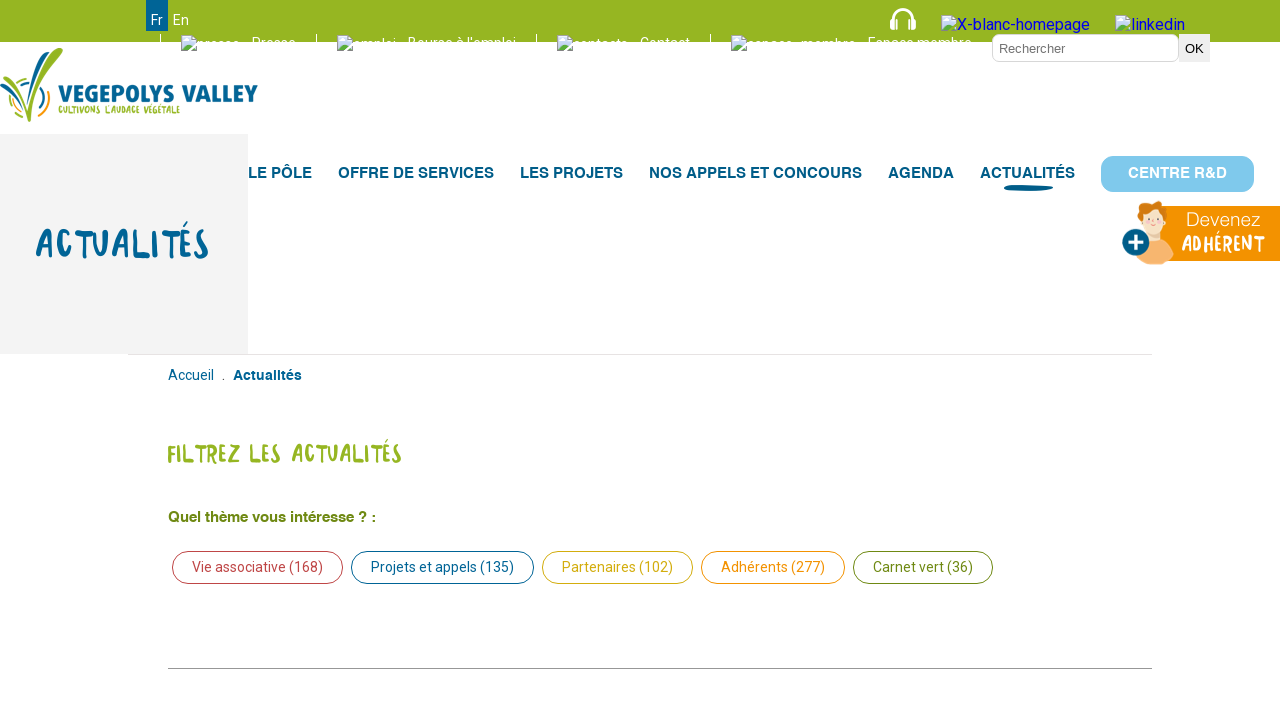

--- FILE ---
content_type: text/html; charset=utf-8
request_url: https://www.vegepolys-valley.eu/actualites/page-11.html
body_size: 11100
content:
<!DOCTYPE html PUBLIC "-//W3C//DTD XHTML 1.0 Strict//EN" "http://www.w3.org/TR/xhtml1/DTD/xhtml1-strict.dtd">
<html xmlns="http://www.w3.org/1999/xhtml" xml:lang="fr" lang="fr">
	<head>
		<meta name="viewport" content="initial-scale=1.0">
			<title>Actualités - 11</title>
			<meta name="description" content=" - 11" /><meta name="keywords" content="demonstration, medialibs, e-majine" />
			<link rel="stylesheet" type="text/css" href="/modeles/fr/Modele1/css/styles.css?mtime=1759926747" media="screen" title="Normal" /><link rel="stylesheet" type="text/css" href="/modeles/fr/Modele1/css/print.css?mtime=1705512063" media="print" title="Normal" />
			<script src="/script-jquery-1.10.0" type="text/javascript"></script>
<script src="/script-jquery-migrate" type="text/javascript"></script>
<script src="/script-jquery-stars" type="text/javascript"></script>
<script src="/core/2.16y/js/wom.js" type="text/javascript"></script>
			<link rel="prev" href="https://www.vegepolys-valley.eu/actualites/page-10.html" /><link rel="next" href="https://www.vegepolys-valley.eu/actualites/page-12.html" /><meta property="twitter:title" content="Actualités" />
<meta property="og:title" content="Actualités" />
<meta property="name" content="Actualités" />
<meta property="og:url" content="https://www.vegepolys-valley.eu/actualites/page-11.html" />
<meta property="url" content="https://www.vegepolys-valley.eu/actualites/page-11.html" />
<meta property="og:type" content="article" />
<meta property="fb:pages" content="" />
<meta property="fb:app_id" content="367816226574668" /><script type="text/javascript">
				<!--
					
			var urls = ['https://www.levegetaldedemain.com/instagram/'];
			jQuery(function () {
				jQuery.each(urls, function(i, url) {
					jQuery('a[href="' + url + '"]').attr('target', '_blank').click(function(event) {
						event.preventDefault();
						window.open(this.href);
						return false;
					});
				});
		});
				//-->
				</script><link rel="canonical" href="https://www.vegepolys-valley.eu/actualites/page-11.html" /><link rel="alternate" href="page-11.html" hreflang="fr"/>
		<meta http-equiv="Content-Type" content="application/xhtml+xml; charset=utf-8" />
		<script type="text/javascript" src="/common_scripts/nav.js"></script>
		
		<!--[if lt IE 9]><script src="http://html5shiv.googlecode.com/svn/trunk/html5.js"></script><![endif]-->
    	<!--[if lte IE 8]><script type="text/javascript" src="/common_scripts/selectivizr-min.js"></script><![endif]-->
    	<script type="text/javascript">
      	<!--
      	function init(){
        	sfHover();
      	}
      	womAdd('init();');
      	// -->
    	</script>


    	 
		<script async src="https://www.googletagmanager.com/gtag/js?id=UA-143757075-1"></script>
		<script>
		  window.dataLayer = window.dataLayer || [];
		  function gtag(){dataLayer.push(arguments);}
		  gtag('js', new Date());

		  gtag('config', 'UA-143757075-1');
		</script>

<script type="text/javascript">
    (function(c,l,a,r,i,t,y){
        c[a]=c[a]||function(){(c[a].q=c[a].q||[]).push(arguments)};
        t=l.createElement(r);t.async=1;t.src="https://www.clarity.ms/tag/"+i;
        y=l.getElementsByTagName(r)[0];y.parentNode.insertBefore(t,y);
    })(window, document, "clarity", "script", "3xhs4bpshq");
</script>
    	
    	
		<script src="https://code.jquery.com/jquery-3.1.1.js" integrity="sha256-16cdPddA6VdVInumRGo6IbivbERE8p7CQR3HzTBuELA=" crossorigin="anonymous"></script>

		
		<link href="https://fonts.googleapis.com/css?family=Lato:400,400i,700|Roboto:400,700&display=swap" rel="stylesheet">

		<link rel="shortcut icon" href="https://www.vegepolys-valley.eu/images/2019/favicon.ico" type="image/x-icon">
		<link rel="icon" href="https://www.vegepolys-valley.eu/images/2019/favicon.ico" type="image/x-icon">

		

	
</head>

	<body class="layoutLeftContentRight actualites catalogProductsList">
		<div id="modele_agenda" class="modele_agenda_decl_news">
			
			<div id="adherents_picto"><a class="LinkIn adherents_picto_link" href="/le-pole/devenez-adherent/"></a></div>

			
			<div id="header" class="widz100">
				<div id="header_top">
					<div id="select_lg">
						<span id="fr" class="select_lg_fr select_lg_link"><a href="/fr/actualites/page-11.html" hreflang="fr" title="Version française">Fr</a></span>
       					<span id="en" class="select_lg_en select_lg_link"><a href="/en/page.html" hreflang="en" title="English version">En</a></span>
					</div>
					<div class="header_top_widgets"><div class="box boxtext widget_rs">
	<h2 class="widget_title">Réseaux sociaux</h2>
 	<p><a href="https://www.vegepolys-valley.eu/les-services/podcast-le-reveil-vegetal/" target="_blank" class="LinkIn"><img alt="twitter" src="/images/2021/pic_header_podcast" /></a><a href="https://twitter.com/VEGEPOLYSVALLEY" target="_blank" class="LinkOut"><img alt="X-blanc-homepage" class="null" src="/media/x-blanc-homepage.png" /></a><a href="https://fr.linkedin.com/company/vegepolysvalley" target="_blank" class="LinkOut"><img alt="linkedin" src="/media/linkedin.png" /></a></p>

</div><div class="box boxtext widget_nav_topheader">
	<h2 class="widget_title">Navigation header</h2>
 	<ul>
	<li><a href="https://www.vegepolys-valley.eu/presse/" class="LinkIn"><img alt="presse" src="/media/presse.png" />Presse</a></li>
	<li><a href="https://www.vegepolys-valley.eu/bourse-a-l-emploi/" class="LinkIn"><img alt="emploi" src="/media/emploi.png" />Bourse &agrave; l&#39;emploi</a></li>
	<li><a href="https://www.vegepolys-valley.eu/contact/" class="LinkIn"><img alt="contacts" src="/media/contacts.png" />Contact</a></li>
	<li><a href="https://www.vegepolys-valley.eu/extranet/login.html" class="LinkIn"><img alt="espace_membre" src="/media/espace_membre.png" />Espace membre</a></li>
</ul>

</div><div class="box boxsearch">  
  <form id="searchform" method="post" action="https://www.vegepolys-valley.eu/recherche/">
    <fieldset>
      <div class="row">      
      <input type="text" placeholder="Rechercher" id="search_input_box" name="q" class="wordsbox" />
      
      
     <input type="submit" name="searchbutton" id="bvalidsearch" value="OK" />
      
      </div>
    </fieldset>      
  </form>
</div>
</div>
				</div>
				<div id="headerInner">
					<div id="logo"><a href="/" class="LinkIn"></a></div>
					<div id="btn_menu"></div>
					<div id="menu_header">
						<ul class="first_level">
		<li class="defaultmenu menu_wiz_submenu">
			<a href="https://www.vegepolys-valley.eu/le-pole/" title="Le pôle" class="LinkIn"><span>Le pôle</span></a>
				<ul class="second_level">
						<li class="defaultmenu qui_sommes_nous">
							<a href="https://www.vegepolys-valley.eu/le-pole/qui-sommes-nous/" class="LinkIn"><span>Qui sommes-nous ?</span></a>
						</li>
						<li class="defaultmenu le_territoire_et_les_antennes">
							<a href="https://www.vegepolys-valley.eu/le-pole/les-territoires/" class="LinkIn"><span>Les territoires</span></a>
						</li>
						<li class="defaultmenu les_axes_d_innovation">
							<a href="https://www.vegepolys-valley.eu/le-pole/les-7-axes-d-innovation/" class="LinkIn"><span>Les 7 axes d'innovation</span></a>
						</li>
						<li class="defaultmenu les_leviers_de_performances">
							<a href="https://www.vegepolys-valley.eu/le-pole/les-7-leviers-de-performance/" class="LinkIn"><span>Les 7 leviers de performance</span></a>
						</li>
						<li class="defaultmenu les_adherents_1">
							<a href="https://www.vegepolys-valley.eu/le-pole/les-adherents-annuaire-et-carte/" class="LinkIn"><span>Les adhérents (annuaire et carte)</span></a>
						</li>
						<li class="defaultmenu equipe">
							<a href="https://www.vegepolys-valley.eu/le-pole/l-equipe/" class="LinkIn"><span>L'équipe</span></a>
						</li>
						<li class="defaultmenu les_partenaires_et_financements">
							<a href="https://www.vegepolys-valley.eu/le-pole/les-partenaires-et-financements/" class="LinkIn"><span>Les partenaires et financements</span></a>
						</li>
				</ul>
		</li>
		<li class="defaultmenu offres_de_services">
			<a href="https://www.vegepolys-valley.eu/offre-de-services/" title="Offre de services" class="LinkIn"><span>Offre de services</span></a>
				<ul class="second_level">
						<li class="defaultmenu projets_individuel_collaboratif_collectif">
							<a href="https://www.vegepolys-valley.eu/offre-de-services/booster-vos-projets-individuel-collaboratif-collectif-europeen/" class="LinkIn"><span>Booster vos projets : individuel, collaboratif, collectif, européen</span></a>
						</li>
						<li class="defaultmenu offre_de_services_pour_les_chercheurs">
							<a href="https://www.vegepolys-valley.eu/offre-de-services/pour-les-chercheurs/" class="LinkIn"><span>Pour les chercheurs</span></a>
						</li>
						<li class="defaultmenu offre_de_services_focus_sur_le_numerique">
							<a href="https://www.vegepolys-valley.eu/offre-de-services/focus-sur-le-numerique/" class="LinkIn"><span>Focus sur le numérique</span></a>
						</li>
						<li class="defaultmenu acces_au_reseau">
							<a href="https://www.vegepolys-valley.eu/offre-de-services/reseau-offres-adherents/" class="LinkIn"><span>Réseau & Offres Adhérents</span></a>
						</li>
						<li class="defaultmenu actions_collectives">
							<a href="https://www.vegepolys-valley.eu/offre-de-services/actions-collectives/" class="LinkIn"><span>Actions collectives</span></a>
								<ul class="third_level">
										<li class="defaultmenu europe_international">
											<a href="https://www.vegepolys-valley.eu/offre-de-services/actions-collectives/international/" class="LinkIn"><span>International</span></a>
										</li>
										<li class="defaultmenu accompagnement_pitch_et_financements_prives">
											<a href="https://www.vegepolys-valley.eu/offre-de-services/actions-collectives/financements-prives-accompagnement-pitch/" class="LinkIn"><span>Financements privés & Accompagnement pitch</span></a>
										</li>
										<li class="defaultmenu bioeconomie">
											<a href="https://www.vegepolys-valley.eu/offre-de-services/actions-collectives/bioeconomie-rural-bio-up/" class="LinkIn"><span>Bioéconomie : Rural bio up</span></a>
										</li>
										<li class="defaultmenu projet_vege_competences">
											<a href="https://www.vegepolys-valley.eu/offre-de-services/actions-collectives/projet-vege-competences/" class="LinkIn"><span>Projet Végé'Compétences</span></a>
										</li>
								</ul>
						</li>
						<li class="defaultmenu mise_en_relation_qualifiee">
							<a href="https://www.vegepolys-valley.eu/offre-de-services/mise-en-relation-qualifiee/" class="LinkIn"><span>Mise en relation qualifiée</span></a>
						</li>
						<li class="defaultmenu veille">
							<a href="https://www.vegepolys-valley.eu/offre-de-services/veille/" class="LinkIn"><span>Veille</span></a>
								<ul class="third_level">
										<li class="defaultmenu newsletter_actualites">
											<a href="https://www.vegepolys-valley.eu/offre-de-services/veille/newsletters-actualites/" class="LinkIn"><span>Newsletters actualités</span></a>
										</li>
										<li class="defaultmenu etudes_realisees_disponibles">
											<a href="https://www.vegepolys-valley.eu/offre-de-services/veille/etudes-realisees-disponibles/" class="LinkIn"><span>Études réalisées disponibles </span></a>
										</li>
								</ul>
						</li>
						<li class="defaultmenu animation_evenements">
							<a href="https://www.vegepolys-valley.eu/offre-de-services/animation-evenements/" class="LinkIn"><span>Animations & évènements</span></a>
								<ul class="third_level">
										<li class="defaultmenu semaine_thematique_2025_10_webconferences_gratuites_ouvertes_a_tous">
											<a href="https://www.vegepolys-valley.eu/offre-de-services/animation-evenements/semaine-thematique-2025-10-webconferences-gratuites-ouvertes-a-tous/" class="LinkIn"><span> Semaine Thématique 2025 - 10 webconférences gratuites ouvertes à tous</span></a>
										</li>
								</ul>
						</li>
						<li class="defaultmenu booster_vos_projets_promotion">
							<a href="https://www.vegepolys-valley.eu/offre-de-services/promotion/" class="LinkIn"><span>Promotion</span></a>
						</li>
				</ul>
		</li>
		<li class="defaultmenu menu_wiz_submenu">
			<a href="https://www.vegepolys-valley.eu/les-projets/" title="Les projets" class="LinkIn"><span>Les projets</span></a>
				<ul class="second_level">
						<li class="defaultmenu labellisation_et_soutien">
							<a href="https://www.vegepolys-valley.eu/les-projets/labellisation/" class="LinkIn"><span>Labellisation</span></a>
						</li>
						<li class="defaultmenu financements_reperes">
							<a href="https://www.vegepolys-valley.eu/les-projets/financements-reperes/" class="LinkIn"><span>Financements repérés</span></a>
								<ul class="third_level">
										<li class="defaultmenu financements_francais_2025">
											<a href="https://www.vegepolys-valley.eu/les-projets/financements-reperes/financements-francais/" class="LinkIn"><span>Financements français</span></a>
										</li>
										<li class="defaultmenu financements_europeens">
											<a href="https://www.vegepolys-valley.eu/les-projets/financements-reperes/financements-europeens/" class="LinkIn"><span>Financements européens </span></a>
										</li>
								</ul>
						</li>
						<li class="defaultmenu projets">
							<a href="https://www.vegepolys-valley.eu/les-projets/les-projets-des-membres/" class="LinkIn"><span>Les projets des membres</span></a>
						</li>
						<li class="defaultmenu les_projets_europeens">
							<a href="https://www.vegepolys-valley.eu/les-projets/les-projets-europeens/" class="LinkIn"><span>Les projets européens</span></a>
								<ul class="third_level">
										<li class="defaultmenu rural_bio_up">
											<a href="https://www.vegepolys-valley.eu/les-projets/les-projets-europeens/rural-bio-up-bioeconomie/" class="LinkIn"><span>Rural bio up : bioéconomie</span></a>
										</li>
										<li class="defaultmenu suave_agriculture_urbaine">
											<a href="https://www.vegepolys-valley.eu/les-projets/les-projets-europeens/suave-agriculture-urbaine/" class="LinkIn"><span>SUAVE : agriculture urbaine</span></a>
										</li>
										<li class="defaultmenu mina_smart">
											<a href="https://www.vegepolys-valley.eu/les-projets/les-projets-europeens/mina-smart-numerique/" class="LinkIn"><span>mina smart : numérique</span></a>
										</li>
								</ul>
						</li>
						<li class="defaultmenu les_projets_internationaux">
							<a href="https://www.vegepolys-valley.eu/les-projets/les-projets-internationaux/" class="LinkIn"><span>Les projets internationaux</span></a>
						</li>
						<li class="defaultmenu les_projets_precompetitifs">
							<a href="https://www.vegepolys-valley.eu/les-projets-precompetitifs/" class="LinkIn"><span>Les projets précompétitifs</span></a>
								<ul class="third_level">
										<li class="defaultmenu climatveg">
											<a href="https://www.vegepolys-valley.eu/projet-climatveg/" class="LinkIn"><span>Projet CLIMATVEG</span></a>
										</li>
								</ul>
						</li>
						<li class="defaultmenu produire_de_nouveaux_vegetaux">
							<a href="https://www.vegepolys-valley.eu/produire-de-nouveaux-vegetaux/" class="LinkIn"><span>Produire de nouveaux végétaux</span></a>
						</li>
				</ul>
		</li>
		<li class="defaultmenu menu_wiz_submenu">
			<a href="https://www.vegepolys-valley.eu/nos-appels-et-concours/" title="Nos appels et concours" class="LinkIn"><span>Nos appels et concours</span></a>
				<ul class="second_level">
						<li class="defaultmenu concours_vegepolys_valley">
							<a href="https://www.vegepolys-valley.eu/nos-appels-et-concours/concours-vegepolys-valley/" class="LinkIn"><span>CONCOURS VEGEPOLYS VALLEY</span></a>
						</li>
				</ul>
		</li>
		<li class="defaultmenu acacher">
			<a href="https://www.vegepolys-valley.eu/concours-vegepolys-valley/" title="CONCOURS VEGEPOLYS VALLEY" class="LinkIn"><span>CONCOURS VEGEPOLYS VALLEY</span></a>
				<ul class="second_level">
						<li class="defaultmenu le_concours">
							<a href="https://www.vegepolys-valley.eu/concours-vegepolys-valley/le-concours/" class="LinkIn"><span>Le concours</span></a>
						</li>
						<li class="defaultmenu selection_et_gains">
							<a href="https://www.vegepolys-valley.eu/concours-vegepolys-valley/selection-et-gains/" class="LinkIn"><span>Sélection et Gains</span></a>
						</li>
						<li class="defaultmenu les_grandes_etapes">
							<a href="https://www.vegepolys-valley.eu/concours-vegepolys-valley/les-grandes-etapes/" class="LinkIn"><span>Les Grandes étapes</span></a>
						</li>
						<li class="defaultmenu organisateurs_et_partenaires">
							<a href="https://www.vegepolys-valley.eu/concours-vegepolys-valley/organisateurs-et-partenaires/" class="LinkIn"><span>Organisateurs et Partenaires</span></a>
						</li>
						<li class="defaultmenu laureats_2018">
							<a href="https://www.vegepolys-valley.eu/concours-vegepolys-valley/laureats-precedents/" class="LinkIn"><span>Lauréats précédents</span></a>
						</li>
						<li class="defaultmenu candidatez">
							<a href="https://www.vegepolys-valley.eu/concours-vegepolys-valley/candidatez/" class="LinkIn"><span>Candidatez</span></a>
						</li>
						<li class="defaultmenu nous_contacter">
							<a href="https://www.vegepolys-valley.eu/concours-vegepolys-valley/nous-contacter/" class="LinkIn"><span>Nous contacter</span></a>
						</li>
				</ul>
		</li>
		<li class="defaultmenu agenda">
			<a href="https://www.vegepolys-valley.eu/agenda/" title="Agenda" class="LinkIn"><span>Agenda</span></a>
		</li>
		<li class="active actualites">
			<a href="https://www.vegepolys-valley.eu/actualites/" title="Actualités" class="LinkIn"><span>Actualités</span></a>
		</li>
		<li class="defaultmenu home_rd centre_rd">
			<a href="https://www.vegepolys-valley.eu/centre-rd/" title="CENTRE R&D" class="LinkIn"><span>CENTRE R&D</span></a>
				<ul class="second_level">
						<li class="defaultmenu deuxlignes">
							<a href="https://www.vegepolys-valley.eu/centre-rd/creation-varietale-analyse-adn/" class="LinkIn"><span>Création variétale - Analyse ADN</span></a>
						</li>
						<li class="defaultmenu deuxlignes">
							<a href="https://www.vegepolys-valley.eu/centre-rd/protection-nutrition-plantes/" class="LinkIn"><span>Protection & Nutrition Plantes</span></a>
								<ul class="third_level">
										<li class="defaultmenu deuxlignes">
											<a href="https://www.vegepolys-valley.eu/centre-rd/protection-nutrition-plantes/protection-des-plantes/" class="LinkIn"><span>Protection des Plantes</span></a>
										</li>
										<li class="defaultmenu deuxlignes">
											<a href="https://www.vegepolys-valley.eu/centre-rd/protection-nutrition-plantes/nutrition-des-plantes/" class="LinkIn"><span>Nutrition des Plantes</span></a>
										</li>
								</ul>
						</li>
						<li class="defaultmenu deuxlignes">
							<a href="https://www.vegepolys-valley.eu/centre-rd/phytodiagnostic/" class="LinkIn"><span>Phytodiagnostic</span></a>
						</li>
						<li class="defaultmenu deuxlignes">
							<a href="https://www.vegepolys-valley.eu/centre-rd/blog-experts/" class="LinkIn"><span>Blog Experts</span></a>
						</li>
						<li class="defaultmenu les_infrastructures">
							<a href="https://www.vegepolys-valley.eu/centre-rd/infrastructures/" class="LinkIn"><span>Infrastructures</span></a>
						</li>
						<li class="defaultmenu equipe_contact">
							<a href="https://www.vegepolys-valley.eu/centre-rd/equipe-contact/" class="LinkIn"><span>Équipe & Contact</span></a>
								<ul class="third_level">
										<li class="defaultmenu equipe_rd">
											<a href="https://www.vegepolys-valley.eu/centre-rd/equipe-contact/l-equipe/" class="LinkIn"><span>L'équipe</span></a>
										</li>
										<li class="defaultmenu contact">
											<a href="https://www.vegepolys-valley.eu/centre-rd/equipe-contact/contact/" class="LinkIn"><span>Contact</span></a>
										</li>
								</ul>
						</li>
				</ul>
		</li>
		<li class="defaultmenu acacher">
			<a href="https://www.levegetaldedemain.com/" title="Le Végétal de Demain" class="LinkOut"><span>Le Végétal de Demain</span></a>
				<ul class="second_level">
						<li class="defaultmenu menuaccueil">
							<a href="https://www.levegetaldedemain.com/accueil/" class="LinkOut"><span>Accueil</span></a>
						</li>
						<li class="defaultmenu menu_wiz_submenu">
							<a href="https://www.levegetaldedemain.com/actualites-du-vegetal/" class="LinkOut"><span>Actualités du végétal</span></a>
								<ul class="third_level">
										<li class="defaultmenu les_nouveautes">
											<a href="https://www.levegetaldedemain.com/actualites-du-vegetal/les-actualites/" class="LinkOut"><span>Les actualités</span></a>
										</li>
										<li class="defaultmenu les_evenements">
											<a href="https://www.levegetaldedemain.com/actualites-du-vegetal/les-evenements/" class="LinkOut"><span>Les évènements</span></a>
										</li>
										<li class="defaultmenu les_sondages">
											<a href="https://www.levegetaldedemain.com/actualites-du-vegetal/les-sondages/" class="LinkOut"><span>Les sondages</span></a>
										</li>
										<li class="defaultmenu les_innovateurs">
											<a href="https://www.levegetaldedemain.com/actualites-du-vegetal/les-innovateurs/" class="LinkOut"><span>Les innovateurs</span></a>
										</li>
								</ul>
						</li>
						<li class="defaultmenu menu_wiz_submenu">
							<a href="https://www.levegetaldedemain.com/qui-sommes-nous/" class="LinkOut"><span>Qui sommes nous ?</span></a>
								<ul class="third_level">
										<li class="defaultmenu contenu_complexe">
											<a href="https://www.levegetaldedemain.com/qui-sommes-nous/" class="LinkOut"><span>Qui sommes-nous? </span></a>
										</li>
										<li class="defaultmenu une_question">
											<a href="https://www.levegetaldedemain.com/qui-sommes-nous/une-question/" class="LinkOut"><span>Une question? </span></a>
										</li>
								</ul>
						</li>
						<li class="defaultmenu rejoindre_le_vegetal_de_demain">
							<a href="https://www.levegetaldedemain.com/rejoindre-le-vegetal-de-demain/" class="LinkOut"><span>Rejoindre le végétal de demain</span></a>
						</li>
						<li class="defaultmenu menu_icone">
							<a href="https://www.levegetaldedemain.com/instagram/" class="LinkOut"><span>Instagram<img src="/media/picto-insta-lvdd.svg" alt="picto_insta LVDD"  /></span></a>
						</li>
						<li class="defaultmenu co_creation_lab">
							<a href="https://www.levegetaldedemain.com/co-creation-lab/" class="LinkOut"><span>Co-Création Lab</span></a>
						</li>
				</ul>
		</li>
</ul>

					</div>	
						
				</div>
			</div>
			

			
			<div id="wrapper">
				<div id="ChapterPicture"><img src="/media/bandeau_actualites.jpg" alt="bandeau-actualites"  /></div>
				<div id="bandeau_image" class="bandeau_news">
					<span class="bandeau_news_title">
						Actualités
					</span>
				</div>

				<div id="wrapperInner" class="widz1024">
					<div id="container">
						
						<div id="contents">
							<div id="contentsInner">

								
					
<div class="breadcrumb">
	
	<span class="breadcrumb_navigation">
		
<span><a title="Accueil" href="https://www.vegepolys-valley.eu/" lang="fr" class="LinkIn"><span>Accueil</span></a></span>
&nbsp;&#46;&nbsp;
<span><a title="Actualités" href="https://www.vegepolys-valley.eu/actualites/" lang="fr" class="LinkIn"><span>Actualités</span></a></span>

	</span>
</div>

									
	<div class="widget box_predefined_cat_search bx-filtresagenda">
		<h4>Filtrez les actualités</h4>

			<div class="widgetContainer">

				<div class="box_predefined_cat_search_form">
					<div class="formulaire">
  <h1></h1>
   
  
    <form method="post" action="/actualites/page-11.html" id="formpersonnalise267" enctype="multipart/form-data">
        <fieldset>
              <div class="description"><script type="text/javascript">
				<!--
					
var updateContentZone = true;
(function($) {
	var ajaxLock = 0;
	$(function() {
		var xhr = false;
		var formXhr = false;
		var loadAjaxSearchEvent = null;
		var loadAjaxSearchEventClear = function()
		{
			if (loadAjaxSearchEvent !== null) {
				clearTimeout(loadAjaxSearchEvent);
			}
		};
		var loadAjaxSearchEventLoad = function()
		{
			loadAjaxSearchEventClear();
			loadAjaxSearchEvent = setTimeout(loadAjaxSearch, 1400);
		};
		var loadAjaxSearch = function()
		{
			loadAjaxSearchEventClear();
			var now = new Date();
			if (ajaxLock !== 0 && ajaxLock < (now.getTime() - 1)) {
				return false;
			}
			ajaxLock = new Date();
			var startEvent = $.Event('startCatalogAjaxFilter');
			$('#formpersonnalise267').trigger(startEvent);
			var data = $('#formpersonnalise267').serialize();
			if (xhr) {
				xhr.abort();
			}
			if (formXhr) {
				formXhr.abort();
			}
			var contentStartEvent = $.Event('startCatalogAjaxContentFilter');
			$('#formpersonnalise267').trigger(contentStartEvent);
			xhr = $.post('/actualites/getpagecontent.html', data, function(content) {
				ajaxLock = 0;
				var contentEndEvent = $.Event('endCatalogAjaxContentFilter');
				$('#formpersonnalise267').trigger(contentEndEvent);
				if (updateContentZone) {
					$('#contentForFilter div:first:not([class*="box"][class*="methodCatPredefined"])').replaceWith(content);
				}
				var formStartEvent = $.Event('startCatalogAjaxFormFilter');
				$('#formpersonnalise267').trigger(formStartEvent);
				formXhr = $.post('/actualites/getpagecontent.html', data + '&getForm=true', function(content) {
					var formEndEvent = $.Event('endCatalogAjaxFormFilter');
					$('#formpersonnalise267').trigger(formEndEvent);
					var endEvent      = $.Event('endCatalogAjaxFilter');
					$('#formpersonnalise267').trigger(endEvent);
					$('#formpersonnalise267').parent('div').html(content);
					var afterPushContent = $.Event('afterPushContent');
					$('#formpersonnalise267').trigger(afterPushContent);
				});
			});
		};

		$('select', '#formpersonnalise267').change(function() {
			loadAjaxSearch();
		});
		$(':checkbox', '#formpersonnalise267').click(function(e) {
			loadAjaxSearch();
		}).change(function(e) {
			loadAjaxSearch();
		});
		$(':text', '#formpersonnalise267').keyup(function(e) {
			if (parseInt(e.keyCode, 10) == 10 || parseInt(e.keyCode, 10) == 13) {
				loadAjaxSearch();
				return;
			}
			loadAjaxSearchEventLoad();
		});

		$('#formpersonnalise267').bind('submit', function(e) {
			e.preventDefault();
			loadAjaxSearch();
		});
	});
})(jQuery);
				//-->
				</script></div>
            
            <div class="row">
              <label for="link127">
                Quel thème vous intéresse ? :
              </label>
              <div><ul><li><a href="/actualites/quel-theme-vous-interesse-vie-associative/"  class="LinkIn">Vie associative (168)</a></li><li><a href="/actualites/quel-theme-vous-interesse-projets-et-appels/"  class="LinkIn">Projets et appels (135)</a></li><li><a href="/actualites/quel-theme-vous-interesse-partenaires/"  class="LinkIn">Partenaires (102)</a></li><li><a href="/actualites/quel-theme-vous-interesse-adherents/"  class="LinkIn">Adhérents (277)</a></li><li><a href="/actualites/quel-theme-vous-interesse-carnet-vert/"  class="LinkIn">Carnet vert (36)</a></li><ul>
</div>
            </div>
        </fieldset>
       
     <div class="clear">&nbsp;</div> 
      <div class="submit">
          
      </div>
      <div>
          <input type="hidden" id="source" name="source" value="predcatsearch_267" />
      </div>
    </form>
    
</div>
          
          <div class="row rowperiode">
              <label for="prop_2">
                A quelle période ?
                  <span class="obligatory">&nbsp;</span> :
              </label>
              <div><select name="prop_periode" id="prop_periode">                                     
                		<option value="">&nbsp;</option>                                                      
                		<option value="ce mois">Ce mois</option>                
                		<option value="Ce semestre">Ce semestre</option>          
                </select>
                </div>
            </div>
          
				</div>
				<script type="text/javascript">
				$(function() {
					var initFormEvent = function(eventName, eventFunction)
					{
						if (typeof $.fn.on === 'function') {
							$(document).on(eventName, '#formpersonnalise267', eventFunction);
						} else {
							$('#formpersonnalise267').live(eventName, eventFunction);
						}
					}
          
          /*Changemen période */
          if($(".box_predefined_cat_search_form .row label[for=prop_3]").length>0){
            
            $(".box_predefined_cat_search_form .row label[for=prop_3]").parent().hide();
            var ladate=new Date();
            moisCourant=ladate.getMonth()+1;
            tabMoisCourant=new Array;
            tabSemestreCourant=new Array;
            
            deuxans=false;
            moisSemestre=moisCourant+6;
            if(moisSemestre>12){
              moisSemestre-=3;
              deuxans=true;
            }
            
            
            $( "#prop_3 option" ).each(function( index ) {
             // console.log( index + ": " + $( this ).val() );
              dateC=$( this ).val();
              mois=dateC.substr(3,2);
              if(moisCourant==mois){
                tabMoisCourant.push(index);
                tabSemestreCourant.push(index);
              }
              
              if(deuxans){
                if(mois>moisCourant){
                  tabSemestreCourant.push(index);
                }else if(mois<=moisSemestre){
                  tabSemestreCourant.push(index);
                }
              }else{
                if((mois<=moisSemestre)&&(mois>moisCourant)){
                  tabSemestreCourant.push(index);
                }  
              }
              
              
             // console.log(mois);
            });
            
            
            $("#prop_periode").on('change', function() {
          //  alert( this.value );
             $('#prop_3 [selected=selected]').attr('selected', false);
             if(this.value==""){                  
                $('#prop_3').change();
             }else if(this.value=="ce mois"){
                for (i = 0; i < tabMoisCourant.length; i++) {
                  $('#prop_3 option:eq('+tabMoisCourant[i]+')').attr('selected', true);                    
                }
                $('#prop_3').change();
              }else if(this.value=="Ce semestre"){
                for (i = 0; i < tabSemestreCourant.length; i++) {
                  $('#prop_3 option:eq('+tabSemestreCourant[i]+')').attr('selected', true);                    
                }
                $('#prop_3').change();
              }
            });
          }else{
            $(".rowperiode").hide();  
          }
          
          
          
          
					// Préchargement de l'image
					var img = new Image();
					img.src = '/common_images/ajax-loader.gif';
					initFormEvent('startCatalogAjaxFilter', function() {
						/*
						 * Le code ici sera exécuté au démarrage du filtrage ajax
						 */
						$('#catalogFilterLoad').remove();
						var div = $('<div style="width:200px;height:200px;padding:67px;position:absolute;z-index:999;" id="catalogFilterLoad" />');
						div.css("top", (($(window).height() - div.outerHeight()) / 2) + $(window).scrollTop() + "px");
						div.css("left", (($(window).width() - div.outerWidth()) / 2) + $(window).scrollLeft() + "px");
						$('body').append(div);
						$(div).append($('<img style="border:1px solid black;" src="/common_images/ajax-loader.gif" />'));
					});
					initFormEvent('endCatalogAjaxFilter', function() {
						/*
						 * Le code ici sera exécuté à la fin du filtrage ajax
						 */
						$('#catalogFilterLoad').remove();
					});
					initFormEvent('startCatalogAjaxContentFilter', function() {
						/*
						 * Le code ici sera exécuté au démarrage du rechargement de la zone de contenu
						 */
					});
					initFormEvent('endCatalogAjaxContentFilter', function() {
						/*
						 * Le code ici sera exécuté à la fin du rechargement de la zone de contenu
						 */
					});
					initFormEvent('startCatalogAjaxFormFilter', function() {
						/*
						 * Le code ici sera exécuté au début du rechargement du formulaire
						 */
					});
					initFormEvent('endCatalogAjaxFormFilter', function() {
						/*
						 * Le code ici sera exécuté à la fin du rechargement du formulaire
						 */
             
					});
					initFormEvent('afterPushContent', function() {
						/*
						 * Le code ici sera exécuté après l'ajout du contenu
						 */
             $(".box_predefined_cat_search_form .row label[for=prop_3]").parent().hide(); 
             var ladate=new Date();
            moisCourant=ladate.getMonth()+1;
            tabMoisCourant=new Array;
            tabSemestreCourant=new Array;
            
            deuxans=false;
            moisSemestre=moisCourant+6;
            if(moisSemestre>12){
              moisSemestre-=3;
              deuxans=true;
            }
            
            
            $( "#prop_3 option" ).each(function( index ) {
             // console.log( index + ": " + $( this ).val() );
              dateC=$( this ).val();
              mois=dateC.substr(3,2);
              if(moisCourant==mois){
                tabMoisCourant.push(index);
                tabSemestreCourant.push(index);
              }
              
              if(deuxans){
                if(mois>moisCourant){
                  tabSemestreCourant.push(index);
                }else if(mois<=moisSemestre){
                  tabSemestreCourant.push(index);
                }
              }else{
                if((mois<=moisSemestre)&&(mois>moisCourant)){
                  tabSemestreCourant.push(index);
                }  
              }
              
              
             // console.log(mois);
            });
					});
				});
				</script>
			</div>

		<div class="widgetFooter"></div>
	</div>


									<div id="contentForFilter"><div class="catalog">
  
	<article id="catalog_push_social" class="single_short_product">
		<div id="catalog_push_social_content">
			<span id="catalog_push_social_title">
				Rejoignez-nous sur les réseaux !
			</span>
			<div id="">
				<a href="https://twitter.com/VEGEPOLYSVALLEY" target="blank" class="LinkOut">
					<img src="../../../../../images/2019/pic_actu_twitter.png" />
				</a>
				<a href="https://www.linkedin.com/feed/update/urn:li:activity:6550386181257990144" target="blank" class="LinkOut">
					<img src="../../../../../images/2019/pic_actu_linkedin.png" />
				</a>
			</div>
		</div>
	</article>
  
  
  

  

	






  

  





        <div id="product16176" class="single_short_product">
          <div class="short_product projets_et_appels">
	<div class="pictureContainer">
			<img src="/media/thumbnails/projets_appels.png" alt="libelle"  />
			<span class="short_product_tax">
				Projets et appels
			</span>
	</div>
 
  	
     <div class="picture" style="display:none;"><img src="/media/thumbnails/projets_appels.png" srcset="/media/mobilibsCache/projets_appels_330x.png 330w" alt="libelle"  />
      </div>
  
  
	<section class="short_product_content" >
        <h3>
			[Appel] Vous avez un projet innovant à La Réunion : candidatez à l’appel à projets ValioLink | avant le 31 octobre 2025 !
		</h3>

            <div class="desc">
				Paru le 20-08-2025 |

Dans le cadre du Plan France2030, les Pôles Universitaires d’Innovation (PUI)...
			</div>

        <a href="16176-appel-vous-avez-un-projet-innovant-a-la-reunion-candidatez-a-lappel-a-projets-valiolink-avant-le-31-octobre-2025.html" hreflang="fr" title="[Appel] Vous avez un projet innovant à La Réunion : candidatez à l’appel à projets ValioLink | avant le 31 octobre 2025 !" class="LinkIn">Lire plus</a>

	</section>
</div>


        </div>
        <div id="product16170" class="single_short_product">
          <div class="short_product projets_et_appels">
	<div class="pictureContainer">
			<img src="/media/thumbnails/projets_appels.png" alt="libelle"  />
			<span class="short_product_tax">
				Projets et appels
			</span>
	</div>
 
  	
     <div class="picture" style="display:none;"><img src="/media/thumbnails/projets_appels.png" srcset="/media/mobilibsCache/projets_appels_330x.png 330w" alt="libelle"  />
      </div>
  
  
	<section class="short_product_content" >
        <h3>
			PME : vérifiez le potentiel d’un marché cible à l’international (hors UE) pour votre produit/solution innovante grâce à l'appel à projets INNOWIDE (Webinaire de présentation le 23/09)
		</h3>

            <div class="desc">
				Paru le 12-08-2025 |



Vous êtes une PME et vous voulez vérifier le potentiel d’un marché cible à...
			</div>

        <a href="16170-pme-verifiez-le-potentiel-dun-marche-cible-a-linternational-hors-ue-pour-votre-produit-solution-innovante-grace-a-l-appel-a-projets-innowidewebinaire-de-presentation-le-23-09.html" hreflang="fr" title="PME : vérifiez le potentiel d’un marché cible à l’international (hors UE) pour votre produit/solution innovante grâce à l'appel à projets INNOWIDE (Webinaire de présentation le 23/09)" class="LinkIn">Lire plus</a>

	</section>
</div>


        </div>
        <div id="product16164" class="single_short_product">
          <div class="short_product projets_et_appels">
	<div class="pictureContainer">
			<img src="/media/thumbnails/projets_appels.png" alt="libelle"  />
			<span class="short_product_tax">
				Projets et appels
			</span>
	</div>
 
  	
     <div class="picture" style="display:none;"><img src="/media/thumbnails/projets_appels.png" srcset="/media/mobilibsCache/projets_appels_330x.png 330w" alt="libelle"  />
      </div>
  
  
	<section class="short_product_content" >
        <h3>
			AAP "Terres de transition agroécologique" : lancement de l'appel à projets le 01/09 par le CNR (et webinaire de présentation le 18/09)
		</h3>

            <div class="desc">
				Paru le 12-08-2025 |

Le CNR (Compagnie Nationale du Rhône) lancera officiellement un nouvel appel à...
			</div>

        <a href="16164-aap-terres-de-transition-agroecologique-lancement-de-l-appel-a-projets-le-01-09-par-le-cnr-et-webinaire-de-presentation-le-18-09.html" hreflang="fr" title="AAP Terres de transition agroécologique : lancement de l'appel à projets le 01/09 par le CNR (et webinaire de présentation le 18/09)" class="LinkIn">Lire plus</a>

	</section>
</div>


        </div>
        <div id="product16161" class="single_short_product">
          <div class="short_product adherents">
	<div class="pictureContainer">
			<img src="/media/thumbnails/institut_agro_fondation.jpg" alt="libelle"  />
			<span class="short_product_tax">
				Adhérents
			</span>
	</div>
 
  	
     <div class="picture" style="display:none;"><img src="/media/thumbnails/institut_agro_fondation.jpg" srcset="/media/mobilibsCache/institut_agro_fondation_330x.jpg 330w" alt="libelle"  />
      </div>
  
  
	<section class="short_product_content" >
        <h3>
			L'Institut Agro Fondation propose Journée filière de la Chaire Semences pour demain | le 09/10 à Rennes (35)
		</h3>

            <div class="desc">
				Paru le 12-08-2025 |



Notre adhérent l&#39;Institut Agro Rennes Angers vous propose une "Journée...
			</div>

        <a href="16161-l-institut-agro-fondation-propose-journee-filiere-de-la-chaire-semences-pour-demain-le-09-10-a-rennes-35.html" hreflang="fr" title="L'Institut Agro Fondation propose Journée filière de la Chaire Semences pour demain | le 09/10 à Rennes (35)" class="LinkIn">Lire plus</a>

	</section>
</div>


        </div>
        <div id="product16160" class="single_short_product">
          <div class="short_product projets_et_appels">
	<div class="pictureContainer">
			<img src="/media/thumbnails/2025-08-feveroles.png" alt="libelle"  />
			<span class="short_product_tax">
				Projets et appels
			</span>
	</div>
 
  	
     <div class="picture" style="display:none;"><img src="/media/thumbnails/2025-08-feveroles.png" srcset="/media/mobilibsCache/2025-08-feveroles_330x.png 330w" alt="libelle"  />
      </div>
  
  
	<section class="short_product_content" >
        <h3>
			Présentation du Projet Leg’Alim le 11/09 en visio : rappel de ce projet "Filière régionale durable de légumineuses à haute valeur ajoutée des tendances du marché de l’alimentation humaine"
		</h3>

            <div class="desc">
				Paru le 07-08-2025 |



Jeudi 11 septembre, le pôle propose à ses adhérents un webinaire légumineuses...
			</div>

        <a href="16160-presentation-du-projet-legalim-le-11-09-en-visio-rappel-de-ce-projet-filiere-regionale-durable-de-legumineuses-a-haute-valeur-ajoutee-des-tendances-du-marche-de-lalimentation-humaine.html" hreflang="fr" title="Présentation du Projet Leg’Alim le 11/09 en visio : rappel de ce projet Filière régionale durable de légumineuses à haute valeur ajoutée des tendances du marché de l’alimentation humaine" class="LinkIn">Lire plus</a>

	</section>
</div>


        </div>
        <div id="product16159" class="single_short_product">
          <div class="short_product adherents">
	<div class="pictureContainer">
			<img src="/media/thumbnails/2025-09-ctcpa.png" alt="libelle"  />
			<span class="short_product_tax">
				Adhérents
			</span>
	</div>
 
  	
     <div class="picture" style="display:none;"><img src="/media/thumbnails/2025-09-ctcpa.png" srcset="/media/mobilibsCache/2025-09-ctcpa_330x.png 330w" alt="libelle"  />
      </div>
  
  
	<section class="short_product_content" >
        <h3>
			Le CTCPA et ses partenaires européens ont besoins de vos réponses sur les technologies innovantes de lutte contre les adventices au champ : projet Conserwa
		</h3>

            <div class="desc">
				Paru le 06-08-2025 |

Notre adhérent le CTCPA travaille avec différents partenaires européens sur les...
			</div>

        <a href="16159-le-ctcpa-et-ses-partenaires-europeens-ont-besoins-de-vos-reponses-sur-les-technologies-innovantes-de-lutte-contre-les-adventices-au-champ-projet-conserwa.html" hreflang="fr" title="Le CTCPA et ses partenaires européens ont besoins de vos réponses sur les technologies innovantes de lutte contre les adventices au champ : projet Conserwa" class="LinkIn">Lire plus</a>

	</section>
</div>


        </div>
        <div id="product16158" class="single_short_product">
          <div class="short_product partenaires">
	<div class="pictureContainer">
			<img src="/media/thumbnails/2025-09-haxoneo-formation-rh.png" alt="libelle"  />
			<span class="short_product_tax">
				Partenaires
			</span>
	</div>
 
  	
     <div class="picture" style="display:none;"><img src="/media/thumbnails/2025-09-haxoneo-formation-rh.png" srcset="/media/mobilibsCache/2025-09-haxoneo-formation-rh_330x.png 330w" alt="libelle"  />
      </div>
  
  
	<section class="short_product_content" >
        <h3>
			HAXONEO vous propose le webinaire "Votre rendez-vous RH pour booster la fidélisation de vos talents" | le 18/09 à 11h
		</h3>

            <div class="desc">
				Paru le 05-08-2025 |



Notre partenaire Haxoneo vous propose le webinaire pour faire le point sur les...
			</div>

        <a href="16158-haxoneo-vous-propose-le-webinaire-votre-rendez-vous-rh-pour-booster-la-fidelisation-de-vos-talents-le-18-09-a-11h.html" hreflang="fr" title="HAXONEO vous propose le webinaire Votre rendez-vous RH pour booster la fidélisation de vos talents | le 18/09 à 11h" class="LinkIn">Lire plus</a>

	</section>
</div>


        </div>
        <div id="product16155" class="single_short_product">
          <div class="short_product adherents">
	<div class="pictureContainer">
			<img src="/media/thumbnails/vegenov_actu.jpg" alt="libelle"  />
			<span class="short_product_tax">
				Adhérents
			</span>
	</div>
 
  	
     <div class="picture" style="display:none;"><img src="/media/thumbnails/vegenov_actu.jpg" srcset="/media/mobilibsCache/vegenov_actu_330x.jpg 330w" alt="libelle"  />
      </div>
  
  
	<section class="short_product_content" >
        <h3>
			3 nouvelles sessions de formations : SAM * sélection * CIV - organisées par Vegenov, Nouvelle France Genetics & Innôzh | de oct 2025 à mars 2026 à Roscoff et/ou St-Pol-de-Léon (29)
		</h3>

            <div class="desc">
				Paru le 29-07-2025 |

 Formation SAM

Formation : "Pratiquer la sélection assistée par marqueurs...
			</div>

        <a href="16155-3-nouvelles-sessions-de-formations-sam-selection-civ-organisees-par-vegenov-nouvelle-france-genetics-innozh-de-oct-2025-a-mars-2026-a-roscoff-et-ou-st-pol-de-leon-29.html" hreflang="fr" title="3 nouvelles sessions de formations : SAM * sélection * CIV - organisées par Vegenov, Nouvelle France Genetics &amp; Innôzh | de oct 2025 à mars 2026 à Roscoff et/ou St-Pol-de-Léon (29)" class="LinkIn">Lire plus</a>

	</section>
</div>


        </div>
        <div id="product16129" class="single_short_product">
          <div class="short_product projets_et_appels">
	<div class="pictureContainer">
			<img src="/media/thumbnails/2025-07-cap-proteine-challenge-5.png" alt="libelle"  />
			<span class="short_product_tax">
				Projets et appels
			</span>
	</div>
 
  	
     <div class="picture" style="display:none;"><img src="/media/thumbnails/2025-07-cap-proteine-challenge-5.png" srcset="/media/mobilibsCache/2025-07-cap-proteine-challenge-5_330x.png 330w" alt="libelle"  />
      </div>
  
  
	<section class="short_product_content" >
        <h3>
			Terres Inovia organise la 5e édition du Cap Protéines Challenge : proposez vos idées ou solutions pour innover autour des protéines végétales avant le 01/12/2025
		</h3>

            <div class="desc">
				Paru le 24-07-2025 |



Le Cap Protéines Challenge organisé par Terres Inovia est de retour pour une 5e...
			</div>

        <a href="16129-terres-inovia-organise-la-5e-edition-du-cap-proteines-challenge-proposez-vos-idees-ou-solutions-pour-innover-autour-des-proteines-vegetales-avant-le-01-12-2025.html" hreflang="fr" title="Terres Inovia organise la 5e édition du Cap Protéines Challenge : proposez vos idées ou solutions pour innover autour des protéines végétales avant le 01/12/2025" class="LinkIn">Lire plus</a>

	</section>
</div>


        </div>




  

    



</div>


  <hr class="separator" />
  
  
  
  
  
  <div class="pager">&nbsp;<a href="/actualites/" hreflang="fr" title="Premier" class="LinkIn pagerFirst"><span>&lt;&lt;</span></a>&nbsp;<a href="page-10.html" hreflang="fr" title="Pr&eacute;c&eacute;dent" class="LinkIn pagerPrevious"><span>&lt;</span></a>&nbsp;<a href="page-6.html" hreflang="fr" title="Page 6" class="LinkIn pager_default_page"><span>6</span></a>&nbsp;<a href="page-7.html" hreflang="fr" title="Page 7" class="LinkIn pager_default_page"><span>7</span></a>&nbsp;<a href="page-8.html" hreflang="fr" title="Page 8" class="LinkIn pager_default_page"><span>8</span></a>&nbsp;<a href="page-9.html" hreflang="fr" title="Page 9" class="LinkIn pager_default_page"><span>9</span></a>&nbsp;<a href="page-10.html" hreflang="fr" title="Page 10" class="LinkIn pager_default_page"><span>10</span></a>&nbsp;<a href="page-11.html" hreflang="fr" title="Page 11" class="LinkIn pager_active_page pager_current_page"><span>11</span></a>&nbsp;<a href="page-12.html" hreflang="fr" title="Page 12" class="LinkIn pager_default_page"><span>12</span></a>&nbsp;<a href="page-13.html" hreflang="fr" title="Page 13" class="LinkIn pager_default_page"><span>13</span></a>&nbsp;<a href="page-14.html" hreflang="fr" title="Page 14" class="LinkIn pager_default_page"><span>14</span></a>&nbsp;<a href="page-15.html" hreflang="fr" title="Page 15" class="LinkIn pager_default_page"><span>15</span></a>&nbsp;<a href="page-16.html" hreflang="fr" title="Page 16" class="LinkIn pager_default_page"><span>16</span></a>&nbsp;<a href="page-12.html" hreflang="fr" title="Suivant" class="LinkIn pagerNext"><span>&gt;</span></a>&nbsp;<a href="page-80.html" hreflang="fr" title="Dernier" class="LinkIn pagerLast"><span>&gt;&gt;</span></a></div>
</div>
										
								
							</div>
						</div>
						
					</div>



					
						<div id="rightbar">
						
							

							<div id="rightbar_widget">
								
							</div>
						</div>
					


					
					
					

				</div>
				
			</div>
			

			
			<div id="footer">
				<div id="footerInner">
						<div class="box boxtext widget_footer widget_contact_footer">
	<h2 class="widget_title">Contact</h2>
 	<h4><img alt="VEGEPOLYS VALLEY" class="null" src="/media/vegepolys-valley-logo-vertical-coul-png.png" style="height: 56px; width: 40px;" />&nbsp;<a href="https://www.vegepolys-valley.eu/contact/" hreflang="fr" title="Contactez-nous" class="LinkIn">Contactez-nous</a></h4>

<p><a href="https://twitter.com/VEGEPOLYSVALLEY" target="_blank" class="LinkOut"><img alt="Twitter_new_X_logo" class="footer_rs_link" src="/media/twitter-new-x-logo.png" style="height: 20px; width: 24px;" /></a><a href="https://fr.linkedin.com/company/vegepolys" target="_blank" class="LinkOut"><img alt="linkedin_vert" class="footer_rs_link" src="/media/linkedin_vert.png" /></a></p>

</div><div class="box boxtext widget_footer widget_oneclic">
	<h2 class="widget_title">En un clic '</h2>
 	<ul>
	<li><a href="https://www.vegepolys-valley.eu/le-pole/devenez-adherent/" hreflang="fr" title="Devenez adhérent" class="LinkIn">Devenez adh&eacute;rent</a></li>
	<li><a href="https://www.vegepolys-valley.eu/les-projets/" hreflang="fr" title="Projets en cours" class="LinkIn">Projets en cours</a></li>
	<li><a href="https://www.vegepolys-valley.eu/offre-de-services/" hreflang="fr" title="Nos services" class="LinkIn">Nos services</a></li>
	<li><a href="http://vegepolysvalley.s245718.liner4.atester.fr/agenda/" hreflang="fr" title="Agenda" class="LinkOut">Agenda</a></li>
	<li><a href="https://www.vegepolys-valley.eu/actualites/" class="LinkIn">Actualit&eacute;s</a></li>
	<li><a href="http://vegepolysvalley.s245718.liner4.atester.fr/le-pole/qui-sommes-nous/" hreflang="fr" title="Qui sommes-nous" class="LinkOut">Qui sommes-nous ?</a></li>
</ul>

</div><div class="box boxtext widget_footer widget_labels">
	<h2 class="widget_title">Les labels</h2>
 	<p><img alt="poles-de-competitivite" class="null" src="/media/poles-de-competitivite.png" style="height: 108px; width: 150px;" /><br />
<a href="#" target="_blank" class="LinkIn"><img alt="gold" src="/media/gold.png" /></a></p>

</div>
				</div>
			</div>
			

			<div id="menu_sub_footer">
				<a class="LinkIn menu_sub_footer_link" href="/mentions-legales/">Mentions légales</a>
				<a class="LinkIn menu_sub_footer_link" href="/politique-de-confidentialite/">Politique de confidentialité</a>
			</div>

		</div>

		
		
		
		
		


		<script type="text/javascript">
		    $(document).ready(function(){ 
		        /*Images de chapitre en images de fond */
		        if($("#ChapterPicture img").length==1){
		            $("#bandeau_image").css("background-image","url("+$("#ChapterPicture img").attr("src")+")");
		            $("#ChapterPicture").html("");
		        }
		    });
		</script>

		<script type="text/javascript">
		    jQuery(function() {
				jQuery("#btn_menu").click(function() {
					jQuery("#menu_header").slideToggle();
				});
				jQuery("#menu_header li.menu_wiz_submenu").click(function() {
			        jQuery(this).find("ul.second_level").slideToggle("slow");
			    });
			});

        jQuery(document).ready(function () {
          jQuery('.bx-filtresagenda .row ul li a').each(function () {
            // Récupérer l'URL du lien
            let url = jQuery(this).attr('href');

            // Vérifier que l'URL correspond au format attendu
            if (url && url.includes('/actualites/quel-theme-vous-interesse-')) {

              let slug = url.split('/actualites/quel-theme-vous-interesse-')[1];

              // Retirer le slash de fin s'il existe
              slug = slug.replace(/\/$/, '');

              // Ajouter le slug comme classe au lien
              jQuery(this).addClass(slug);
            }
          });
        });
		</script>


	</body>
</html>


--- FILE ---
content_type: text/css
request_url: https://www.vegepolys-valley.eu/modeles/fr/Modele1/css/styles.css?mtime=1759926747
body_size: 737
content:
@charset "iso-8859-1";

/*@import url(gallery.css);
@import url(_elements.css);
@import url(structure.css);
@import url(navigation_elements.css);
@import url(form.css);
@import url(boxes.css);
@import url(account.css);
@import url(catalog.css);
@import url(calendar.css);
@import url(publication_methods.css);
@import url(search.css);
@import url(board.css);
@import url(preformat_accueilpublic.css);
@import url(preformat_accueilbourse.css);*/
@import url(style_2019.css);
@import url(tunnel_commande.css);
@import url(Home2025.css);

/* COMMON STYLES */
/*reset d'un certain nombre de styles css par defaut*/
* {
	border: 0;
	font-style: normal;
	margin: 0;
	padding: 0;
	text-decoration: none;
}
/*CSSEditor|content,image|Apparence des images|notext*/
img {
	border:0;
	vertical-align: bottom;
}


html,body,div,span,applet,object,iframe,h1,h2,h3,h4,h5,h6,p,blockquote,pre,a,abbr,acronym,address,big,cite,code,del,dfn,em,img,ins,kbd,q,s,samp,small,strike,strong,sub,sup,tt,var,b,u,i,center,dl,dt,dd,ol,ul,li,fieldset,form,label,legend,table,caption,tbody,tfoot,thead,tr,th,td,article,aside,canvas,details,embed,figure,figcaption,footer,header,hgroup,menu,nav,output,ruby,section,summary,time,mark,audio,video{
font-size:100%;
font:inherit;
padding:0;
border:0;
margin:0;
vertical-align:baseline;
}

ol,ul{
list-style:none;
}
blockquote,q{
quotes:none;
}
blockquote:before,
blockquote:after,
q:before,
q:after{
content:'';
content:none;
}
table{
border-collapse:collapse;
border-spacing:0;
}
article,aside,details,figcaption,figure,footer,header,hgroup,menu,nav,section{
display:block
}
strong{
font-family: "Helvetica Bold";
}
.clear{
clear:both
}

.une_colonne, .deux_colonnes {
	clear: both;
	display: inline;
}
.colleft {
	float: left;
	margin: 0 4% 0 0;
	padding: 0;
	width: 46%;
}
.colright {
	float: left;
	margin: 0;
	padding: 0;
	width: 46%;
}
.right{
	text-align: right;
}
.left{
	text-align: left;
}
.center{
	text-align: center;
}
.sticky{}
.bypostauthor{}
.wp-caption{}
.wp-caption-text{}
.gallery-caption{}
.alignright,
img.alignright{
display: inline;
float: right;
margin: 0 0 18px 18px;
}
.alignleft,
img.alignleft{
display: inline;
float: left;
margin: 0 18px 18px 0;
}
.aligncenter,
img.aligncenter{
clear: both;
display: block;
margin: 0 auto 18px;
}


--- FILE ---
content_type: text/css
request_url: https://www.vegepolys-valley.eu/modeles/fr/Modele1/css/style_2019.css
body_size: 19340
content:
/**FONTS**/
@font-face {
	font-family: "Pitter";
	src: url("fonts/PitterScript.ttf");
}
@font-face {
	font-family: "HelveticaL";
	src: url("fonts/HelveticaLight.ttf");
}
/*@font-face {
	font-family: 'Roboto', sans-serif;
	src: url("fonts/HelveticaRegular.ttf");
}*/
@font-face {
	font-family: "Helvetica Bold";
	src: url("fonts/HelveticaBold.ttf");
}
.pitter{
	font-family: "Pitter";
}
.roboto{
	font-family: 'Roboto', sans-serif;
}

em{
	font-style: italic!important;
}
u{
	text-decoration: underline;
}


body{
line-height:1;
font-family: 'Roboto', sans-serif!important;
font-size: 15px;
font-weight: 400;
color: #444444;
}
/*****WIDTH*****/
.widz100{
	width: 100%;
}
.widzmain{
	width: 1340px;
	margin: auto;
}
.widz1235{
	width: 1235px;
	margin: auto;
}
.widz1024{
	width: 1024px;
	margin: auto;
}

/**************************/
/*********PAGE 404*********/
/**************************/
#page_404{
	background: #E1F8FF;
	padding: 54px 0;
	text-align: center;
}
.page_404_span{
	display: block;
	margin: 52px 0 22px;
	font-size: 29px;
	line-height: 35px;
	color: #006496;
}
#page_404 img{
	max-width: 100%;
	height: auto;
}
/**************************/
/********RECHERCHE*********/
/**************************/
.page_result_search #searchform{
	margin: 20px 0;
}
.page_result_search #searchform input.wordscontent{
	margin: 10px 0 20px;
	width: 300px;
	height: 40px;
	border: 1px solid #000000;
}
.page_result_search dl{
	margin-bottom: 20px;
}
.page_result_search a{
	color: #7FC9EC;
}
.boxsearch #searchform .row{
  display: flex;
  column-gap: 5px;
}
.boxsearch input#search_input_box{
  width: auto;
	height: 28px;
	padding-left: 6px;
}
.boxsearch input#bvalidsearch{
	height: 28px;
	padding: 0 6px;
}
/**************************/
/*******POPUP ALERTE*******/
/**************************/
#popup_alerte{
	display: flex;
	position: fixed;
	top: 0;
	left: 0;
	right: 0;
	bottom: 0;
	background: rgba(0, 0, 0, 0.8);
	z-index: 99999;
}
#popup_alerte_content{
	position: relative;
	margin: auto;
	background: #ffffff;
	padding: 50px;
	width: 750px;
	max-width: 100%;
	box-sizing: border-box;
	border-radius: 10px;
}
#popup_alerte_close{
	position: absolute;
	top: 0px;
	right: 6px;
	font-size: 24px;
	cursor: pointer;
}
#popup_alerte_content img{
	float: left;
	margin-right: 60px;
	max-width: 100%;
	height: auto;
}
.content_popup span{
	display: block;
	margin-bottom: 20px;
	font-size: 24px;
	line-height: 29px;
	color: #005D89;
	text-transform: uppercase;
	font-family: "Helvetica Bold";
}
.content_popup a{
	margin-top: 20px;
}
/****************/
/*****HEADER*****/
/****************/
#header_top{
	position: relative;
	background: #96B622;
	height: 42px;
}

#select_lg{
	position: absolute;
	top: 0;
	left: 146px;
	font-size: 0;
	font-family: 'Roboto', sans-serif;
}
#select_lg a{
	display: inline-block;
	font-size: 14px;
	line-height: 16px;
	color: #ffffff;
	padding: 12px 5px 3px;
}
#select_lg .select_lg_fr a{
	background: #006496;
}

.centre_de_rd #header_top{
	background: #006496;
}


.header_top_widgets{
	display: flex;
	justify-content: flex-end;
	flex-wrap: wrap;
  row-gap: 10px;
	width: 1140px;
	margin: auto;
	padding-top: 8px;
}
#header_top .widget_nav_topheader ul{
	font-size: 0;
}
#header_top .widget_nav_topheader ul li{
	display: inline-block;
}
#header_top .widget_nav_topheader ul li a{
	display: block;
	padding: 0 20px;
	font-size: 14px;
	color: #ffffff;
	font-weight: 400;
	text-transform: none;
	border-left: 1px solid #ffffff;
	font-family: 'Roboto', sans-serif;
}
#header_top .widget_nav_topheader ul li a img{
	margin-right: 12px;
	vertical-align: middle;
}
.widget_rs a{
	margin-right: 25px;
}
#header .widget_title{
	display: none;
}
#headerInner{
	width: 1340px;
	min-height: 80px;
	margin: 6px auto 6px;
	font-size: 0;
}
#logo{
	float: left;
}
#logo a{
	display: block;
	background: url(/images/2019/vegepolys_logo.png) no-repeat;
	height: 74px;
	width: 258px;
}
#menu_header{
	float: right;
	margin-top: 34px;
}

.centre_de_rd #menu_header{
	margin-top: 17px;
}

#header ul.first_level li{
	display: inline-block;
	padding-bottom: 8px;
}

/*#header ul.first_level li.deuxlignes{
	width:150px;
} */

#header ul.first_level li:not(:last-of-type){
	margin-right: 26px;
}
#header ul li.link_gazette a{
	font-family: "Pitter";
	font-size: 31px;
	font-weight: 400;
}
#header ul li.link_rd a{
	color: #7FC9EC;
}
#header ul li a{
	font-family: "Helvetica Bold";
	display: block;
	font-size: 15px;
	line-height: 18px;
	color: #005D89;
	text-transform: uppercase;
	text-decoration: none;
}
#header ul ul li a,
#header ul ul ul li a{
	font-family: 'Roboto', sans-serif;
}
#header ul li.centre_rd{
	padding:8px 26px;
	border-radius: 12px;
	border: 1px solid #7fc9ec;
	background-color: #7fc9ec;
}
#header ul li.centre_rd:hover{
	background-color: #fff;
}
#header ul li.centre_rd a{
	color: #fff;
	transition:all 0.4s;
}
#header ul li.centre_rd:hover a{
	color: #7fc9ec;
transition:all 0.4s;
}
#header ul li.active,
#header ul.first_level > li:hover:not(.centre_rd){
	background: url(/images/2019/surligne_menu.png) no-repeat bottom center;
}
#header ul.second_level li.active{
	background: none;
}
#header ul.first_level > li{
	position: relative;
}

#header ul.first_level > li.acacher{
	display:none;
}

#header ul.second_level{
	display: none;
	position: absolute;
	top: 24px;
	left: -38px;
	background: #ffffff;
	padding: 16px 28px 16px 38px;
	z-index: 9999;
}
#header ul.first_level > li:hover ul.second_level{
	display: block;
}
#header ul.second_level li{
	display: block;
	margin-right: 0!important;
	width: 206px;
	padding: 0;
}
#header ul.second_level li:not(:last-of-type){
	background: url(/images/2019/surligne_submenu.png) no-repeat bottom left;
}
#header ul.second_level li a{
	padding: 12px 0;
	text-transform: none;
	font-weight: 400;
}
#menu_header .centre_rd ul.second_level{
	display: none!important;
}
ul.third_level{
	padding-left: 10px;
}
ul.third_level li{
	background: none!important;
}
ul.third_level li a{
	color: #7FC9EC!important;
	font-size: 15px!important;
	font-weight: 700!important;
}
li.font_pitter a{
	font-family: "Pitter"!important;
	font-size: 29px!important;
	font-weight: 400!important;
	line-height: 28px!important;
}
/****************/
/*****FOOTER*****/
/****************/
#footer{
	background: #F1F1F1;
	padding: 40px 0 28px;
}
#footerInner{
	display: flex;
	width: 1036px;
	margin: auto;
}
.widget_footer{
	color: #006496;
	font-size: 15px;
	line-height: 19px;
	box-sizing: border-box;
}
.widget_footer:not(:last-of-type){
	border-right: 1px solid #979797;
}
.widget_footer h2{
	display: block;
	margin-bottom: 10px;
	font-family: "Pitter";
	text-transform: uppercase;
	font-size: 30px;
	color: #006496;
}
.widget_newsletter{
	padding-left: 18px;
	padding-right: 15px;
	width: 266px;
}
.widget_contact_footer{
	padding-left: 25px;
	width: 222px;
}
.widget_oneclic{
	padding-left: 25px;
	width: 338px;
}
.widget_labels{
	padding-left: 25px;
}
.widget_oneclic ul{
	column-count: 2;
	column-gap: 10px;
}
.widget_oneclic ul li a::before{
	content: '-';
	padding-right: 5px;
}
.widget_oneclic ul a{
	display: block;
	font-size: 15px;
	line-height: 23px;
	color: #006496;
}
#formulairenewsletters{
	margin-top: 16px;
	width: 234px;
	box-sizing: border-box;
}
#formulairenewsletters input[type='submit']{
	position: absolute;
	top: 0;
	right: 0;
	padding: 5px 0;
	font-size: 43px;
	line-height: 34px;
	color: #ffffff;
	background: #96B622;
	width: 52px;
	border-radius: 22px;
	cursor: pointer;
}
#NewsLettersSubscribeMail{
	padding: 13px 10px 13px 16px;
	font-size: 15px;
	line-height: 18px;
	color: #A6A6A6;
	background: #ffffff;
	border-radius: 22px;
}
#formulairenewsletters fieldset{
	position: relative;
}
.link_contact_footer{
	display: inline-block;
	margin-bottom: 17px;
	background: #96B622;
	padding: 4px 0;
	border-radius: 15px;
	width: 135px;
	text-align: center;
	font-size: 15px;
	line-height: 23px;
	color: #ffffff;
}
.footer_rs_link{
	margin-right: 6px;
}
#strap_partenaire_home{
	text-align: center;
}
.bloc_partenaire_title{
	display: block;
	margin-top: 18px;
	margin-bottom: 18px;
	font-size: 16px;
	line-height: 19px;
	color: #006496;
}
.widget_partenaire_home h2{
	display: none;
}
.widget_partenaire_home img{
	margin: 15px 10px;
}
#menu_sub_footer{
	background: #F1F1F1;
	padding: 20px 0;
	font-size: 0;
	text-align: center;
}
.menu_sub_footer_link{
	display: inline-block;
	margin: 0 10px;
	font-size: 12px;
	line-height: 14px;
	color: #006496;
}

/********************/
/*****BREADCRUMB*****/
/********************/
.breadcrumb{
	margin: 10px 0 54px;
}
.breadcrumb a{
	font-size: 14px;
	line-height: 17px;
	color: #006496;
}
.breadcrumb .breadcrumb_navigation span:last-of-type a{
	font-family: "Helvetica Bold";
}
/*********************/
/*****STYLE CORPO*****/
/*********************/
#adherents_picto{
	position: fixed;
	right: 0;
	top: 200px;
	z-index: 9999;
	transition: all 0.4s;
}
.adherents_picto_link{
	display: block;
	background: url(/images/2019/adherent_fr.png) no-repeat;
	width: 158px;
	height: 65px;
}
#wrapper{
	position: relative;
}
#bandeau_image{
	display: flex;
	background-size: cover;
	background-repeat: no-repeat;
	background-position: center;
	height: 220px;
}


.bandeau_news{
background: #f4f4f4;
}
.bandeau_news_title{
margin: auto;
font-size: 61px;
font-family: "Pitter";
color: #006496;
text-transform: uppercase;
}
/*.actualites #bandeau_image.bandeau_news{
display: none;
}*/
.actualites #wrapperInner{
border-top: 1px solid #e7e3e3;
}



#wrapperInner{
	display: flex;
	justify-content: space-between;
}
#container{
	width: 1026px;
}
h1, h2, h3, h4{
	display: block;
}
h1.page_title{
	position: absolute;
	top: 72px;
	left: 0;
	right: 0;
	text-align: center;
	margin: auto;
	font-size: 61px;
	line-height: 65px;
	color: #006496;
	text-transform: uppercase;
}
#article {
	padding-bottom:25px;
}
#article h1, #article .submit {
	padding-bottom: 10px;
}

/*.centre_rd h1.page_title{
  display:none;
}*/

h4 a{
	display: inline-block;
	background: #f39200;
	margin-bottom:10px;
	padding: 4px 10px;
	border-radius: 15px;
	text-align: center;
	font-size: 15px;
	line-height: 23px;
	color: #ffffff!important;
}

#article h2,
#product h1,
.title_bloc_projet,
.accroche_projet h2{
	display: block;
	margin-bottom: 28px;
	background: url(/images/2019/bg_subtitle_green.png) no-repeat bottom left;
	padding-bottom: 20px;
	font-size: 21px;
	line-height: 25px;
	font-weight: 700;
	color: #006496;
}
#article h3,
.accroche_projet h3{
	margin-bottom: 17px;
	font-size: 17px;
	line-height: 23px;
	font-family: "Helvetica Bold";
	color: #96B622;
}
#article p,
.accroche_projet p{
	margin-bottom: 19px;
	font-size: 15px;
	line-height: 23px;
	font-family: 'Roboto', sans-serif;
}
#article a{
	color: #7FC9EC;
	font-family: "HelveticaL";
	/*font-style: italic;*/
	text-decoration: underline;
}
#article a:hover{
	text-decoration: none;
}
#article ul li{
	background: url(/images/2019/pic_liste.png) no-repeat top 4px left;
	padding-left: 20px;
	font-size: 15px;
	line-height: 23px;
}
#article img{
	max-width: 100%;
}
.accroche_projet .widget_title{
	display: none;
}

#article h5 a{
	display: block;
	background: url(/images/2019/download.png) no-repeat left center;
	padding-left: 30px;
	line-height: 27px;
	color: #006496;
	text-decoration: none;
	font-weight: 700;
	font-size: 15px;
}
/*********************/
/******RIGHTBAR*******/
/*********************/
#rightbar{
	background: #E9F9AD;
	padding: 40px 30px 20px;
	width: 265px;
	box-sizing: border-box;
}
.widget_rightbar:not(:last-of-type){
	background: url(/images/2019/separateur_widget.png) no-repeat center bottom;
	margin-bottom: 34px;
	padding-bottom: 34px;
}
.widget_rightbar .widget_title{
	display: block;
	margin-bottom: 26px;
	font-family: "Pitter";
	text-transform: uppercase;
	font-size: 39px;
	line-height: 23px;
	color: #96B622;
	text-align: center;
}
.widget_centre_rd{
	position: relative;
	padding-bottom: 30px;
}
.widget_centre_rd p a{
	display: block;
	margin-bottom: 17px;
	color: #6F8913;
	font-family: "Helvetica Bold";
	font-size: 14px;
	line-height: 17px;
	text-align: center;
}
.widget_centre_rd p a::after{
	content: '';
	display: block;
	margin: 17px auto 0;
	width: 8px;
	height: 8px;
	background: #6F8913;
	border-radius: 10px;
}
.widget_centre_rd .prevBtn{
	display: none;
}
.widget_centre_rd a.nextBtn{
	display: block;
	position: absolute;
	bottom: 0;
	left: 0;
	right: 0;
	margin: auto;
	background: url(/images/2019/next_slider.png) no-repeat;
	width: 16px;
	height: 8px;
	text-indent: -9999px;
}
.widget_services p{
	display: flex;
	align-items: center;
	margin-bottom: 13px;
	width: 167px;
	border: 1px solid #ffffff;
	border-radius: 18px;
	transition: all 0.4s;
	font-family: 'Roboto', sans-serif;
}
.widget_services p:hover{
	transition: all 0.4s;
	background: #ffffff;
}
.widget_services a{
	font-size: 14px;
	line-height: 17px;
	color: #444444;
	font-family: 'Roboto', sans-serif;
}
.widget_services img{
	margin-right: 8px;
	background: #ffffff;
	padding: 5px 6px;
	border-radius: 18px;
}
.widget_equipe p {
	margin-bottom:13px;
}
.widget_equipe a{
	display: block;
	margin: auto;
	text-align: center;
	font-size: 16px;
	line-height: 19px;
	color: #6F8913;
	border: 1px solid #6F8913;
	border-radius: 23.5px;
	padding: 6px 11px;
	transition: all 0.4s;
}
.widget_equipe a:hover{
	transition: all 0.4s;
	background: #6F8913;
	color: #ffffff;
}
.widget_agenda .widget_title{
	display: none;
}
.widget_agenda a{
	font-family: "Pitter";
	text-transform: uppercase;
	font-size: 39px;
	line-height: 23px;
	color: #96B622;
}
.widget_agenda p{
	margin-bottom: 20px
}
.widget_agenda img{
	margin-right: 16px;
}
.widget_suivez_nous{
	text-align: center;
}
.widget_offres_emploi a{
	display: block;
	margin-bottom: 18px;
	text-align: center;
	color: #444444;
	font-size: 14px;
	line-height: 21px;
}
.widget_contact{
	text-align: center;
}
.widget_contact a{
	display: inline-block;
	width: 145px;
	border: 1px solid #6F8913;
	color: #6F8913;
	border-radius: 24px;
	margin-top: 20px;
	padding: 10px 0;
}


.catalogProductsList #modele_agenda.modele_agenda_decl_news #rightbar{
display: none;
}

/****************************/
/*********PREFORAMTER********/
/*****OFFRES DE SERVICES*****/
/****************************/
.offres_de_service #rightbar{
  display: none;
}
.offres_de_service #container{
  width: 100%;
}
.offres_de_service_area{
  width: 90%;
  margin-right: auto;
  margin-left: auto;
  padding-bottom: 98PX;
}
.offres_service_chapo h2{
  margin-top: 37px;
}
.offres_de_service_list{
  display: flex;
  flex-wrap: wrap;
  gap: 50px 19px;
  margin-top: 60px;
}
.offres_de_service_single{
  width: calc((100% / 3) - 14px);
  height: fit-content;
  padding-bottom: 43px;
  border-radius: 7.42px 7.42px 0 0;
  box-sizing: border-box;
}
.offres_de_service_single h2{
  position: relative;
  display: flex !important;
  align-items: center;
  min-height: 56px;
  padding: 29px 10px 33px 151px !important;
  margin-bottom: 17px !important;
  border-radius: 7.42px 7.42px 0 0;
  font-family: 'Roboto', sans-serif;
  font-size: 20px !important;
  color: #fff !important;
}
.offres_de_service_single h2::after{
  content: '';
  position: absolute;
  top: 30px;
  bottom: 33px;
  left: 128px;
  width: 1px;
  background: #fff;
}
.offres_de_service_single > p{
  padding: 0 13px 0 77px;
}
.offres_de_service_single .offres_services_content_border{
  margin: 0 13px 20px;
}
.offres_de_service_single > h3{
  padding: 0 33px 0 41px;
}
.offres_de_service_single .offres_services_content_border h3{
  margin-bottom: 13px !important;
}
.offres_de_service_single .offres_services_content_border ul{
  padding-left: 64px;
  list-style: disc;
}
.offres_de_service_single .offres_services_content_border ul li{
  padding-left: 0 !important;
  list-style: disc;
  background: none !important;
}
.offres_de_service_single a{
  display: block;
  padding-right: 17px;
  padding-left: 33px;
  font-family: 'Helvetica Bold' !important;
  font-size: 17px !important;
  text-decoration: none !important;
}
.offres_de_service_single .offres_services_content_border a{
  padding-left: 0;
  background: url(/images/2023/page_offres_service_picto_fleche_bleue.svg) no-repeat top 5px right 15px;
  color: #006496 !important;
}
.offres_de_service_single:nth-of-type(1){
  border: 1px solid #006496;
}
.offres_de_service_single:nth-of-type(1) h2{
  border: 1px solid #006496;
  background: #006496 url(/images/2023/page_offres_service_picto_01.svg) no-repeat center left 15px !important;
}
.offres_de_service_single:nth-of-type(1) .offres_services_content_border{
  padding: 26px 0 15px;
  border: 1px solid #ACC7D5;
  border-radius: 7.42px;
}
.offres_de_service_single:nth-of-type(1) .offres_services_content_border h3{
  position: relative;
  padding-left: 65px;
  margin-bottom: 20px;
  color: #006496;
}
.offres_de_service_single:nth-of-type(1) .offres_services_content_border h3::before{
  content: '';
  position: absolute;
  top: -5px;
  left: 16px;
  width: 38px;
  height: 34px;
  background: url(/images/2023/page_offres_service_picto_link_01.svg) no-repeat;
}
.offres_de_service_single:nth-of-type(1) > h3 a{
  color: #006496 !important;
 background: url(/images/2023/page_offres_service_picto_fleche_bleue.svg) no-repeat top 5px right 15px, url(/images/2023/page_offres_service_picto_lien_bleu.svg) no-repeat top left;
}
.offres_de_service_single:nth-of-type(2){
  border: 1px solid #F39200;
}
.offres_de_service_single:nth-of-type(2) h2{
  background: #F39200 url(/images/2023/page_offres_service_picto_02.svg) no-repeat center left 25px !important;
}
.offres_de_service_single:nth-of-type(2) .offres_services_content_border h3{
  position: relative;
  padding-left: 65px;
  margin-bottom: 20px;
  color: #F39200;
}
.offres_de_service_single:nth-of-type(2) > h3 a{
  color: #F39200 !important;
  background: url(/images/2023/page_offres_service_picto_fleche_orange.svg) no-repeat top 5px right 15px, url(/images/2023/page_offres_service_picto_lien_orange.svg) no-repeat top left;
}
.offres_de_service_single:nth-of-type(3){
  border: 1px solid #96B622;
}
.offres_de_service_single:nth-of-type(3) h2{
  background: #96B622 url(/images/2023/page_offres_service_picto_03.svg) no-repeat center left 22px !important;
}
.offres_de_service_single:nth-of-type(3) > h3 a{
  color: #96B622 !important;
  background: url(/images/2023/page_offres_service_picto_fleche_vert.svg) no-repeat top 5px right 15px, url(/images/2023/page_offres_service_picto_lien_vert.svg) no-repeat top left;
}
/**************************/
/*****PREFORAMTER HOME*****/
/**************************/
#strap_tabs_home{
	margin-bottom: 54px;
	background: #E9F9AD;
	height: 546px;
}
.preformater_home_title{
	display: block;
	font-size: 24px;
	line-height: 29px;
	color: #005D89;
	font-family: "Helvetica Bold";
	text-align: center;
}
.strap_polecomp_title{
	margin-bottom: 29px;
	background: url(/images/2019/surligne_h2.png) no-repeat bottom center;
	padding-bottom: 34px;
	font-family: "Helvetica Bold";
}
.chapo_bloc{
	margin-bottom: 20px;
	font-size: 15px;
	line-height: 23px;
}
#strap_polecomp{
	margin-top:69px;
	margin-bottom: 98px;
	text-align: center;
}
.strap_polecomp_pictos{
	display: flex;
	flex-wrap: wrap;
	justify-content: space-around;
	width: 100%;
	margin: 0 auto 30px;
}
.single_picto_polecomp{
	position: relative;
	display: flex;
	width:160px;
	height: 145px;
	margin-bottom:10px;
	border: 1px solid #E8EEAC;
	border-radius: 8px;
}
.single_picto_polecomp a{
	display: block;
	margin:auto;
}
.single_picto_polecomp span{
	position: absolute;
	top:0;
	bottom:0;
	left:0;
	right:0;
	display: none;
	background: #E9F9AD;
	padding: 45px 8px;
	color: #005177;
	/*font-family: "Helvetica Regular";*/
	font-size: 14px;
	line-height: 17px;
	border-radius: 8px;
	z-index: 9999;
}
.single_picto_polecomp:hover span{
	display: block;
}
a.link_green_border{
	display: inline-block;
	padding: 12px 22px;
	border: 1px solid #96B622;
	color: #96B622!important;
	font-size: 15px;
	line-height: 18px;
	border-radius: 24px;
	transition: all 0.4s;
}
a.link_green_border:hover{
	transition: all 0.4s;
	background: #96B622;
	color: #ffffff!important;
}
#strap_rd{
	background: url(/images/2019/bg_retd.png) no-repeat left center;
	padding-top: 68px;
	background-size: cover;
	text-align: center;
	height: 520px;
	box-sizing: border-box;
}
.subtitle_rd{
	display: inline-block;
	margin: 5px 0 45px;
	background: url(/images/2019/bg_subtitle.png) no-repeat;
	padding: 4px 26px;
	font-size: 16px;
	line-height: 19px;
	color: #ffffff;
}
.liste_link_rd{
	max-width: 824px;
	width: 100%;
	margin: 0 auto 40px;
	font-size: 0;
}
.liste_link_rd li{
	display: inline-block;
	margin: 0 5px 14px;
}
.liste_link_rd li a{
	display: block;
	background: #ffffff;
	padding: 9px 15px;
	font-size: 14px;
	line-height: 17px;
	color: #6F8913;
	border: 1px solid #E9E9E9;
	border-radius: 18px;
	transition: all 0.4s;
}
.liste_link_rd li a:hover{
	transition: all 0.4s;
	background: #6F8913;
	color: #ffffff;
}
#strap_projet{
	margin-top: 36px;
	text-align: center;
}
#liste_projet_home{
	display: flex;
	justify-content: space-between;
	margin-top: 44px;
	margin-bottom: 40px;
}
.single_projet_home{
	display: block;
	margin-bottom: 16px;
	padding: 48px 24px 10px;
	width: 331px;
	box-sizing: border-box;
	text-align: center;
}
.single_projet_home_title{
	display: block;
	margin-bottom: 24px;
	font-size: 36px;
	line-height: 33px;
	color: #ffffff;
	text-transform: uppercase;
}
.single_projet_home_desc{
	margin-bottom: 20px;
	font-size: 15px;
	line-height: 23px;
	color: #ffffff;
}
a.single_projet_home_link{
	display: inline-block;
	background: #ffffff;
	padding: 12px 32px;
	color: #005D89;
	font-size: 15px;
	line-height: 18px;
	border-radius: 24px;
	transition: all 0.4s;
}
#first_projet_home{
	background: #71c0e5;
	height: 420px;
}
#second_projet_home{
	background: #96B622;
	padding-top: 20px;
	height: 230px;
}
#third_projet_home{
	background: #96B622;
	height: 280px;
}
#fourth_projet_home{
	background: #006496;
	height: 420px;
}
#strap_info_newpeople{
	display: flex;
	justify-content: center;
	margin-bottom: 70px;
}
.single_info{
	display: block;
	text-align: center;
	width: 131px;
}
.single_info img{
	display: block;
	margin: 0 auto 20px;
}
.single_info_title{
	display: block;
	margin-bottom: 18px;
	font-size: 32px;
	line-height: 21px;
	text-transform: uppercase;
	color: #96B622;
}
a.single_info_link{
	display: block;
	padding: 10px 18px;
	font-size: 14px;
	line-height: 17px;
	color: #6F8913;
	border: 1px solid #6F8913;
	border-radius: 26px;
	transition: all 0.4s;
}
a.single_info_link:hover{
	transition: all 0.4s;
	background: #6F8913;
	color: #ffffff;
}
.strap_info_left{
	display: flex;
	justify-content: space-around;
	align-items: center;
	width: 592px;
	height: 290px;
	border: 1px solid #AFC070;
	box-sizing: border-box;
}

/*#strap_tabs_home{
	position: relative;
}
#idtabs_home{
	position: relative;
	z-index: 2222;
	display: flex;
	flex-wrap: wrap;
	width: 310px;
	text-align: center;
	border: 1px solid #ffffff;
}
#idtabs_home li{
	width: 155px;
	box-sizing: border-box;
}
#idtabs_home li:nth-of-type(2){
	border-right: 1px solid #ffffff;
	border-bottom: 1px solid #ffffff;
}
#idtabs_home li:nth-of-type(3){
	border-bottom: 1px solid #ffffff;
}
#idtabs_home li:nth-of-type(4){
	border-right: 1px solid #ffffff;
}

#idtabs_home a{
	display: block;
	background: rgba(255,255,255,0.63);
	height: 184px;
}
#idtabs_home a.selected{
	background: #ffffff;
}
#idtabs_home a span{
	display: block;
	font-size: 33px;
	line-height: 30px;
	color: #006496;
	text-transform: uppercase;
	padding-top: 110px;
}
#strap_tabs_home_content{
	display: flex;
	float: right;
	margin-top: 85px;
	box-sizing: border-box;
	width: 1000px;
}
.tabs_bloc_img{
	position: absolute;
	top: 0;
	left: 0;
}
#idtabs_home_txt{
	flex: 1;
}
.tabs_span_innovation{
	background: url(/images/2019/innovation.png) no-repeat top 32px center;
}
.tabs_span_international{
	background: url(/images/2019/international.png) no-repeat top 32px center;
}
.tabs_span_croissance{
	background: url(/images/2019/croissance.png) no-repeat top 32px center;
}
.tabs_span_reseau{
	background: url(/images/2019/reseau.png) no-repeat top 32px center;
}
.single_list_tabs_title{
	display: block;
	text-transform: uppercase;
	font-size: 77px;
	line-height: 70px;
	color: #006496;
}
.single_list_tabs_desc{
	font-size: 15px;
	line-height: 21px;
	font-family: 'Roboto', sans-serif;
}
.single_list_tabs_link{
	display: inline-block;
	margin-top: 26px;
	background: #96B622;
	color: #ffffff;
	font-family: "Helvetica Bold";
	padding: 6px 14px;
	font-size: 18px;
}
.span_service_tabs{
	display: block;
	font-size: 18px;
	text-transform: uppercase;
	color: #006496;
	font-family: "Helvetica Bold";
}
.single_list_tabs_content{
	position: relative;
	z-index: 2222;
	background: #ffffff;
	padding: 50px 180px 0 76px;
	height: 371px;
	box-sizing: border-box;
	border-top: 1px solid #ffffff;
	border-bottom: 1px solid #ffffff;
}
#tabs_none{
	display: none;
}*/




/**/
#strap_chapo_home {
	position: relative;
}

#strap_chapo_home_content {
	position: absolute;
	right: 0;
	top:0;
	width:526px;
	margin-top: 119px;
	margin-right:80px;
	box-sizing: border-box;
}
.single_list_chapo_content {
	padding-bottom:25px;
}
.single_list_chapo_title {
	color: #FFFFFF;
	font-size: 110px;
	line-height:67px;
	text-transform: uppercase;
}
.chapo_list_link {
	display: flex;
	justify-content: space-between;
}
.single_list_chapo_link {
	padding:4px 15px;
	font-size: 15px;
	font-family: 'Helvetica Regular';
	border-radius: 12px;
	transition: 0.8s all;
}
#single_list_link_innovation {
	background: #005D89;
	border: 1px solid #005D89;
	color: #FFFFFF;
}
#single_list_link_innovation:hover {
	background: #FFF;
	color: #005D89;
}
#single_list_link_international {
	background: #8FCFEE;
	border: 1px solid #8FCFEE;
	color: #005D89;
}
#single_list_link_international:hover {
	background:#FFF;
}
#single_list_link_croissance {
	background: #E8EEAC;
	border:1px solid #E8EEAC;
	color: #005D89;
}
#single_list_link_croissance:hover {
	background: #FFF;
}
#single_list_link_reseau {
	background: #6F8913;
	border: 1px solid #6F8913;
	color: #FFFFFF;
}
#single_list_link_reseau:hover {
	background: #FFF;
	color: #005D89;
}

/**/
























/*#strap_actus{
	background: linear-gradient(180deg, #0172A8 0%, #006496 100%);
	height: 578px;
}*/
.strap_actus_content{
	position: relative;
	display: flex;
	justify-content: space-between;
	margin-top: -66px;
	background: #E9F9AD;
	border-radius: 23px;
}
.strap_actus_content_wrapp {
	display: flex;
	justify-content:space-between;
	width:100%;
	padding: 42px 77px;
}
.bloc_agenda_title{
	display: block;
	margin-bottom: 32px;
	font-size: 50px;
	line-height: 45px;
	text-transform: uppercase;
	color: #005D89;
}
/*.bloc_agenda .productPictures {
	width:202px;
	height: 107px;
}*/

.widgetProductAgenda h3{
	display: block;
	font-size: 16px;
	line-height: 19px;
	color: #6f8913;
	font-family: "Helvetica Bold";
}
.widgetProductAgenda a{
	position: absolute;
	top:0;
	bottom:0;
	left:0;
	right:0;
	display: inline-block;
	/*background: url(/images/2019/fleche.png) no-repeat right center;
	padding-right: 18px;*/
	font-size: 15px;
	line-height: 18px;
	color: #96B622;
}
.widgetProductAgenda .date{
	display: block;
	/*margin-right: 27px;*/
	background: /*url(/images/2019/date.png) no-repeat*/#96B622;
	padding-top: 19px;
	box-sizing: border-box;
	width: 58px;
	/*height: 107px;*/
	text-align: center;
	color: #ffffff;
	font-size: 22px;
	line-height: 26px;
	font-family: "Helvetica Bold";
}
.date span{
	display: block;
}
.widgetProductAgenda .short_product {
	position: relative;
}
.widgetProductAgenda .short_product_container{
	display: flex;
	max-height: 107px;
	/*align-items: center;*/
}
.short_agenda_content{
	flex: 1;
	display: flex;
	border:1px solid #D0D97C;
}
.widgetProductAgenda .short_product:not(:last-of-type){
	margin-bottom: 20px;
}
.bloc_agenda .short_agenda_content_strap {
	margin-top:auto;
	margin-bottom:auto;
	padding:0 20px;
}

.bloc_agenda .short_product.les_commissions .img_short_product_commission,
.bloc_agenda .product_detail.les_commissions .img_short_product_commission{
	display: block;
}
.bloc_agenda .short_product.les_commissions .img_short_product_podcast_pic_02 img,
.bloc_agenda .product_detail.les_commissions .img_short_product_podcast_pic_02 img{
	position: absolute;
	max-height: 107px;
	width: 100%;
	top: 0;
	bottom: 0;
	right: 0;
	left: 0;
	z-index: 1;
}

.bloc_agenda .short_product.les_webinaires .img_short_product_webinaire,
.bloc_agenda .product_detail.les_webinaires .img_short_product_webinaire{
	display: block;
}
.bloc_agenda .short_product.les_webinaires .img_short_product_podcast_pic_02 img,
.bloc_agenda .product_detail.les_webinaires .img_short_product_podcast_pic_02 img{
	position: absolute;
	max-height: 107px;
	width: 100%;
	top: 0;
	bottom: 0;
	right: 0;
	left: 0;
	z-index: 1;
}

.bloc_agenda .short_product.les_commissions_et_autres_reunions .img_short_product_reunion,
.bloc_agenda .product_detail.les_commissions_et_autres_reunions .img_short_product_reunion{
	display: block;
}
.bloc_agenda .short_product.les_salons_colloques .img_short_product_salon,
.bloc_agenda .short_product.les_salons__colloques .img_short_product_salon,
.bloc_agenda .short_product.les_salons_et_congres .img_short_product_salon,
.bloc_agenda .product_detail.les_salons_colloques .img_short_product_salon,
.bloc_agenda .product_detail.les_salons__colloques .img_short_product_salon,
.bloc_agenda .product_detail.les_salons_et_congres .img_short_product_salon{
	display: block;
}
.bloc_agenda .short_product.les_salons_colloques .img_short_product_podcast_pic_02 img,
.bloc_agenda .product_detail.les_salons_colloques .img_short_product_podcast_pic_02 img{
	position: absolute;
	max-height: 107px;
	width: 100%;
	top: 0;
	bottom: 0;
	right: 0;
	left: 0;
	z-index: 1;
}

.bloc_agenda .short_product.les_animations .img_short_product_animations,
.bloc_agenda .short_product.les_rendez_vous_de_l_innovation .img_short_product_animations,
.bloc_agenda .product_detail.les_animations .img_short_product_animations,
.bloc_agenda .product_detail.les_rendez_vous_de_l_innovation .img_short_product_animations{
	display: block;
}
.bloc_agenda .short_product.les_animations .img_short_product_podcast_pic_02 img,
.bloc_agenda .product_detail.les_animations .img_short_product_podcast_pic_02 img{
	position: absolute;
	max-height: 107px;
	width: 100%;
	top: 0;
	bottom: 0;
	right: 0;
	left: 0;
	z-index: 1;
}

.bloc_agenda .short_product.les_podcast .img_short_product_podcast,
.bloc_agenda .product_detail.les_podcast .img_short_product_podcast{
	display: block;
}
.bloc_agenda .short_product.les_podcast .img_short_product_podcast_pic_02 img,
.bloc_agenda .product_detail.les_podcast .img_short_product_podcast_pic_02 img{
	position: absolute;
	max-height: 107px;
	width: 100%;
	top: 0;
	bottom: 0;
	right: 0;
	left: 0;
	z-index: 1;
}







.bloc_agenda .img_short_product {
	display: none;
	max-width: 100%;
	object-fit: cover;
}
.bloc_agenda .short_product .img_short_product_podcast_pic_02 {
    display: block;
}
.bloc_agenda .single_evt_img_cat {
	width:202px;
	margin-right: 0;
}



a.link_all_events_home{
	/*position: absolute;
	left: 0;
	right: 0;
	bottom: -22px;
	display: block;
	margin: auto;*/
	margin-top:36px;
	text-align: center;
	padding: 15px 20px;
	/*width: 226px;*/
	background: #ffffff;
	border: 1px solid #E9F9AD;
	border-radius: 24.5px;
	color: #6F8913;
	font-size: 15px;
	line-height: 18px;
	transition: all 0.4s;
}
a.link_all_events_home:hover{
	transition: all 0.4s;
	background: #E9F9AD;
}
a#link_all_events_past_home {
	margin-left:12px;
	padding-right:33px;
	background:#005D89 url('/images/2021/pic_home_link_event.png') no-repeat center right 12px;
	border:1px solid #005D89;
	color:#FFF;
	transition: all 0.4s;
}
a#link_all_events_past_home:hover {
	background: #FFF url('/images/2021/pic_home_savoirPlus.png') no-repeat center right 12px;
	border:1px solid #FFF;
	color:#005D89;
	transition: all 0.4s;
}
#home_direct_access_strap_tab{
	position: absolute;
	right: 0;
	top: 8px;
	font-size: 0;
}
a.home_direct_access_strap_tab_title{
	display: inline-block;
	color: #ffffff;
	font-size: 15px;
	line-height: 18px;
}
a.home_direct_access_strap_tab_title:not(:last-of-type){
	margin-right: 16px;
}
a.home_direct_access_strap_tab_title.selected{
	background: #E9F9AD;
	padding: 8px 16px;
	border-radius: 17px;
	color: #005d89;
	font-family: "Helvetica Bold";
}
.social_wall{
	display: flex;
	align-items: center;
	margin-bottom: 11px;
	background: #ffffff;
	color: #444444;
	font-size: 16px;
	line-height: 19px;
	font-family: "Helvetica Bold";
	height: 120px;
	overflow: hidden;
}
.social_wall .content{
	flex: 1;
	padding: 0 29px;
}
.social_wall a{
	color: #444444;
}
.social_wall_pic{
	width: 160px;
	height: 120px;
}
.social_wall_pic.social_wall_pic_twitter{
	background: #7FC9EC url(/images/2019/actu_tw.png) no-repeat center center;
}
.social_wall_pic.social_wall_pic_linkedin{
	background: #7FC9EC url(/images/2019/actu_linkedin.png) no-repeat center center;
}

.social_wall_pic.social_wall_pic_actu{
	background: #7FC9EC url(/images/2019/lagazette.png) no-repeat center center;
}

#home_actu_sliderarea {
	width:300px;
	margin-bottom:30px;
}
#home_actu_slider {
	position: relative;
}
#home_actu_slider .short_product_container {
	background: #FFF;
}
#home_actu_slider .short_product_content {
	height: auto;
}
#home_actu_slider .short_product_container h3 {
	padding-bottom: 20px;
}
#home_actu_slider .short_product_container h3 a{
	font-family: 'Helvetica Bold';
	font-size: 17px;
	line-height: 20px;
	color:#96B622;
	text-transform: uppercase;
}
.datetest{
	display: inline-block;
	background: #96B622;
	color: #ffffff;
	font-size: 14px;
	line-height: 17px;
	padding: 4px 10px;
	margin-bottom: 6px;
}

#home_actu_slider .short_product_content h3::after {
	content:none;
}
#home_actu_slider .short_product_container .description {
	display: none;
}
#home_actu_slider .short_product_container .viewProduct {
	font-size: 14px;
	text-align:right;
}
#home_actu_slider .short_product_container .viewProduct a {
	padding-right:30px;
	color:#494949;
	background: url('/images/2021/pic_home_savoirPlus.png') no-repeat center right 12px;
}
#home_actu_slider .short_product .short_product_content a.LinkIn::after {
	content:"";
	margin-left:0;
}
#home_actu_slider .prevBtn {
	display: block;
	text-indent: -9999px;
	background:url('/images/2021/pic_home_slide_prev.png') no-repeat;
	width: 14px;
	height: 28px;
	position: absolute;
	top: 164px;
	left: -27px;
}
#home_actu_slider .nextBtn {
	display: block;
	text-indent: -9999px;
	background:url('/images/2021/pic_home_slide_next.png') no-repeat;
	width: 14px;
	height: 28px;
	position: absolute;
	top: 164px;
	right: -27px;
}

/*************************************/
/*****PREFORMATER PAGE INTERIEURE*****/
/*************************************/
#bloc_img_wiz_txt{
	display: flex;
	justify-content: space-around;
	flex-wrap: wrap;
	margin-bottom: 57px;
}
.single_bloc_img{
	position: relative;
	width: 245px;
	height: 246px;
}
.single_bloc_img img{
	max-width: 100%;
	height: 246px;
}
.single_bloc_img a{
	display: block;
	position: absolute;
	top: 0;
	right: 0;
	bottom: 0;
	left: 0;
}
.single_bloc_img span{
	display: block;
	position: absolute;
	bottom: 0;
	background: rgba(255,255,255,0.7);
	color: #006496;
	font-size: 32px;
	line-height: 21px;
	text-transform: uppercase;
	/*height: 68px;*/
	width: 100%;
	box-sizing: border-box;
	padding: 10px 26px 0;
	text-align: center;
	padding-bottom: 8px;
}
#page_interieure_sliderarea{
	position: relative;
	margin-bottom: 50px;
	width: 1022px;
}

.centre_rd #page_interieure_sliderarea{
   margin:0 auto 50px;
}

.single_slider_page{
	background-size: cover;
	background-position: center;
	background-repeat: no-repeat;
	height: 472px;
}
#page_interieure_sliderarea a.prevBtn{
	display: block;
	text-indent: -9999px;
	background: url(/images/2019/arrow_left.png) no-repeat;
	width: 39px;
	height: 45px;
	position: absolute;
	top: 210px;
	left: 16px;
}
#page_interieure_sliderarea a.nextBtn{
	display: block;
	text-indent: -9999px;
	background: url(/images/2019/arrow_right.png) no-repeat;
	width: 39px;
	height: 45px;
	position: absolute;
	top: 210px;
	right: 16px;
}
#bloc_imgtexte{
	display: flex;
	justify-content: space-around;
	flex-wrap: wrap;
}
.single_bloc_imgtexte{
	position: relative;
	margin-bottom: 28px;
	width: 230px;
}
.single_bloc_imgtexte img{
	display: block;
	margin-bottom: 16px;
	max-width: 100%;
	height: auto;
}
.single_bloc_imgtexte{
	display: block;
	color: #006496;
	font-size: 15px;
	line-height: 20px;
}
.single_bloc_imgtexte a{
	position: absolute;
	top: 0;
	right: 0;
	bottom: 0;
	left: 0;
}
.strap_imgtext{
	display: flex;
	justify-content: space-between;
	flex-wrap: wrap;
	margin-bottom: 70px;
}
.strap_imgtext .bloc_txt{
	/*width: 474px;*/
	flex: 1;
}
.strap_imgtext .bloc_img{
	width: 505px;
	margin: 20px;
}
.strap_imgtext .bloc_img img{
	max-width: 100%;
}
.single_temo_content{
	flex: 1;
	margin-left: 78px;
}
#strap_temo p{
	margin-bottom: 0;
}
.single_temo_img{
	display: block;
	width: 159px;
	position: relative;
}
#pic_nuage{
	position: absolute;
	bottom: 11px;
	right: -15px;
	background: url(/images/2019/nuage_photo_membre.png) no-repeat;
	width: 100px;
	height: 32px;
}
.single_temo_img img{
	max-width: 100%;
	border-radius: 50%;
}
#strap_temo{
	display: flex;
	align-items: center;
	background: url(/images/2019/bandeau_temo.jpeg) no-repeat center center;
	padding: 36px 99px 30px 99px;
	color: #ffffff;
}
.single_temo_content strong{
	display: block;
	margin-bottom: 16px;
	font-size: 23px;
	line-height: 26px;
	font-family: "Helvetica Bold";
}
.single_temo_content a{
	display: inline-block;
	margin-top: 20px;
	color: #ffffff!important;
	text-decoration: none!important;
	font-family: "Helvetica Bold";
	font-size: 15px;
	line-height: 18px;
	border: 1px solid #ffffff;
	border-radius: 16px;
	padding: 7px 22px;
	font-style: normal!important;
}
/*********************/
/*****PAGE AGENDA*****/
/*********************/
#reinitid{
	display: none;
}
#modele_agenda .bx-filtresagenda h4{
	display: block;
	margin-bottom: 38px;
	font-family: "Pitter";
	text-transform: uppercase;
	font-size: 39px;
	line-height: 30px;
	color: #96B622;
}
#modele_agenda #container{
	margin-right: 0;
		width: 100%!important;
}
#modele_agenda .formulaire fieldset{
	display: flex;
	flex-wrap: wrap;
}
#modele_agenda .bx-filtresagenda .row ul li{
	display: inline-block;
	margin: 4px;
}
#modele_agenda .bx-filtresagenda .row{
	/*display: inline-block;*/
	display: block;
	margin-bottom: 20px;
	margin-right: 30px;
}
#modele_agenda .bx-filtresagenda .row:nth-of-type(1n+4){
	width: auto;
}
#modele_agenda .bx-filtresagenda .row select{
	margin-right: 30px;
	width: 246px;
	border: 1px solid #96B622;
	border-radius: 18px;
	height: 35px;
}
#modele_agenda .bx-filtresagenda .row ul li a{
	display: block;
	font-size: 14px;
	line-height: 17px;
	padding: 7px 19px;
	border-radius: 16px;
	border: 1px solid #6F8913;
	color: #6F8913;
	font-family: 'Roboto', sans-serif;
	font-weight: 400;
}
#modele_agenda .bx-filtresagenda .row ul li:first-of-type a{
	border: 1px solid #f39200;
	color: #f39200;
}
#modele_agenda .bx-filtresagenda .row ul li a.animation-en-presentiel,
#modele_agenda .bx-filtresagenda .row ul li a.adherents{
	border: 1px solid #f39200;
	color: #f39200;
}
#modele_agenda .bx-filtresagenda .row ul li a.animation-en-distanciel{
	border: 1px solid #741bc7;
	color: #741bc7;
}
#modele_agenda .bx-filtresagenda .row ul li a.webinaire-parole-aux-adherents{
	border: 1px solid #d2ad0c;
	color: #d2ad0c;
}
#modele_agenda .bx-filtresagenda .row ul li a.salon-colloque,
#modele_agenda .bx-filtresagenda .row ul li a.projets-et-appels{
	border: 1px solid #006496;
	color: #006496;
}
#modele_agenda .bx-filtresagenda .row ul li a.groupe-de-travail-commission{
	border: 1px solid #75a463;
	color:#75a463;
}
#modele_agenda .bx-filtresagenda .row ul li a.mission{
	border: 1px solid #c04546;;
	color: #c04546;;
}
#modele_agenda .bx-filtresagenda .row ul li a.labellisation{
	border: 1px solid #fcda13;
	color: #fcda13;
}
#modele_agenda .bx-filtresagenda .row ul li a.challenge-concours{
	border: 1px solid #734c07;
	color: #734c07;
}
#modele_agenda .bx-filtresagenda .row ul li a.formation{
	border: 1px solid #fb5acf;
	color: #fb5acf;
}
#modele_agenda .bx-filtresagenda .row ul li a.partenaires{
	border: 1px solid #D3AD0D;
	color: #D3AD0D;
}
#modele_agenda .bx-filtresagenda .row ul li a.vie-associative{
	border: 1px solid #BF4646;
	color: #BF4646;
}
#modele_agenda .bx-filtresagenda .row label,
#modele_agenda .bx-filtresagenda .selectedFilters{
	/*display: block;*/
	margin-bottom: 20px;
	font-size: 15px;
	line-height: 18px;
	font-family: "Helvetica Bold";
	color: #6F8913;
}
.deleteAllFilter,
.deleteFilter{
	display: block;
	margin: 4px 0;
	color: #BF4646;
}
.deleteAllFilter{
	margin-bottom: 16px;
}

#modele_agenda .catalog{
	display: flex;
	justify-content: space-between;
	flex-wrap: wrap;
	margin-top: 46px;
	padding-top: 70px;
	border-top: 1px solid #979797;
}
#modele_agenda .single_short_product{
	position: relative;
	display: block;
	margin-bottom: 44px;
	width: 330px;
}
#modele_agenda .img_short_product{
	display: none;
	max-width: 100%;
	max-height: 135px;
	margin: 0 auto 6px;
	object-fit: cover;
}
#modele_agenda .img_short_product img{
	width: 100%;
	max-width:330px;
	max-height:135px;
}
#modele_agenda .short_product .img_short_product_podcast_pic_02{
	display: block;
}


#modele_agenda .short_product.les_commissions .img_short_product_commission,
#modele_agenda .product_detail.les_commissions .img_short_product_commission{
	display: block;
}
#modele_agenda .short_product.les_commissions .img_short_product_podcast_pic_02 img,
#modele_agenda .product_detail.les_commissions .img_short_product_podcast_pic_02 img{
	position: absolute;
	max-height: 135px;
	width: 100%;
	top: 0;
	bottom: 0;
	right: 0;
	left: 0;
	z-index: 1;
}


#modele_agenda .short_product.les_webinaires .img_short_product_webinaire,
#modele_agenda .product_detail.les_webinaires .img_short_product_webinaire{
	display: block;
}
#modele_agenda .short_product.les_webinaires .img_short_product_podcast_pic_02 img,
#modele_agenda .product_detail.les_webinaires .img_short_product_podcast_pic_02 img{
	position: absolute;
	max-height: 135px;
	width: 100%;
	top: 0;
	bottom: 0;
	right: 0;
	left: 0;
	z-index: 1;
}

#modele_agenda .short_product.les_commissions_et_autres_reunions .img_short_product_reunion,
#modele_agenda .product_detail.les_commissions_et_autres_reunions .img_short_product_reunion{
	display: block;
}
#modele_agenda .short_product.les_salons_colloques .img_short_product_salon,
#modele_agenda .short_product.les_salons__colloques .img_short_product_salon,
#modele_agenda .short_product.les_salons_et_congres .img_short_product_salon,
#modele_agenda .product_detail.les_salons_colloques .img_short_product_salon,
#modele_agenda .product_detail.les_salons__colloques .img_short_product_salon,
#modele_agenda .product_detail.les_salons_et_congres .img_short_product_salon{
	display: block;
}
#modele_agenda .short_product.les_salons_colloques .img_short_product_podcast_pic_02 img,
#modele_agenda .product_detail.les_salons_colloques .img_short_product_podcast_pic_02 img{
	position: absolute;
	max-height: 135px;
	width: 100%;
	top: 0;
	bottom: 0;
	right: 0;
	left: 0;
	z-index: 1;
}

#modele_agenda .short_product.les_animations .img_short_product_animations,
#modele_agenda .short_product.les_rendez_vous_de_l_innovation .img_short_product_animations,
#modele_agenda .product_detail.les_animations .img_short_product_animations,
#modele_agenda .product_detail.les_rendez_vous_de_l_innovation .img_short_product_animations{
	display: block;
}
#modele_agenda .short_product.les_animations .img_short_product_podcast_pic_02 img,
#modele_agenda .product_detail.les_animations .img_short_product_podcast_pic_02 img{
	position: absolute;
	max-height: 135px;
	width: 100%;
	top: 0;
	bottom: 0;
	right: 0;
	left: 0;
	z-index: 1;
}

#modele_agenda .short_product.les_podcast .img_short_product_podcast,
#modele_agenda .product_detail.les_podcast .img_short_product_podcast{
	display: block;
}
#modele_agenda .short_product.les_podcast .img_short_product_podcast_pic_02 img,
#modele_agenda .product_detail.les_podcast .img_short_product_podcast_pic_02 img{
	position: absolute;
	max-height: 135px;
	width: 100%;
	top: 0;
	bottom: 0;
	right: 0;
	left: 0;
	z-index: 1;
}

#modele_agenda .product_detail.les_missions .img_short_product_mission{
	display: block;
}


#modele_agenda .short_product.les_missions .img_short_product_mission{
	display: block;
}
#modele_agenda .short_product.les_missions .short_product_container{
	border: 1px solid #c04546;
	color: #c04546;
}
#modele_agenda .short_product.les_missions .short_product_container a{
	color: #c04546;
}
#modele_agenda .short_product.les_missions .agendate{
	background: #c04546;
}





#modele_agenda .short_product_container{
	position: relative;
	padding: 25px 20px 0;
	height: 280px;
	box-sizing: border-box;
}
#modele_agenda .single_short_product .category{
	position: absolute;
	height: 26px;
	padding: 0px 10px;
	top: 0;
	right: 0;
	background-color: white;
	z-index: 2;
}
#modele_agenda .single_short_product .category p{
	padding-top: 4px;
	font-family: Helvetica;
	font-size: 14px;
	font-weight: bold;
	line-height: 17px;
}
#modele_agenda .short_product.les_webinaires .short_product_container{
	border: 1px solid #D3AD0D;
	color: #D3AD0D;
}
#modele_agenda .short_product.les_webinaires .short_product_container a{
	color: #D3AD0D;
}
#modele_agenda .short_product.les_webinaires .agendate{
	background: #D3AD0D;
}
#modele_agenda .short_product.les_webinaires .category p{
	color: #D3AD0D;
}

#modele_agenda .short_product.les_salons_colloques .short_product_container,
#modele_agenda .short_product.les_salons__colloques .short_product_container,
#modele_agenda .short_product.les_salons_et_congres .short_product_container{
	border: 1px solid #006496;
	color: #006496;
}
#modele_agenda .short_product.les_salons_colloques .short_product_container a,
#modele_agenda .short_product.les_salons__colloques .short_product_container a,
#modele_agenda .short_product.les_salons_et_congres .short_product_container a{
	color: #006496;
}
#modele_agenda .short_product.les_salons_colloques .agendate,
#modele_agenda .short_product.les_salons__colloques .agendate,
#modele_agenda .short_product.les_salons_et_congres .agendate{
	background: #006496;
}
#modele_agenda .short_product.les_salons_colloques .category p{
	color: #006496;
}

#modele_agenda .short_product.les_commissions_et_autres_reunions .short_product_container{
	border: 1px solid #75A563;
	color: #75A563;
}
#modele_agenda .short_product.les_commissions_et_autres_reunions .short_product_container a{
	color: #75A563;
}
#modele_agenda .short_product.les_commissions_et_autres_reunions .agendate{
	background: #75A563;
}

#modele_agenda .short_product.les_commissions .short_product_container{
	border: 1px solid #75A563;
	color: #75A563;
}
#modele_agenda .short_product.les_commissions .short_product_container a{
	color: #75A563;
}
#modele_agenda .short_product.les_commissions .agendate{
	background: #75A563;
}
#modele_agenda .short_product.les_commissions .category p{
	color: #75A563;
}



#modele_agenda .short_product.les_animations .short_product_container,
#modele_agenda .short_product.les_rendez_vous_de_l_innovation .short_product_container,
#modele_agenda .short_product.animation_en_presentiel .short_product_container{
	border: 1px solid #F39200;
	color: #F39200;
}
#modele_agenda .short_product.animation_en_distanciel .short_product_container{
	border: 1px solid #741bc7;
	color: #741bc7;
}
#modele_agenda .short_product.groupe_de_travail_commission .short_product_container{
	border: 1px solid #75a463;
	color: #75a463;
}
#modele_agenda .short_product.labellisation .short_product_container{
	border: 1px solid #fcda13;
	color: #fcda13;
}
#modele_agenda .short_product.challenge_concours .short_product_container{
	border: 1px solid #734c07;
	color: #734c07;
}
#modele_agenda .short_product.groupes_de_travail_commissions .short_product_container{
	border: 1px solid #75a463;
	color: #75a463;
}
#modele_agenda .short_product.formation .short_product_container{
	border: 1px solid #fb5acf;
	color: #fb5acf;
}
#modele_agenda .short_product.webinaire_parole_aux_adherents .short_product_container{
	border: 1px solid #d2ad0c;
	color: #d2ad0c;
}
#modele_agenda .short_product.mission .short_product_container{
	border: 1px solid #c04546;
	color: #c04546;
}
#modele_agenda .short_product.salon_colloque .short_product_container{
	border: 1px solid #006496;
	color: #006496;
}
#modele_agenda .short_product.les_animations .short_product_container a,
#modele_agenda .short_product.les_rendez_vous_de_l_innovation .short_product_container a,
#modele_agenda .short_product.animation_en_presentiel .short_product_container a{
	color: #F39200;
}
#modele_agenda .short_product.mission .short_product_container a{
	color: #c04546;
}
#modele_agenda .short_product.formation .short_product_container a{
	color: #fb5acf;
}
#modele_agenda .short_product.animation_en_distanciel .short_product_container a{
	color: #741bc7;
}
#modele_agenda .short_product.labellisation .short_product_container a{
	color: #fcda13;
}
#modele_agenda .short_product.groupes_de_travail_commissions .short_product_container a{
	color: #75a463;
}
#modele_agenda .short_product.challenge_concours .short_product_container a{
	color: #734c07;
}
#modele_agenda .short_product.webinaire_parole_aux_adherents .short_product_container a{
	color: #d2ad0c;
}
#modele_agenda .short_product.salon_colloque .short_product_container a{
	color: #006496;
}
#modele_agenda .short_product.groupe_de_travail_commission .short_product_container a{
	color: #75a463;
}
#modele_agenda .short_product.les_animations .agendate,
#modele_agenda .short_product.les_rendez_vous_de_l_innovation .agendate,
#modele_agenda .short_product.animation_en_presentiel .agendate{
	background: #F39200;
}
#modele_agenda .short_product.animation_en_distanciel .agendate{
	background: #741bc7;
}
#modele_agenda .short_product.groupe_de_travail_commission .agendate{
	background: #75a463;
}
#modele_agenda .short_product.labellisation .agendate{
	background: #fcda13;
}
#modele_agenda .short_product.challenge_concours .agendate{
	background: #734c07;
}
#modele_agenda .short_product.groupes_de_travail_commissions .agendate{
	background: #75a463;
}
#modele_agenda .short_product.webinaire_parole_aux_adherents .agendate{
	background: #d2ad0c;
}
#modele_agenda .short_product.formation .agendate{
	background: #fb5acf;
}
#modele_agenda .short_product.mission .agendate{
	background: #c04546;
}
#modele_agenda .short_product.salon_colloque .agendate{
	background: #006496;
}
#modele_agenda .short_product.les_animations .category p,
#modele_agenda .short_product.animation_en_presentiel .category p{
	color: #F39200;
}
#modele_agenda .short_product.animation_en_distanciel .category p{
	color: #741bc7;
}
#modele_agenda .short_product.groupe_de_travail_commission .category p{
	color: #75a463;
}
#modele_agenda .short_product.labellisation .category p{
	color: #fcda13;
}
#modele_agenda .short_product.challenge_concours .category p{
	color: #734c07;
}
#modele_agenda .short_product.groupes_de_travail_commissions .category p{
	color: #75a463;
}
#modele_agenda .short_product.webinaire_parole_aux_adherents .category p{
	color: #d2ad0c;
}
#modele_agenda .short_product.formation .category p{
	color: #fb5acf;
}
#modele_agenda .short_product.mission .category p{
	color: #c04546;
}
#modele_agenda .short_product.salon_colloque .category p{
	color: #006496;
}
#modele_agenda .short_product.les_podcast .short_product_container{
	border: 1px solid #96b622;
	color: #96b622;
}
#modele_agenda .short_product.les_podcast .short_product_container a{
	color: #96b622;
}
#modele_agenda .short_product.les_podcast .agendate {
	background-color: #96b622;
}
#modele_agenda .short_product.les_podcast .category p{
	color: #96b622;
}

#modele_agenda .short_product_container h3{
	display: block;
	text-transform: uppercase;
	font-size: 17px;
	line-height: 20px;
	font-family: "Helvetica Bold";
}
#modele_agenda .short_product_container .desc{
	margin-top: 16px;
	font-size: 14px;
	line-height: 18px;
	color: #444444!important;
}
#modele_agenda .agendaou{
	display: block;
	font-size: 14px;
	line-height: 17px;
}
#modele_agenda .short_product_container a{
	position: absolute;
	bottom: 16px;
	left: 20px;
	font-size: 14px;
	line-height: 17px;
	font-family: 'Roboto', sans-serif;
}
#modele_agenda .agendate{
	position: absolute;
	right: 0;
	bottom: 0;
	color: #ffffff;
	font-size: 22px;
	line-height: 26px;
	font-family: "Helvetica Bold";
	height: 80px;
	width: 48px;
	text-align: center;
	box-sizing: border-box;
	padding-top: 10px;
}
#modele_agenda .pager{
	margin-bottom: 20px;
	text-align: center;
}
#modele_agenda .pager a{
	font-size: 18px;
	color: #006496;
}
.pager_current_page{
	font-family: "Helvetica Bold";
}



/*declinaison news*/
#modele_agenda.modele_agenda_decl_news .single_short_product{
margin-bottom: 15px;
}
.modele_agenda_decl_news .pictureContainer{
display: block;
height: 170px;
background: #D8D8D8;
overflow: hidden;
position: relative;
}
.short_product_tax{
display: block;
line-height: 16px;
padding: 2px 8px 5px;
background: #ffffff;
font-size: 13px;
font-weight: bold;
position: absolute;
top: 0;
right: 0;
}
.short_product_content{
box-sizing: border-box;
height: 232px;
padding: 18px 21px 30px;
}
.short_product_content h3{
display: block;
/*text-transform: uppercase;*/
font-size: 16px;
line-height: 20px;
/*font-family: "Helvetica Bold";*/
}
.short_product_content h3:after{
content: "";
display: block;
width: 47px;
height: 1px;
background: #d5d5d5;
margin: 15px auto 15px 0;
}
.short_product .short_product_content a.LinkIn:after{
content: ">";
margin-left: 14px;
}
.short_product .short_product_content .desc{
line-height: 18px;
margin-bottom: 11px;
font-size: 14px;
}
.short_product.carnet_vert .short_product_tax{
color: #6F8913;
}
.short_product.vie_associative .short_product_tax{
color: #BF4646;
}
.short_product.adherents .short_product_tax{
color: #F39200;
}
.short_product.partenaires .short_product_tax{
color: #D3AD0D;
}
.short_product.projets_et_appels .short_product_tax{
color: #006496;
}

.short_product.projets_et_appels .short_product_content h3{
color: #006496;
}
.short_product.carnet_vert .short_product_content h3{
color: #6F8913;
}
.short_product.vie_associative .short_product_content h3{
color: #BF4646;
}
.short_product.adherents .short_product_content h3{
color: #F39200;
}
.short_product.partenaires .short_product_content h3{
color: #D3AD0D;
}

.short_product.projets_et_appels .short_product_content a.LinkIn{
color: #006496;
}
.short_product.carnet_vert .short_product_content a.LinkIn{
color: #6F8913;
}
.short_product.vie_associative .short_product_content a.LinkIn{
color: #BF4646;
}
.short_product.adherents .short_product_content a.LinkIn{
color: #F39200;
}
.short_product.partenaires .short_product_content a.LinkIn{
color: #D3AD0D;
}
.short_product.carnet_vert .short_product_content{
border: 1px solid #6F8913;
}
.short_product.vie_associative .short_product_content{
border: 1px solid #BF4646;
}
.short_product.adherents .short_product_content{
border: 1px solid #F39200;
}
.short_product.partenaires .short_product_content{
border: 1px solid #D3AD0D;
}
.short_product.projets_et_appels .short_product_content{
border: 1px solid #006496;
}

/**/
#modele_agenda #catalog_push_social.single_short_product{
display: flex;
background: #7FC9EC;
}
#catalog_push_social_content{
margin: auto 60px;
text-align: center;
}
#catalog_push_social_title{
display: block;line-height: 31px;
margin: 0 auto 30px;
font-size: 42px;
font-family: "Pitter";
color: #006496;
text-transform: uppercase;
text-align: center;
}
#catalog_push_social_content a:first-of-type{
margin-right: 40px;
}
#modele_agenda.modele_agenda_decl_news .single_short_product .pictureContainer img{
width: 100%;
}

/*********************/
/****SINGLE AGENDA****/
/*********************/
.catalogProductDetail #modele_agenda .bx-filtresagenda{
	display: none;
}
.single_evt_title{
	display: block;
	margin-bottom: 26px!important;
	padding-bottom: 26px!important;
	font-size: 44px!important;
	line-height: 30px!important;
	color: #96B622!important;
	text-transform: uppercase!important;
	border-bottom: 1px solid #979797!important;
	font-weight: inherit!important;
	background: none!important;
}
.single_evt_infos{
	display: flex;
	align-items: center;
	margin-bottom: 54px;
	flex-wrap: wrap;
}
.single_evt_img_cat{
	position: relative;
	margin-right: 20px;
}
.single_evt_img_cat .img_short_product_podcast_pic_02{
	display: block !important;
}
.single_evt_infos_pratique{
	columns: 2;
	margin-right: 30px;
}
.single_evt_theme.quel_theme_ ul{
	float: left;
	margin-right: 30px;
	margin-top: 15px;
	margin-bottom: 15px;
	background-color: #96B622;
	color: white;
}
.single_evt_theme.quel_theme_ ul li{
	padding: 0 4px !important;
	background: none !important;
}
.single_evt_infos .info_evt{
	margin-bottom: 6px;
	padding-left: 33px;
	line-height: 30px;
	color: #444444;
	font-size: 15px;
}
.single_evt_horaire{
	background: url(/images/2019/pic_horaire.png) no-repeat left center;
}
.single_evt_date{
	background: url(/images/2019/pic_calendar.png) no-repeat left center;
}
.single_evt_tarifs{
	background: url(/images/2019/pic_tarifs.png) no-repeat left center;
}
.single_evt_geoloc{
	background: url(/images/2019/pic_geoloc.png) no-repeat left center;
}
.single_evt_geoloc ul li{
	background: none!important;
	padding-left: 0!important;
}
.single_evt .back a{
	display: inline-block;
	margin: 56px 0 20px;
	color: #006496;
	font-size: 14px;
	line-height: 17px;
}
.catalogProductDetail #wrapperInner{
	width: 1340px;
}
.product_detail{
	display: flex;
	justify-content: space-between;
	flex-wrap: wrap;
}
.product_detail .single_evt{
	width: 1024px;
}
.rightbar_product{
	background: #F9F9F9;
	padding: 70px 17px 0;
	width: 265px;
	box-sizing: border-box;
}
.rightbar_product_title{
	display: block;
	margin-bottom: 48px;
	color: #96B622;
	font-size: 39px;
	line-height: 23px;
	text-align: center;
	text-transform: uppercase;
}
.single_contact_evt{
	margin-bottom: 50px;
	text-align: center;
}
.single_contact_evt_title{
	display: block;
	margin-top: 16px;
	color: #6F8913;
	font-size: 15px;
	line-height: 18px;
}
.single_contact_evt_email{
	display: inline-block;
	margin-top: 11px;
	padding: 8px 25px;
	border: 1px solid #6F8913;
	color: #6F8913;
	border-radius: 24px;
	font-size: 15px;
	transition: all 0.4s;
}
.single_contact_evt_email:hover{
	transition: all 0.4s;
	background: #6F8913;
	color: #ffffff;
}
.single_contact_evt_img img{
	border-radius: 50%;
}
.single_contact_evt_img{
	background: url(/images/2019/illu01_photo_evt.png) no-repeat top left, url(/images/2019/illu02_photo_evt.png) no-repeat bottom 30px right 14px;
}
.link_inscription_evt{
	display: inline-block;
	font-family: "Helvetica Bold";
	color: #ffffff!important;
	font-size: 15px;
	line-height: 18px;
	background: #96B622;
	border-radius: 25px;
	padding: 16px 36px;
	text-decoration: none!important;
	font-style: normal!important;
}
.pager_agenda{
	display: flex;
	justify-content: space-between;
	flex-wrap: wrap;
}
.pager_agenda a{
	display: block;
	color: #6F8913!important;
	text-decoration: none!important;
	font-size: 14px;
	line-height: 17px;
	font-style: normal!important;
}
.back a.link_green_border{
	color: #6F8913!important;
}
.back{
	margin-bottom: 14px;
	text-align: center;
}

#inInfospratiques{
	border: 1px solid #96B622;
	padding: 10px;
	box-sizing: border-box;
	margin-bottom: 20px;
}
/***********************************/
/************CENTRE R&D*************/
/***********************************/
#bloc_flash_info{
	position: fixed;
	right: -424px;
	top: 260px;
	background: #006496 url(/images/2019/flash_info.png) no-repeat left 10px center;
	padding-left: 80px;
	padding-right: 18px;
	border-radius: 27px 0 0 27px;
	height: 55px;
	z-index: 9999;
	width: 500px;
	box-sizing: border-box;
	display: flex;
	transition: all 0.5s;
	overflow: hidden;
}
#bloc_flash_info:hover{
	transition: all 0.5s;
	right: 0;
}
.bloc_flash_info_span{
	display: block;
	margin: auto;
	font-size: 17px;
	line-height: 20px;
	color: #ffffff;
	font-family: "Helvetica Bold";
}
#bloc_flash_info a{
	position: absolute;
	top: 0;
	right: 0;
	bottom: 0;
	left: 0;
}


.centre_rd #rightbar{
	background: #DDF4FF;
}
.centre_rd .widget_rightbar .widget_title{
	color: #006496;
}
.centre_rd #article h3{
	color: #7FC9EC;
}
.centre_rd #logo a{
	background: url(/images/2019/logo_centre_rd.png) no-repeat;
	width: 195px;
	height: 56px;
}
#first_strap_txt_home{
	margin-top: 68px;
	margin-bottom: 90px;
}
.strap_txt_home_rd{
	text-align: center;
}
.home_rd #article .strap_txt_home_rd h2{
	background: url(/images/2019/souligne_h2_rd.png) no-repeat bottom center!important;
	font-size: 24px;
	line-height: 29px;
	padding-bottom: 30px;
}
.centre_rd #header_top{
	background: #006496;
}
.centre_rd #header ul li a{
	font-size: 14px;
	line-height: 17px;
	font-weight: 400;
	text-transform: initial;
}
.home_rd .page_title{
	display: none;
}
.strap_rd_img_top{
	position: relative;
	background-size: cover;
	background-repeat: no-repeat;
	background-position: center center;
	height: 558px;
}
.text_img_top{
	position: absolute;
	top: 202px;
	right: 210px;
	width: 490px;
	color: #ffffff;
	text-align: right;
}
.text_img_top p{
	margin-bottom: 10px!important;
}
.text_img_top p:first-of-type{
	font-family: "Pitter";
	font-size: 52px!important;
	line-height: 40px!important;
	text-transform: uppercase;
}
#strap_img_link_rd{
	position: relative;
	display: flex;
	justify-content: space-between;
	box-sizing: border-box;
	background: #ffffff;
	border: 17px solid #ffffff;
	margin-top: -191px;
}
.single_bloc_img_rd{
	position: relative;
	width: 234px;
	height: 242px;
}
.single_bloc_img_rd img{
	max-width: 100%;
	height: 242px;
}
.single_bloc_img_rd_title{
	display: block;
	background: rgba(255,255,255,0.77);
	color: #006496;
	font-family: "Helvetica Bold";
	height: 68px;
	text-align: center;
	position: absolute;
	bottom: 0;
	left: 0;
	right: 0;
	font-size: 15px;
	line-height: 18px;
	box-sizing: border-box;
	padding-top: 13px;
}
.single_bloc_img_rd_link{
	position: absolute;
	top: 0;
	right: 0;
	bottom: 0;
	left: 0;
}
#strap_projets_rd{
	background: #7FC9EC;
	padding-top: 55px;
	padding-bottom: 100px;
	text-align: center;
}
#article h2.strap_projet_rd_title{
	display: block;
	background: url(/images/2019/souligne_titre_blanc.png) no-repeat bottom center!important;
	font-size: 24px;
	line-height: 29px;
	color: #005D89;
	font-family: "Helvetica Bold";
	padding-bottom: 30px;
}
.projets_rd_content{
	display: flex;
	justify-content: space-between;
	flex-wrap: wrap;
	align-items: baseline;
	width: 1180px;
	margin: 40px auto 0;
}
.single_projet_rd{
	width: 350px;
}
.single_projet_rd_title{
	display: block;
	margin-top: 30px;
	margin-bottom: 16px;
	color: #ffffff;
	font-size: 36px;
	line-height: 33px;
	text-transform: uppercase;
}
.single_projet_rd_desc{
	font-size: 15px;
	line-height: 23px;
	color: #006496;
}
.home_rd #page_interieure_sliderarea{
	width: 1024px;
	margin: -90px auto 50px;
}
#strap_collaboration{
	text-align: left;
	overflow: hidden;
	margin-bottom: 50px;
}
#strap_collaboration h2{
	text-align: center;
	margin-top: 30px;
	margin-bottom: 60px;
}
#strap_collaboration img{
	margin-right: 30px;
}
.btn_retour_link{
	position: absolute;
	top: 0;
	left: 140px;
	display: inline-block;
	color: #ffffff!important;
	text-decoration: none!important;
	font-size: 13px;
	line-height: 16px;
	background: #006496;
	padding: 10px 14px;
	font-style: inherit!important;
}
/***************************/
/*****BOURSE A L EMPLOI*****/
/***************************/
#preformater_emploi{
	display: flex;
	width: 1056px;
	margin: 0 auto 70px;
}
#single_bloc_emploi_blue{
	background: url(/images/2019/pro.png) no-repeat center center;
}
#single_bloc_emploi_green{
	background: url(/images/2019/demandeur.png) no-repeat center center;
}
.single_bloc_emploi{
	position: relative;
	display: block;
	width: 528px;
	height: 564px;
	box-sizing: border-box;
	color: #ffffff;
}
.bloc_accroche_emploi{
	position: absolute;
	top: 70px;
	left: 47px;
}
.bloc_accroche_emploi_title{
	display: block;
	text-transform: uppercase;
	font-size: 17px;
	line-height: 29px;
}
.bloc_accroche_emploi_subtitle{
	display: block;
	font-size: 60px;
	line-height: 38px;
	text-transform: uppercase;
}
.bloc_links_emploi{
	position: absolute;
	bottom: 30px;
	left: 0;
	right: 0;
}
.bloc_links_emploi p{
	margin-bottom: 16px!important;
}
.bloc_links_emploi a{
	display: block;
	color: #ffffff!important;
	font-size: 16px;
	line-height: 19px;
	text-decoration: none!important;
	font-style: normal!important;
	width: 245px;
	margin: auto;
	background: url(/images/2019/fleche_link.png) no-repeat right center;
}
.widzads{
	width: 1200px;
	margin: auto;
}
#listeoffres tr{
	display: flex;
	height: 91px;
	border: 1px solid #006496;
	margin-bottom: 9px;
	overflow: hidden;
}
.tdintitule{
	display: flex;
	color: #ffffff;
	font-size: 16px;
	line-height: 19px;
	background: #006496;
	width: 300px;
	box-sizing: border-box;
	padding: 0 14px;
}
.tdintitule a{
	display: block;
	margin: auto;
	color: #ffffff;
	text-align: center;
}
.offre_info{
	display: flex;
	color: #006496;
	font-size: 14px;
	line-height: 24px;
}
.offre_info span{
	display: block;
	margin: auto;
	box-sizing: border-box;
	margin-left: 40px;
	max-height: 90px;
}
.datepub span{
	background: url(/images/2019/pic_date.png) no-repeat left center;
	padding-left: 28px;
	width: 94px;
}
.tdentreprise span{
	background: url(/images/2019/pic_lieu.png) no-repeat left center;
	padding-left: 22px;
	width: 110px;
}
.tdsecteur span{
	background: url(/images/2019/pic_secteur.png) no-repeat left center;
	padding-left: 74px;
	width: 240px;
}
.tdformation span{
	background: url(/images/2019/pic_etude.png) no-repeat left center;
	padding-left: 32px;
	width: 130px;
}
.tdcontrat span{
	background: url(/images/2019/pic_type.png) no-repeat left center;
	padding-left: 28px;
	width: 80px;
}
.title_offre_emploi{
	display: block;
	font-size: 21px;
	line-height: 25px;
	color: #006496;
	font-family: "Helvetica Bold";
	background: url(/images/2019/surligne_h2.png) no-repeat bottom left;
	padding-bottom: 20px;
	margin-bottom: 24px;
}
.spficheemploi{
	font-size: 14px!important;
	line-height: 17px!important;
	color: #006496;
}
.spficheemploi p{
	font-size: 14px!important;
	line-height: 17px!important;
}
#article.spficheemploi ul{
	list-style: inside;
}
#article.spficheemploi ul li{
	background: none;
	padding-left: 0;
	font-weight: 400;
	line-height: 17px;
}

#link_bottom_annonce{
	display: flex;
	margin-bottom: 40px;
}
.single_link_annonce{
	position: relative;
	display: block;
	margin-right: 16px;
	width: 205px;
	height: 132px;
}
.single_link_annonce_mail{
	background: #006496 url(/images/2019/mail.png) no-repeat top 21px center;
}
.single_link_annonce_fiche{
	background: #7FC9EC url(/images/2019/download.png) no-repeat top 23px center;
}
.single_link_annonce_adresse{
	background: #96B622 url(/images/2019/lien_annonce.png) no-repeat top 25px center;
}
.single_link_annonce a{
	display: block;
	text-indent: -9999px;
	position: absolute;
	top: 0;
	right: 0;
	bottom: 0;
	left: 0;
}
.single_link_annonce span{
	display: block;
	padding-top: 88px;
	text-align: center;
	color: #ffffff;
	font-size: 14px;
	line-height: 17px;
	font-family: "Helvetica Bold";
}


/**********************/
/********EQUIPE********/
/**********************/
.single_short_equipe{
	display: flex;
	flex-wrap: wrap;
	width: 462px;
}
.short_equipe_container{
	padding-top: 26px;
	width: 231px;
	height: 231px;
	text-align: center;
	background-color: #F9F9F9;
	box-sizing: border-box;
}
.short_equipe_name{
	display: block;
	font-size: 32px;
	line-height: 29px;
	color: #006496;
	text-transform: uppercase;
}
.short_equipe_poste{
	display: block;
	margin-bottom: 13px;
	font-size: 14px;
	line-height: 17px;
	color: #006496;
}
.short_equipe_tel{
	display: block;
	margin-bottom: 18px;
	font-size: 14px;
	line-height: 17px;
	color: #006496;
	font-family: "Helvetica Bold";
}
a.short_equipe_mail{
	display: inline-block;
	background: #96B622;
	padding: 9px 0;
	border-radius: 24px;
	width: 149px;
	text-align: center;
	font-size: 15px;
	line-height: 18px;
	color: #ffffff!important;
	transition: all 0.4s;
	font-style: inherit!important;
	text-decoration: none!important;
	border: none;
}
a.short_equipe_mail:hover{
	transition: all 0.4s;
	background: #6F8913;
}
.short_equipe_thumb{
	display: block;
	width: 231px;
	height: 231px;
}
.short_equipe_thumb img{
	width: 100%;
	height: auto;
}
.widget_short_equipe .widgetContainer{
	display: flex;
	flex-wrap: wrap;
}
.widget_short_equipe .widgetContainer .single_short_equipe:nth-of-type(3),
.widget_short_equipe .widgetContainer .single_short_equipe:nth-of-type(4),
.widget_short_equipe .widgetContainer .single_short_equipe:nth-of-type(7),
.widget_short_equipe .widgetContainer .single_short_equipe:nth-of-type(8),
.widget_short_equipe .widgetContainer .single_short_equipe:nth-of-type(11),
.widget_short_equipe .widgetContainer .single_short_equipe:nth-of-type(12),
.widget_short_equipe .widgetContainer .single_short_equipe:nth-of-type(15),
.widget_short_equipe .widgetContainer .single_short_equipe:nth-of-type(16),
.widget_short_equipe .widgetContainer .single_short_equipe:nth-of-type(19),
.widget_short_equipe .widgetContainer .single_short_equipe:nth-of-type(20),
.widget_short_equipe .widgetContainer .single_short_equipe:nth-of-type(23),
.widget_short_equipe .widgetContainer .single_short_equipe:nth-of-type(24),
.widget_short_equipe .widgetContainer .single_short_equipe:nth-of-type(27),
.widget_short_equipe .widgetContainer .single_short_equipe:nth-of-type(28),
.widget_short_equipe .widgetContainer .single_short_equipe:nth-of-type(31),
.widget_short_equipe .widgetContainer .single_short_equipe:nth-of-type(33){
	flex-direction: row-reverse;
}
.widget_short_equipe h4{
	display: block;
	margin-bottom: 28px;
	background: url(/images/2019/bg_subtitle_green.png) no-repeat bottom left;
	padding-bottom: 20px;
	font-size: 21px;
	line-height: 25px;
	font-family: "Helvetica Bold";
	color: #006496;
}
.widget_short_equipe{
	margin-bottom: 56px;
}
.title_filtre_equipe{
	display: block;
	margin-bottom: 26px;
	text-transform: uppercase;
	font-size: 39px;
	line-height: 23px;
	color: #96B622;
}
.title_filtre{
	display: block;
	color: #6F8913;
	font-family: "Helvetica Bold";
	font-size: 15px;
	line-height: 18px;
	margin-bottom: 16px;
}
.single_filtre_equipe{
	margin-bottom: 45px;
	margin-right: 30px;
}
.select_filtre{
	display: block;
	width: 246px;
	height: 35px;
	border: 1px solid #96B622;
	border-radius: 4px;
	background: #F9F9F9;
}
#service_dg{
	position: relative;
}
#service_dg .illu_nuage{
	position: absolute;
	background: url(/images/2019/nuages.png) no-repeat;
	width: 250px;
	height: 101px;
	bottom: -91px;
	right: 70px;
}
#preforamter_equipe{
	position: relative;
}
.illu_bottom_equipe{
	position: absolute;
	bottom: -56px;
	right: -49px;
	background: url(/images/2019/fond_equipe.png) no-repeat;
	width: 569px;
	height: 151px;
}
.single_short_equipe{
	position: relative;
	z-index: 99;
}
#bloc_filtre_equipe{
	display: flex;
	flex-wrap: wrap;
}
/***********************************/
/***********TERRITOIRES*************/
/***********************************/
.single_bloc_territoire_ville{
	display: block;
	color: #96B622;
	font-size: 17px;
	line-height: 23px;
	font-family: "Helvetica Bold";
	margin-bottom: 26px;
}
#article a.single_tabs_territoire{
	position: absolute;
	display: inline-block;
	text-decoration: none;
	color: #006496;
	font-size: 15px;
	line-height: 18px;
	font-style: normal;
}
#article a.single_tabs_territoire.selected{
	font-family: "Helvetica Bold";
}
#idtabs_territoire{
	display: block;
	position: relative;
	width: 630px;
	height: 604px;
	background: url(/images/2019/map_territoire.png) no-repeat;
}
#tab_territoire_angers{
	top: 200px;
	left: 200px;
}
#tab_territoire_clermont{
	top: 305px;
	left: 378px;
}
#tab_territoire_lyon{
	top: 368px;
	left: 464px;
}
#tab_territoire_nantes{
	top: 248px;
	left: 140px;
}
#tab_territoire_orleans{
	top: 168px;
	left: 318px;
}
#tab_territoire_rennes{
	top: 168px;
	left: 164px;
}
#tab_territoire_saintpol{
	top: 135px;
	left: 64px;
}
.single_tabs_territoire_span{
	display: block;
	line-height: 40px;
	padding-left: 36px;
}
.single_tabs_territoire_big{
	background: url(/images/2019/picto_map_big.png) no-repeat left center;
}
.single_tabs_territoire_moyen{
	background: url(/images/2019/picto_map_moyen.png) no-repeat left center;
}
.single_tabs_territoire_petit{
	background: url(/images/2019/picto_map_petit.png) no-repeat left center;
}
.bloc_territoire{
	display: flex;
	justify-content: space-between;
	flex-wrap: wrap;
}
/**********************/
/***RECHERCHE EMPLOI***/
/**********************/
.boxSearchAds{
	margin-bottom: 58px;
	padding-bottom: 40px;
	border-bottom: 1px solid #979797;
}
#leftbar .widget_title{
	display: block;
	margin-bottom: 26px;
	font-family: "Pitter";
	text-transform: uppercase;
	font-size: 39px;
	line-height: 23px;
	color: #96B622;
	font-weight: inherit;
}
.ads_search_form fieldset fieldset{
	display: flex;
	flex-wrap: wrap;
	margin-bottom: 30px;
}
.ads_search_form fieldset fieldset .row{
	width: 246px;
	margin-right: 64px;
}
.ads_search_form fieldset .row label{
	display: block;
	font-size: 15px;
	line-height: 18px;
	color: #6F8913;
	font-family: "Helvetica Bold";
	margin-bottom: 17px;
}
.ads_search_form fieldset .row select{
	width: 100%;
	display: block;
	background: #F9F9F9;
	border: 1px solid #96B622;
	border-radius: 4px;
	height: 35px;
}
.ads_search_form fieldset .row input{
	display: block;
	width: 100%;
	height: 35px;
	border-bottom: 1px solid #96B622;
}
.ads_search_form fieldset .row.rowsearchbyword input{
	display: block;
	width: 556px;
	height: 47px;
	border: 1px solid #96B622;
	border-radius: 23.5px;
	box-sizing: border-box;
	padding: 0 0 0 6px;
}
.boxSearchAds input[type='submit']{
	display: block;
	background: url(/images/2019/recherche.png) no-repeat;
	width: 51px;
	height: 47px;
	cursor: pointer;
	text-indent: -9999px;
	margin-top: 20px;
}

/**************************/
/******PAGE MARGUERITE*****/
/**************************/
.page_axe_innovation #rightbar{
	display: none;
}
.page_axe_innovation #container{
	width: 100%;
}
#strap_axe{
	margin: 100px 0;
}
#strap_axe_fleur{
	position: relative;
	margin: auto;
	width: 650px;
	height: 690px;
}
.single_pic_img{
	position: absolute;
	transition: all 0.4s;
}
#pic_img_01{
	top: 22px;
	left: 248px;
}
.les_leviers_de_performances #pic_img_01{
	left:237px;
}
#pic_img_02{
	top: 116px;
	right: 34px;
}
.les_leviers_de_performances #pic_img_02{
	top:100px;
}
#pic_img_03{
	bottom: 188px;
	right: 14px;
}
.les_leviers_de_performances #pic_img_03{
	bottom:210px;
}
#pic_img_04{
	bottom: 34px;
	right: 134px;
}
.les_leviers_de_performances #pic_img_04{
	right:125px;
}
#pic_img_05{
	bottom: 34px;
	left: 110px;
}
.les_leviers_de_performances #pic_img_05{
	left:140px;
}
#pic_img_06{
	bottom: 210px;
	left: 8px;
}
.les_leviers_de_performances #pic_img_06{
	left:21px;
}
#pic_img_07{
	top: 100px;
	left: 62px;
}
.les_leviers_de_performances #pic_img_07{
	left:50px;
}
.levier_de_perfromance #pic_img_01 img,
.levier_de_perfromance #pic_img_02 img,
.levier_de_perfromance #pic_img_03 img,
.levier_de_perfromance #pic_img_04 img,
.levier_de_perfromance #pic_img_05 img,
.levier_de_perfromance #pic_img_06 img,
.levier_de_perfromance #pic_img_07 img{
	width:187px;
	height:187px;
	object-fit: contain;
}
#pic_img_center{
	top: 240px;
	left: 233px;
}
#article .single_txt_img{
	display: none;
	position: absolute;
	max-width: 420px;
	transition: all 0.4s;
}
#article .single_txt_img h2{
	display: block;
	margin-bottom: 0;
	background: none;
	padding-bottom: 0;
	text-transform: uppercase;
}
#article .single_txt_img ul li{
	display: inline-block;
	background: url(/images/2019/pic_hashtag.png) no-repeat center left;
	padding-left: 13px;
	font-size: 20px;
}
#txt_img_01{
	top: -100px;
	left: 148px;
}
#txt_img_02{
	top: -70px;
	right: -220px;
}
#txt_img_03{
	bottom: 310px;
	right: -400px;
}
#txt_img_04{
	bottom: -90px;
	right: -44px;
}
#txt_img_05{
	bottom: -100px;
	left: 50px;
}
#txt_img_06{
	top: 340px;
	left: -400px;
}
#txt_img_07{
	top: 100px;
	left: -350px;
}
.strap_axe_desc{
	margin: 100px 0 150px;
}

/*********************/
/*********MAPS********/
/*********************/
#formoptions .group_multi_checkbox .multi_checkbox{
	display: block;
	margin-right: 0;
	margin-bottom: 10px;
}
#formoptions input[type="checkbox"]{
	width: 20px!important;
}
#formoptions .group_multi_checkbox .multi_checkbox label img{
	vertical-align: middle;
	margin-right: 10px;
}
#formoptions .group_multi_checkbox .multi_checkbox label{
	color: #444444;
	font-size: 15px;
	line-height: 18px;
}
/*********************/
/********PROJETS******/
/*********************/
.projets.catalogProductDetail .accroche_projet{
	display: none;
}
#color_cat{
	display: none;
}
.widz1024{
	width: 1024px;
	margin: auto;
}
.projets.catalogProductDetail #ChapterPicture,
.projets.catalogProductDetail #bandeau_image,
.projets.catalogProductDetail .breadcrumb{
	display: none;
}
.projets.catalogProductDetail #wrapperInner,
.projets.catalogProductDetail #container{
	width: 100%;
}
#banniere_projet_detail{
	padding-top: 11px;
	height: 100px;
	box-sizing: border-box;
}
#product.Production #banniere_projet_detail{
	background: #006496;
}
#product.Usages #banniere_projet_detail{
	background: #F39200;
}
.banniere_projet_txt{
	display: flex;
	align-items: center;
}
.picto_projet{
	display: flex;
	width: 78px;
	height: 78px;
	background: #ffffff;
	border-radius: 50%;
	margin-right: 32px;
}
.picto_projet img{
	margin: auto;
	max-width: 63px;
	height: auto;
}
#product h1.title_projet_detail{
	display: block;
	font-size: 50px;
	line-height: 45px;
	color: #ffffff;
	text-transform: uppercase;
	background: none;
	margin-bottom: 0;
	padding-bottom: 0;
	font-weight: 400;
}
.projet_detail_top{
	background: #F9F9F9;
	padding: 35px 0;
}
.accroche_projet{
	display: block;
	font-size: 20px;
	line-height: 24px;
}
#product.Production .accroche_projet{
	color: #006496;
}
#product.Usages .accroche_projet{
	color: #F39200;
}
.single_picto_infos{
	display: flex;
	align-items: flex-start;
	font-size: 15px;
	line-height: 18px;
	color: #006496;
	margin-bottom: 25px;
	width: 48%;
}
.picto_info_title{
	font-weight: 700;
}
.picto_infos{
	margin-right: 13px;
}
.strap_picto_projet_top{
	display: flex;
	justify-content: space-between;
	flex-wrap: wrap;
	margin-top: 48px;
}
.picto_infos_txt{
	flex: 1;
}
.bloc_projet_wiz_pic{
	display: flex;
	justify-content: space-between;
	flex-wrap: wrap;
}
.bloc_projet_wiz_pic_txt{
	width: 474px;
}
.bloc_projet_pic{
	width: 505px;
}
.bloc_projet_pic img{
	max-width: 100%;
	height: auto;
}
.projet_detail_content{
	margin-top: 60px;
	border-bottom: 1px solid #D7D7D7;
}
.projet_detail_content_txt{
	margin-bottom: 60px;
}
.projet_detail_content p{
	margin-bottom: 19px;
	font-size: 15px;
	line-height: 23px;
	font-family: 'Roboto', sans-serif;
}
.link_print{
	display: inline-block;
	font-size: 14px;
	line-height: 20px;
	color: #444444;
}
a.link_print img{
	vertical-align: middle;
	margin-right: 8px;
}
.projets.catalogProductsList #container{
	margin: 0 auto 40px;
}
.single_short_product_projet{
	display: flex;
	height: 245px;
	box-sizing: border-box;
	overflow: hidden;
	margin-bottom: 20px;
}
.short_picture_projet{
	position: relative;
	width: 260px;
}
.short_picture_projet img{
	max-width: 100%;
	height: auto;
}
.short_projet_content{
	position: relative;
	flex: 1;
}
.single_short_product_projet.Production .short_projet_content{
	border: 1px solid #006496;
}
.single_short_product_projet.Usages .short_projet_content{
	border: 1px solid #F39200;
}
.short_projet_title{
	display: block;
	padding: 6px 0 7px 34px;
	font-size: 33px;
	line-height: 30px;
	color: #ffffff;
	text-transform: uppercase;
}
.single_short_product_projet.Production .short_projet_title{
	background: #006496;
}
.single_short_product_projet.Usages .short_projet_title{
	background: #F39200;
}
.short_projet_accroche{
	margin-bottom: 16px;
	font-size: 16px;
	line-height: 19px;
	font-weight: 700;
}
.single_short_product_projet.Production .short_projet_accroche{
	color: #006496;
}
.single_short_product_projet.Usages .short_projet_accroche{
	color: #F39200;
}
.short_projet_porteur,
.short_projet_axe{
	font-size: 14px;
	line-height: 18px;
	margin-bottom: 6px;
	color: #444444;
}
.short_projet_link{
	position: absolute;
	bottom: 15px;
	right: 30px;
	font-size: 14px;
	line-height: 17px;
}
.single_short_product_projet.Production .short_projet_link a{
	color: #006496;
}
.single_short_product_projet.Usages .short_projet_link a{
	color: #F39200;
}
.name_cat_projet{
	position: absolute;
	font-size: 13px;
	line-height: 16px;
	font-weight: 700;
	background: #ffffff;
	padding: 2px 9px 5px 12px;
	top: 0;
	right: 0;
}
.single_short_product_projet.Production .name_cat_projet{
	color: #006496;
}
.single_short_product_projet.Usages .name_cat_projet{
	color: #F39200;
}
.bloc_mot_cles{
	margin: 33px 0;
}
.single_mot_clef{
	display: inline-block;
	margin-right: 16px;
	background: #DEDEDE;
	margin-bottom: 8px;
	font-size: 15px;
	line-height: 18px;
	color: #444444;
	padding: 7px 20px;
	border-radius: 17px;
}
.short_product_single_mot_clef{
	display: inline-block;
	font-size: 14px;
	line-height: 16px;
	margin-right: 6px;
	margin-bottom: 6px;
}
.widget_search_projet{
	text-align: center;
}
.projets.catalogProductDetail .widget_search_projet{
	display: none;
}
.projets.catalogProductsList .widget_search_projet h4,
.adherents.catalogProductsList .widget_search_projet h4{
	display: block;
	margin-bottom: 26px;
	font-family: "Pitter";
	font-size: 39px;
	line-height: 23px;
	color: #96B622;
	text-transform: uppercase;
}

.widget_search_projet label{
	display: block!important;
	margin-bottom: 17px!important;
	font-size: 15px!important;
	line-height: 18px!important;
	color: #6F8913!important;
	font-weight: 700;
}
.widget_search_projet select{
	border: 1px solid #96B622;
	background: #F9F9F9;
	border-radius: 4px;
	width: 246px;
	height: 35px;
}
.widget_search_libre .row{
	display: flex!important;
	margin: 0 auto!important;
	width: 932px;
}
.widget_search_libre #search_input_box{
	border: 1px solid #96B622!important;
	margin-right: 20px;
	width: 300px!important;
	height: 40px!important;
}
.widget_search_libre input[type='submit']{
	width: 40px!important;
	height: 40px!important;
	padding: 0!important;
}

.projets.catalogProductsList .pager,
.adherents.catalogProductsList .pager{
	text-align: center;
}
.projets.catalogProductsList .pager a,
.adherents.catalogProductsList .pager a{
	color: #006496;
}
.adherents #search #searchform{
	display: none;
}
.extranet .widget_search_extranet{
	text-align: center;
}
.catalog_search_form{
	display: flex;
	flex-wrap: wrap;
}
/******************************/
/**********ADHERENTS***********/
/******************************/
.adherents.catalogProductDetail #wrapperInner{
	width: 1224px;
}
.adherents.catalogProductDetail #wrapperInner #container,
.adherents.catalogProductsList #container{
	width: 100%;
}
.adherents.catalogProductDetail .widget_search_projet,
.adherents.catalogProductDetail .widget_search_libre,
.adherents .simpleCatalogSearch,
.adherents.catalogProductDetail .widgetCatalogSearch,
.catalogSearchExecutionTime,
.adherents.catalogProductDetail .backToResultsPage,
.adherents.catalogProductDetail #contentForFilter #product_availability,
#contentForFilter > h2,
.widgetCatalogSearch h4,
.extranet #contentForFilter .simpleCatalogSearch{
	display: none;
}
.product_adherent_detail{
	display: flex;
	justify-content: space-between;
}
.product_adherent_content{
	width: 1024px;
}
.product_adherent_content .row{
  position: relative;
}

.adherent_rightbar{
	width: 200px;
}
.bloc_adherent_name{
	background: url(/images/2019/contact_adherent.png) no-repeat left center;
	padding: 14px 0 14px 180px;
	width: 370px;
	box-sizing: border-box;
	border-right: 1px solid #979797;
}
.adherent_name_title{
	display: block;
	font-size: 15px;
	line-height: 18px;
	color: #444444;
}
.adherent_name{
	display: block;
	font-size: 15px;
	line-height: 18px;
	color: #006496;
	font-weight: 700;
}
.bloc_contact_adherent{
	padding-left: 46px;
	width: 355px;
	box-sizing: border-box;
}
.bloc_contact_adherent_span{
	display: block;
	padding-left: 32px;
	font-size: 15px;
	line-height: 30px;
	color: #444444;
}
.bloc_contact_adherent_tel{
	background: url(/images/2019/pic_tel.png) no-repeat left center;
}
.bloc_contact_adherent_website{
	background: url(/images/2019/pic_siteweb.png) no-repeat left center;
}
.bloc_contact_adherent_mail{
	background: url(/images/2019/pic_letter.png) no-repeat left center;
}
.adherent_infos{
	display: flex;
	align-items: center;
	margin-bottom: 30px;
}
.bloc_adresse_adherent{
	border-right: 1px solid #979797;
	padding-left: 77px;
	background: url(/images/2019/pic_geoloc.png) no-repeat left 44px top;
	flex: 1;
}
.title_adherent_bloc{
	display: block;
	margin-bottom: 5px;
	margin-top: 22px;
	font-size: 17px;
	line-height: 23px;
	color: #96B622;
	font-weight: 700;
}
.link_print_bottom{
	margin-bottom: 40px;
	margin-top: 40px;
	padding-top: 11px;
	border-top: 1px solid #D7D7D7;
}
.link_return_annuaire{
	text-align: center;
}
.link_return_annuaire a{
	display: inline-block;
	margin-top: 40px;
	font-size: 15px;
	line-height: 18px;
	color: #96B622;
	padding: 16px 24px;
	border-radius: 24px;
	border: 1px solid #96B622;
}
.adherent_rightbar_title{
	display: block;
	text-transform: uppercase;
	color: #96B622;
	font-size: 39px;
	line-height: 23px;
	text-align: center;
	margin-bottom: 7px;
}
.adherent_rightbar img{
	display: block;
	margin: 0 auto 12px;
}
.referent_name{
	display: block;
	color: #006496;
	font-size: 14px;
	line-height: 17px;
	font-weight: 700;
	text-align: center;
	margin-bottom: 13px;
}
.referent_tel,
.referent_mail{
	display: block;
	text-align: center;
	font-size: 14px;
	line-height: 17px;
	color: #006496;
}
.short_product_adherent{
	display: flex;
	align-items: center;
	margin: 0 auto 12px;
	width: 932px;
	height: 91px;
	border: 1px solid #006496;
	overflow: hidden;
	position: relative;
	background: url(/images/extranet/fleche.png) no-repeat center right 31px;
}
.short_product_adherent_logo{
	height: 100%;
	width: 110px;
	background: #006496 url(/images/extranet/carnet.png) no-repeat center center;
}
.short_product_adherent_title{
	display: block;
	margin-left: 50px;
	font-size: 17px;
	line-height: 20px;
	color: #006496;
	font-weight: 700;
	text-transform: uppercase;
	max-width: 200px;
}
.short_product_adherent_link{
	position: absolute;
	top: 0;
	left: 0;
	right: 0;
	bottom: 0;
}
.short_product_adherent_metier{
	display: block;
	margin-left: 23px;
	padding-left: 46px;
	font-size: 14px;
	line-height: 28px;
	color: #006496;
	background: url(/images/extranet/information_bleu.png) no-repeat center left;
}

/******************************/
/***********EXTRANET***********/
/******************************/
.extranet .formulaire fieldset{
	display: flex;
	flex-wrap: wrap;
}
.extranet #container .formulaire form fieldset .row{
	width:auto;
}
/*************LOGIN************/
.login_extranet #container{
	width: 100%;
}
.login_extranet #contentsInner{
	display: flex;
	flex-wrap: wrap;
}
.illu_login_extranet{
	display: flex;
	background: #006496;
	width: 534px;
}
.illu_login_extranet img{
	margin: auto;
	max-width: 100%;
	height: auto;
}
#account_authentification{
	flex: 1;
	padding: 50px 0;
}
#account_authentification_form{
  margin-bottom: 70px;
}
.logo_login_extranet{
	display: block;
	margin: 0 auto 60px;
}
.login_form_title{
	display: block;
	text-align: center;
	text-transform: uppercase;
	font-size: 61px;
	line-height: 55px;
	color: #7FC9EC;
	margin: 0 auto 46px;
}
.form_login_extranet{
	width: 440px;
	margin: auto;
}
.form_login_extranet .row{
	margin-right: 0!important;
}
.form_login_extranet .row input{
	margin: 0 auto 18px!important;
	border: none!important;
	background: #EDEDED!important;
}
.form_login_extranet input[type='submit']{
	display: block!important;
	background: #96B622!important;
	color: #ffffff!important;
	text-align: center!important;
	border-radius: 0!important;
	border: none!important;
	margin: 0 auto 15px!important;
	font-size: 18px!important;
	line-height: 22px!important;
	font-weight: 700!important;
	width: 400px;
}
.info_pasw_extranet{
	display: block;
	font-size: 13px;
	line-height: 16px;
	color: #444444;
}
.info_pasw_extranet a{
	color: #96B622;
}
.login_extranet #extranet_leftbar,
.login_extranet .boxlogin,
.extranet .boxlogin h2,
.extranet .boxlogin .box_login_state,
.extranet .boxlogin .box_login_links a:nth-of-type(2){
	display: none;
}
.login_extranet #header{
	display: none;
}
.extranet .boxlogin{
	position: absolute;
	top: -90px;
	right: 20px;
	color: #ffffff;
}
.extranet .boxlogin a{
	color: #ffffff;
}
/*********MEDIATHEQUE**********/
.extranet #header{
	background: #96B622;
	height: 121px;
}
.extranet #headerInner{
	padding-top: 7px;
	margin: 0 auto;
	min-height: 87px;
}
.extranet #logo a{
	margin-right: 116px;
	background: url(/images/extranet/logo.png) no-repeat;
	width: 305px;
	height: 87px;
}
.extranet_title_heaader{
	padding-top: 28px;
	font-size: 35px;
	line-height: 42px;
	color: #ffffff;
}
.extranet #wrapper{
	display: flex;
}
.extranet #wrapperInner{
	flex: 1;
	background: #EDEFF6;
	padding: 60px;
}
#extranet_leftbar{
	width: 316px;
}
.single_link_extranet_leftbar{
	display: block;
	padding: 38px 0 0 96px;
	height: 95px;
	color: #ffffff;
	font-size: 17px;
	line-height: 20px;
	box-sizing: border-box;
}

/* @changelog 2022-12-12 [EVOL] (Nicolas) Suppression des fonds de couleurs des items */
#menu_extranet_leftbar .single_link_extranet_leftbar {
  background-color: #E4E7F1;
  background-repeat: no-repeat;
  background-position: 26px center;
	color: #444444;
}

  #menu_extranet_leftbar .single_link_extranet_leftbar:hover,
  #menu_extranet_leftbar .single_link_extranet_leftbar.active {
    background-color: #C8CEE3;
  }

#menu_extranet_leftbar .single_link_extranet_leftbar:nth-of-type(1) {
	background-image: url(/images/extranet/mediatheque.png);
}
#menu_extranet_leftbar .single_link_extranet_leftbar:nth-of-type(3) {
	background-image: url(/images/extranet/annuaire.png);
}
#menu_extranet_leftbar .single_link_extranet_leftbar:nth-of-type(4) {
	background-image: url(/images/extranet/equipe.png);
  background-position: 16px center;
}
#menu_extranet_leftbar .single_link_extranet_leftbar:nth-of-type(2) {
	background-image: url(/images/extranet/veille.png);
}
#menu_extranet_leftbar .single_link_extranet_leftbar:nth-of-type(5) {
	background-image: url(/images/extranet/adhesions.png);
}
#menu_extranet_leftbar .single_link_extranet_leftbar:nth-of-type(6) {
	background-image: url(/images/extranet/fiche_adherent.png);
}

#contact_extranet_leftbar{
	padding-top: 201px;
	background: url(/images/extranet/enveloppe.png) no-repeat top 105px center;
}
#contact_extranet_leftbar{
	text-align: center;
}
#contact_extranet_leftbar a{
    display: inline-block;
    width: 154px;
    border: 1px solid #96B622;
    color: #96B622;
    border-radius: 24px;
    margin-top: 20px;
    padding: 15px 0;
}
#contact_extranet_leftbar a:hover {
    transition: all 0.4s;
    background: #96B622;
    color: #ffffff !important;
}
.extranet.catalogProductsList #container{
	width: 100%;
}
.single_short_product_mediatheque{
	position: relative;
	display: flex;
	width: 410px;
	height: 200px;
	margin-bottom: 20px;
	overflow: hidden;
}
.pic_format_doc{
	width: 122px;
}
.pic_format_doc_Video{
	background: #96B622 url(/images/extranet/play.png) no-repeat center center;
}
.pic_format_doc_PDF{
	background: #96B622 url(/images/extranet/pdf.png) no-repeat center center;
}
.pic_format_doc_Word{
	background: #96B622 url(/images/extranet/word.png) no-repeat center center;
}
.pic_format_doc_Image{
	background: #96B622 url(/images/extranet/images.png) no-repeat center center;
}
.pic_format_doc_Autre{
	background: #96B622 url(/images/extranet/formulaire.png) no-repeat center center;
}
.pic_format_doc_veille{
	display: flex;
	align-items:center;
	background-color: #96B622;
	width: 150px;
}
.pic_format_doc_veille img{
	max-width:100%;
}
.single_short_product_doc_content{
	flex: 1;
	background: #ffffff;
	padding: 15px 18px 0;
}
.short_product_doc_title{
	display: block;
	margin-bottom: 6px;
	color: #6F8913;
	font-size: 15px;
	line-height: 18px;
	font-weight: 700;
}
.short_product_doc_auteur{
	display: block;
	font-size: 13px;
	line-height: 16px;
	color: #96B622;
}
.short_product_doc_keyword{
	margin-bottom: 13px;
	font-size: 0;
	padding-bottom: 12px;
	border-bottom: 1px solid #D4D4D4;
}
.short_product_doc_single_keyword{
	display: inline-block;
	margin-right: 5px;
	font-size: 13px;
	line-height: 16px;
	color: #ABABAB;
}
.short_product_doc_type{
	display: block;
	font-size: 13px;
	line-height: 16px;
	color: #414141;
}
.short_product_doc_date{
	position: absolute;
	bottom: 0;
	right: 0;
	display: block;
	font-size: 13px;
	line-height: 16px;
	color: #ffffff;
	background: #6F8913;
	padding: 3px 8px;
}
.single_short_product_mediatheque a{
	position: absolute;
	top: 0;
	left: 0;
	right: 0;
	bottom: 0;
	display: block;
	text-indent: -9999px;
}
.description_short_veille{
	font-size: 14px;
	line-height: 15px;
}
.widget_search_extranet h4{
	display: block;
	margin-bottom: 40px;
	font-size: 28px;
	line-height: 34px;
	font-weight: 700;
	color: #444444;
}
.widget_search_extranet label{
	display: block!important;
	font-size: 14px!important;
	line-height: 17px!important;
	color: #6F8913!important;
}
.widget_search_extranet select{
	border: 1px solid #CCCED6;
	border-radius: 4px;
	background: #F9F9F9;
	width: 246px;
	height: 35px;
}
.extranet.catalogProductsList .line1{
	display: flex;
	justify-content: space-around;
	flex-wrap: wrap;
}
.extranet_adherent #container{
	width: 1224px;
}



.depotStage h1,
.depotEmploi h1,
.depotcv h1{
	display: block;
	margin-bottom: 28px;
	background: url(/images/2019/bg_subtitle_green.png) no-repeat bottom left;
	padding-bottom: 20px;
	font-size: 21px;
	line-height: 25px;
	font-weight: 700;
	color: #006496;
}
.depotStage .formulaire legend,
.depotEmploi .formulaire legend,
.depotcv .formulaire legend,
#account_authentification_form form legend{
	display: block;
	margin-top: 30px;
	margin-bottom: 16px;
	font-size: 24px;
	line-height: 26px;
	font-weight: 600;
}
/*********************/
/******FORMULAIRE*****/
/*********************/
/*dans bourse Ã  l'emploi*/
#container #loginboxform .row,
.desabonnement_communication #container form .row  {
    display: block;
}
#container form fieldset label{
	display: inline-block;
	margin-bottom: 6px;
	font-size: 14px;
	line-height: 17px;
	color: #128AAF;
}
#container form .row{
	display: inline-block;
	margin-right: 42px;
}
#container .formulaire form .row{
  width: 100%;
  margin-bottom: 15px;
}
#container form .row input,
#container form .row textarea{
	display: block;
	margin-bottom: 20px;
	width: 400px;
	height: 52px;
	border: 1px solid #D7D7D7;
	border-radius: 7px;
	box-sizing: border-box;
	padding: 0 0 0 8px;
}
#container form .row .group_multi_radio,
#container form .row .group_multi_checkbox,
#container input[type='checkbox']{
	width: 842px;
}
#container form .row input.radio{
	display: inline-block;
	width: auto;
	height: inherit;
}
#container form .row textarea{
	height: 256px;
	width: 842px;
}
#field_44{
  height: 50px !important;
}
#container input[type='submit'],
#container input[type='reset']{
	display: inline-block;
	margin-right: 10px;
	background: #ffffff;
	padding: 12px 22px;
	border: 1px solid #96B622;
	color: #96B622;
	font-size: 15px;
	line-height: 18px;
	border-radius: 24px;
	cursor: pointer;
	transition: all 0.4s;
}
#container input[type='submit']:hover,
#container input[type='reset']:hover{
	transition: all 0.4s;
	background: #96B622;
	color: #ffffff;
}
#container form input.captchaField{
	display: block;
	margin-bottom: 20px;
	width: 160px;
	height: 42px;
	border: 1px solid #979797;
	border-radius: 4px;
}
#container a.newCaptcha{
	display: block;
	margin: 4px 0;
	color: #979797!important;
}
#container form .row input[type='checkbox']{
	width: 20px;
	display: inline-block;
	height: 13px;
}
.group_multi_radio .multi_radio label{
	display: inline-block!important;
}
#forms .formulaire .multi_radio{
	display: block;
}
#forms .group_multi_radio {
	display: block;
	margin-bottom: 30px;
}
#forms{
	margin-bottom: 40px;
}
.form_creator_footer{
	margin: 8px 0;
}
#forms .formulaire h1{
	margin-bottom: 17px;
	font-size: 17px;
	line-height: 23px;
	font-family: "Helvetica Bold";
	color: #96B622;
}
.group_multi_checkbox .multi_checkbox{
	margin-right: 20px;
	display: inline-block;
}


.extranet .pager{
	text-align: center;
}
.extranet .pager a{
	color: #6F8913;
}



/**************************/
/*********MOSAIQUE*********/
/**************************/
.page_wizmozaik #rightbar{
display: none;
}
.page_wizmozaik #container{
margin-left: auto;
margin-right: auto;
}
.page_wizmozaik_chapo{
margin-bottom: 47px;
}
.page_wizmozaik_mozaik{
display: flex;
flex-wrap: wrap;
justify-content: center;
margin-bottom: 80px;
}
.page_wizmozaik_single{
width: 243px;
max-height: 250px;
margin-right: 18px;
margin-bottom: 19px;
position: relative;
overflow: hidden;
opacity: 1;
transition: all 0.3s;
}
.page_wizmozaik_single:nth-of-type(4n+4){
margin-right: 0;
}
.page_wizmozaik_single img{
display: block;
width: auto!important;
height: 250px;
}
.page_wizmozaik_single_text_strap{
display: flex;
height: 78px;
position: absolute;
right: 0;
bottom: 0;
left: 0;
transition: all 0.3s;
}
.page_wizmozaik_single_text{
display: block;
width: 100%;
box-sizing: border-box;
line-height: 18px;
margin: auto 10px;
font-size: 15px;
color: #006496;
font-weight: bold;
text-align: center;
position: relative;
z-index: 2;
}
.page_wizmozaik_single_text_overlay{
background: #ffffff;
opacity: 0.7;
position: absolute;
top: 0;
right: 0;
bottom: 0;
left: 0;
z-index: 1;
}
.page_wizmozaik_single_link{
display: block;
position: absolute;
top: 0;
right: 0;
bottom: 0;
left: 0;
z-index: 3;
}
.page_wizmozaik_single:hover .page_wizmozaik_single_text_strap{
height: 250px;
transition: all 0.3s;
}


.bloc_content_two_cols{
	display: flex;
	justify-content: space-between;
}
.single_bloc_content_col{
	flex: 1;
	margin: 0 20px;
}


.single_bloc_content_col iframe{
	max-width: 100%;
}

.widget_my_account h2{
	display: none;
}
.widget_my_account a{
	color: #444444;
	text-decoration: underline;
}
.widget_my_account{
	line-height: 25px;
}
/**************************/
/********RESPONSIVE********/
/**************************/
.tabs_bloc_img_mobile{
	display: none;
}
.tabs_bloc_img_mobile img{
	width: 100%;
	height: auto;
}
#btn_menu{
	display: none;
	position: absolute;
	right: 30px;
	top: 35px;
	background: url(/images/2019/menu_burger.png) no-repeat;
	width: 32px;
	height: 26px;
	cursor: pointer;
}
.medias img{
	max-width: 100%;
}
@media screen and (max-width: 1620px){
	#strap_tabs_home_content{
		margin-left: 0;
		width: 1000px;
	}
}
@media screen and (max-width: 1340px){
	.widz1235 {
		width:96%;
	}

	.widzmain,
	#headerInner,
	#page_interieure_sliderarea,
	.catalogProductDetail #wrapperInner{
		width: 100%;
	}
	#container{
		margin-left: 40px;
	}
	#container{
		flex: inherit;
		width: 68%;
	}
	#rightbar{
		width: 32%;
	}
	.product_detail .single_evt{
		width: 70%;
	}
	.catalogProductDetail #container{
		width: 96%;
		margin: auto!important;
	}
	.bourse_emploi #container{
		width: 100%;
		margin-left: 0;
	}
	.liste_cv #container{
		width: 100%;
		margin-left: 0;
	}
	.widget_short_equipe .widgetContainer .single_short_equipe:nth-of-type(2n){
		flex-direction: row-reverse!important;
	}
	.widget_short_equipe .widgetContainer .single_short_equipe:nth-of-type(3),
	.widget_short_equipe .widgetContainer .single_short_equipe:nth-of-type(4),
	.widget_short_equipe .widgetContainer .single_short_equipe:nth-of-type(7),
	.widget_short_equipe .widgetContainer .single_short_equipe:nth-of-type(8),
	.widget_short_equipe .widgetContainer .single_short_equipe:nth-of-type(11),
	.widget_short_equipe .widgetContainer .single_short_equipe:nth-of-type(12),
	.widget_short_equipe .widgetContainer .single_short_equipe:nth-of-type(15),
	.widget_short_equipe .widgetContainer .single_short_equipe:nth-of-type(16),
	.widget_short_equipe .widgetContainer .single_short_equipe:nth-of-type(19),
	.widget_short_equipe .widgetContainer .single_short_equipe:nth-of-type(20),
	.widget_short_equipe .widgetContainer .single_short_equipe:nth-of-type(23),
	.widget_short_equipe .widgetContainer .single_short_equipe:nth-of-type(24),
	.widget_short_equipe .widgetContainer .single_short_equipe:nth-of-type(27),
	.widget_short_equipe .widgetContainer .single_short_equipe:nth-of-type(28),
	.widget_short_equipe .widgetContainer .single_short_equipe:nth-of-type(31),
	.widget_short_equipe .widgetContainer .single_short_equipe:nth-of-type(33){
		flex-direction: inherit;
	}
	.illu_bottom_equipe {
    	right: 0;
	}
	#container form .row textarea {
    	width: 664px;
	}
	.extranet .short_product_adherent{
		width: 600px;
	}
}
@media screen and (max-width: 1200px){
	.widzads{
		width: 96%;
	}
	.offre_info span{
		width: auto!important;
	}
	#select_lg {
		left:10px;
	}

}
@media screen and (max-width: 1140px){
	#headerInner{
		position: relative;
		background: #ffffff;
		z-index: 9999;
	}
	#logo{
		float: none;
		width: 258px;
	}
	#btn_menu{
		display: block;
	}
	#menu_header{
		display: none;
		float: none;
		clear: both;
	}
	#headerInner,
	.header_top_widgets{
		width: 100%;
		box-sizing: border-box;
		padding: 5px 10px;
	}
	#preformater_emploi{
		flex-wrap: wrap;
		width: 96%;
		justify-content: space-around;
	}
	.extranet #headerInner{
		background: none;
	}
	.extranet #header{
		height: auto;
	}
}
@media screen and (max-width: 1024px){
	.illu_login_extranet{
		display: none;
	}
	#account_authentification{
		padding: 10px 0;
	}

	#footerInner,
	.widz1024{
		width: 96%;
	}
	.single_projet_home{
		width: 320px;
	}
	#container{
		margin: 0 20px;
	}

	#header_top {
		height: auto;
	}
	#select_lg {
		position: relative;
		left:inherit;
		top:inherit;
	}
	#headerInner ul.first_level li{
		display: block;
		margin-right: 0!important;
		border-bottom: 1px solid #005D89;
		padding-bottom: 0;
	}
	#headerInner ul.second_level li{
		border-bottom: none;
	}
	#headerInner ul.second_level{
		position: relative;
		top: inherit;
		left: inherit;
		background: none;
	}
	#headerInner ul li.active, #headerInner ul.first_level > li:hover{
		background: none;
	}
	#headerInner ul.first_level > li:hover ul.second_level {
    	display: none;
	}
	#headerInner ul li a{
		margin-right: 80px;
		padding: 10px 0;
	}
	li.menu_wiz_submenu{
		background: url('/images/2019/next_slider.png') no-repeat right top 15px;
	}
	#headerInner ul.second_level li{
		width: 100%;
	}

	/*ACCUEIL*/
	.strap_actus_content {
		margin-top:0;
	}
	.strap_actus_content_wrapp {
		flex-direction: column;
	}
	.bloc_agenda {
		width:100%;
	}
	.bloc_gazette {
		margin-top:30px;
	}


	/*ACCUEIL*/
	.widgetProductAgenda .short_product_container {
		flex-direction: column;
	}
	.widgetProductAgenda .short_product_container {
		max-height: 100%;
	}
	.bloc_agenda .widgetContainer {
		display: flex;
		flex-wrap: wrap;
		justify-content: space-between;
	}
	.bloc_agenda .short_product {
		width:32%;
	}
	.bloc_agenda .single_evt_img_cat {
		width:100%;
	}
	.bloc_agenda .img_short_product {
		width:100%;
	}
	.bloc_agenda .productPictures, .widgetProductAgenda .date {
		width:100%;
	}
	.bloc_agenda .short_agenda_content_strap {
		padding:20px;
	}
	.bloc_agenda_link {
		flex-direction: column;
	}
	a#link_all_events_past_home {
		margin-top:15px;
		margin-left: 0;
	}





	#modele_agenda .catalog{
		justify-content: space-around;
	}
	.adherents_picto_link{
		transition: all 0.4s;
		width: 56px;
	}
	.adherents_picto_link:hover{
		transition: all 0.4s;
		width: 158px;
	}

	#strap_chapo_home_content {
		position: relative;
		top:inherit;
		right:inherit;
		width: 96%;
		margin:auto;
		padding: 30px 0 50px;
		text-align: center;
	}
	.single_list_chapo_title {
		color:#006496;
	}
	.chapo_list_link {
		justify-content: center;
		flex-wrap: wrap;
	}
	.single_list_chapo_link {
		margin-right: 10px;
		margin-bottom: 15px;
	}
	.single_list_chapo_link:last-child {
		margin-right:0;
	}


	/*.tabs_bloc_img{
		display: none;
	}
	#strap_tabs_home{
		background: none;
		height: auto;
	}
	#strap_tabs_home_content{
		margin-top: 0;
		width: 100%;
		float: none;
		flex-wrap: wrap;
		justify-content: space-around;
		flex-direction: column-reverse;
	}
	#idtabs_home_txt{
		flex: inherit;
		width: 100%;
	}
	.single_list_tabs_content{
		padding: 20px 30px;
		height: auto;
	}
	#idtabs_home{
		justify-content: space-around;
		width: 100%;
		border: none;
	}
	#idtabs_home li{
		border: none!important;
	}*/



	#liste_projet_home{
		flex-wrap: wrap;
		justify-content: center;
	}
	.single_projet_home{
		margin-left: 8px;
		margin-right: 8px;
	}
	#first_projet_home{
		order: 1;
	}
	#liste_projet_home div:nth-of-type(2){
		display: flex;
		flex-wrap: wrap;
		justify-content: center;
		order: 3;
	}
	#liste_projet_home div:nth-of-type(2) div:nth-of-type(2){
		display: block;
	}
	#fourth_projet_home{
		order: 2;
	}
	#modele_agenda #container{
		margin: 0;
	}
	.colleft,
	.colright{
		float: none!important;
		width: 100%!important;
	}
	.right {
    	text-align: left!important;
	}
	.single_bloc_img{
		margin-bottom: 20px;
	}
	#strap_temo{
		padding: 24px;
	}
	.single_temo_img{
		display: none;
	}
	.single_temo_content{
		margin-left: 0;
	}
	.strap_imgtext .bloc_txt,
	.strap_imgtext .bloc_img{
		width: 100%;
	}

	.projets_rd_content{
		width: 96%;
	}
	.single_projet_rd {
    	width: 30%;
	}
	#strap_projets_rd{
		padding-bottom: 40px;
	}
	.home_rd #page_interieure_sliderarea{
		margin-top: 0;
	}
	.home_rd #page_interieure_sliderarea{
		width: 100%;
	}
	.tdsecteur,
	.tdformation,
	.tdcontrat{
		display: none;
	}

	#strap_axe_fleur{
		width: 100%;
		height: auto;
	}
	.single_pic_img{
		margin-bottom: 10px;
	}
	#article .single_txt_img{
		margin-bottom: 50px;
	}
	.single_pic_img,
	#article .single_txt_img{
		position: relative;
		top: inherit!important;
		left: inherit!important;
		bottom: inherit!important;
		right: inherit!important;
		display: block!important;
	}
	#pic_img_center{
		display: none!important
	}
	.illu_bottom_equipe {
    	right: -20px;
	}

	.extranet #wrapper{
		flex-wrap: wrap;
	}
	#extranet_leftbar{
		width: 100%;
	}
	.extranet .short_product_adherent {
		width: 100%;
	}
	#contact_extranet_leftbar{
		padding: 10px 0;
		background: none;
	}
}
@media screen and (max-width: 960px){
	h1.page_title{
		line-height: 40px;
		font-size: 50px;
		top: 50px;
	}
	#strap_actus{
		background: none;
		height: auto;
	}
	.strap_actus_content{
		flex-wrap: wrap;
		width: 100%!important;
	}
	/*.bloc_agenda{
		width: 100%;
		height: auto;
	}
	.bloc_gazette{
		background: linear-gradient(180deg, #0172A8 0%, #006496 100%);
		width: 100%;
		margin-top: 0;
		padding-top: 55px;
		padding-bottom: 30px;
	}*/
	#home_direct_access_strap_tab{
		right: 80px;
		top: 60px;
	}
	a.link_all_events_home{
		z-index: 88;
	}
	.bloc_agenda_title{
		width: 96%;
		margin: 0 auto 32px;
	}
	.strap_info_right{
		display: none;
	}
	#strap_info_newpeople{
		justify-content: space-around;
	}
	.single_projet_home{
		width: 300px;
		padding: 16px!important;
	}
	#footerInner{
		flex-wrap: wrap;
		justify-content: space-around;
	}
	.widget_footer{
		margin-bottom: 50px;
		min-width: 318px;
		width: 48%!important;
		border-right: none!important;
	}
	.widget_newsletter {
    	padding: 0;
	}
	.widget_contact_footer, .widget_oneclic, .widget_labels{
		padding: 0;
	}
	#container form .row input, #container form .row textarea{
		width: 100%;
	}
	.single_projet_rd {
    	width: 100%;
	}
	#strap_img_link_rd{
		flex-wrap: wrap;
		justify-content: space-around;
	}
	.single_bloc_img_rd{
		width: 45%;
		margin-bottom: 14px;
	}
	.text_img_top{
		right: 10px;
	}

	.product_detail .single_evt{
		width: 100%;
	}
	.rightbar_product{
		width: 100%;
	}
	.single_contact_evt_img{
		background: none;
	}
  .offres_de_service_single{
    width: 100%;
  }
}

@media screen and (max-width: 768px){
	#header ul li.centre_rd{
		display:inline-block;
		border-bottom:none;
		margin-top:15px;
		padding:8px 26px;
	}
	#header ul li.centre_rd a{
		margin-right:0;
	}
	.single_list_tabs_title{
		line-height: 55px;
		font-size: 60px;
		margin-bottom: 12px;
	}
	#wrapperInner{
		flex-direction: column;
	}
	#rightbar{
		width: 100%;
	}
	#container{
		width: 96%;
		margin: auto;
	}
	.widget_rightbar, .widget_rightbar:not(:last-of-type){
		display: flex;
		flex-direction: column;
		align-items: center;
	}
	.illu_bottom_equipe {
    	right: -14px;
	}
	#container form .row {
    	margin-right: 56px;
	}

	.single_short_product_projet{
		flex-wrap: wrap;
		height: auto;
	}
	.short_picture_projet,
	.short_projet_content,
	.single_picto_infos,
	.bloc_projet_wiz_pic_txt{
		width: 100%;
	}
	.short_projet_link{
		position: relative;
		bottom: inherit;
		right: inherit;
	}
	.strap_picto_projet_top{
		flex-wrap: wrap;
	}

}

@media screen and (max-width: 666px){
	.single_list_chapo_title {
		font-size: 80px;
	}

	.single_picto_polecomp:nth-of-type(1){
		margin-left: 0;
	}
	.single_picto_polecomp:nth-of-type(3){
		margin-right: 0;
	}
	.text_img_top{
		top: 40px;
		width: 96%;
		text-align: left;
	}
	#idtabs_territoire{
		display: none;
	}
	.bloc_adresse .single_bloc_territoire{
		display: block!important;
	}
	#container form .row {
    	margin-right: 42px;
	}
}

@media screen and (max-width: 658px){
	#header_top .widget_nav_topheader ul li a{
		color: #FFFFFF00;
		overflow: hidden;
		max-width: 30px;
		max-height: 26px;
	}
	#liste_projet_home div:nth-of-type(2){
		order: 2;
	}
	#fourth_projet_home{
		order: 3;
		margin-bottom: 0;
	}
	#container form .row input, #container form .row textarea{
		width: 100%;
	}
	.ads_search_form fieldset .row.rowsearchbyword input{
		width: 96%;
	}

	.bloc_agenda .short_product {
		width: 49%;
	}
}

@media screen and (max-width: 580px){
	#home_direct_access_strap_tab{
		margin: 0 0 43px 28px;
		position: relative;
		right: 0;
		top: 0;
	}
	#strap_rd{
		height: max-content;
		padding-bottom: 68px;
	}
	.single_bloc_img_rd{
		width: 100%;
	}
	.tdintitule{
		width: 150px;
	}
	.boxsearch{
		display: none;
	}
	.short_picture_projet img{
		width: 100%;
	}
	.logo_login_extranet{
		display: none;
	}
	.form_login_extranet,
	.form_login_extranet input[type="submit"]{
		width: 96%;
	}
}

@media screen and (max-width: 480px){
	/*REMONTE 658px*//*#header_top .widget_nav_topheader ul li a{
		color: #FFFFFF00;
		overflow: hidden;
		max-width: 30px;
		max-height: 26px;
	}*/
	.widget_rs a {
    	margin-right: 15px;
	}
	#header_top .widget_nav_topheader ul li a {
    	padding: 0 15px;
	}
	#btn_menu{
		right: 20px;
	}
	.strap_polecomp_pictos{
		/*justify-content: center;
		max-width: 300px;*/
		width: 100%;
	}
	.single_picto_polecomp {
		width:48%;
	}
	.strap_actus_content_wrapp {
		padding: 42px 10px;
	}
	#home_actu_sliderarea {
		width: 260px;
		margin:auto;
	}
	.bloc_agenda_title{
		margin-bottom: 9px;
		/*margin-left: 28px;*/
	}
	.bloc_agenda .bloc_agenda_title{
		margin-left: 0;
		margin-bottom: 32px;
	}
	.bloc_gazette a.link_all_events_home {
		display: block;
	}
	.bloc_agenda .short_product {
		width: 100%;
	}
	.social_wall{
		height: 150px;
	}
	.social_wall_pic{
		height: 150px;
	}
	.social_wall .content{
		font-size: 14px;
		padding: 15px;
	}
	.bloc_gazette {
		width:100%;
	}

	.single_projet_home{
		margin-left: 0;
		margin-right: 0;
	}
	.strap_info_left{
		flex-wrap: wrap;
		width: 100%;
		height: auto;
		border: none;
		padding: 15px 0;
	}
}

@media screen and (max-width: 380px){
	.widget_rs a {
    	margin-right: 10px;
	}
	#header_top .widget_nav_topheader ul li a {
    	padding: 0 10px;
	}
	.social_wall{
		height: 180px;
	}
	.social_wall_pic{
		height: 180px;
	}
	.social_wall .content{
		font-size: 13px;
		padding: 12px;
	}
	#modele_agenda .single_short_product{
		max-width: 330px;
		width: 100%;
	}
}

/**ajout support**/

/* @changelog 2023-03-29 [FIX] (Nicolas) Mise Ã  jour de la rÃ¨gle sur l'input dÃ©clarÃ© auparavant pour correspondre Ã  ce qui est en place aujourd'hui ailleurs sur le site (202303160001) */
input[type="text"] {
  display: block;
  border: 1px solid #D7D7D7;
  border-radius: 7px;
  box-sizing: border-box;
  margin-bottom: 10px;
  padding: 8px 10px;
  width: 500px;
  height: 35px;
}


--- FILE ---
content_type: text/css
request_url: https://www.vegepolys-valley.eu/modeles/fr/Modele1/css/tunnel_commande.css
body_size: 3371
content:
/* -------------
    SOMMAIRE
------------- */

/*
  	Tunnel de commande
    Auteur : Nicolas BOUDOT
    Date de CrÃ©ation : 22/12/13
*/

/*
  00 - GÃ‰NÃ‰RAL
  01 - MON ADHÃ‰SION
  02 - RENOUVELER MON ADHESION
        Ã‰tape 1
        Ã‰tape 2
  03 - MA FICHE ADHÃ‰RENT
*/



/* ---------------
  00 - GÃ‰NÃ‰RAL
--------------- */

.box.no-title .widget_title {
  display: none;
}

.box-border-radius {
  background-color: #ffffff;
  border-radius: 15px;
  margin-bottom: 50px;
  padding: 40px 40px 50px;
}

.box-border-radius__fieldset+.box-border-radius__fieldset {
  margin-top: 20px;
}

.box-border-radius__title {
  font-size: 16px;
  font-weight: 700;
  display: flex;
  flex-wrap: wrap;
  align-items: center;
}

.box-border-radius__title::after {
  content: "";
  display: block;
  background: #979797;
  height: 1px;
  margin: 10px 0;
  width: 100%;
}



.box-border-radius__title .infos {
  position: relative;
  margin-left: 10px;
}

.box-border-radius__title .infos .label {
  font-weight: normal;
  font-size: 10px;
  position: absolute;
  left: 0;
  top: 40px;
  background-color: #444444;
  width: 240px;
  max-width: 100vw;
  padding: 12px;
  color: #fff;
  opacity: 0;
  height: 0;
  transition: 0.2s ease-in-out;
  border-radius: 8px;
}

.box-border-radius__title .infos:hover .label {
  opacity: 1;
  height: auto;
  top: 24px;
}


.btn-vert {
  cursor: pointer;
  display: inline-block;
  background: #96B622;
  color: #ffffff;
  border: 1px solid #96B622;
  border-radius: 24px;
  padding: 12px 22px;
  font-size: 15px;
  line-height: 18px;
  transition: all 0.4s;
}

.btn-vert:hover {
  background: #ffffff;
  color: #96B622;
  border: 1px solid #96B622;
}

.btn-download {
  position: relative;
  color: #686868;
  font-size: 14px;
}

.btn-download {
  position: relative;
  display: flex;
  align-items: center;
  color: #686868;
  font-size: 14px;
}

.btn-download::before {
  content: "";
  display: block;
  background-image: url(/images/extranet/telechargement.png);
  margin-right: 10px;
  width: 14px;
  height: 17px;
}

.extranet #wrapperInner {
  padding: 60px 120px;
}

.extranet #wrapperInner #container {
  width: 100%;
}

.product {
  max-width: 544px;
}


/* ----------------------
  01 - MON ADHÃ‰SION
---------------------- */

.extranet__title {
  color: #444444;
  font-size: 32px;
  font-weight: 700;
  margin-bottom: 5px;
}

.extranet__subtitle {
  color: #686868;
  font-size: 15px;
  margin-bottom: 15px;
}

.extranet__adherent {
  color: #000000;
  margin-bottom: 15px;
}

.membership strong {
  /* @changelog 2023-03-31 [FIX] (Nicolas) Nouvelle mise en forme pour anticipÃ© les cas sur 2 lignes */
  display: block;
  width: 100%;
  margin-bottom: 5px;
}

.membership .btn-vert {
  margin-top: 15px;
}


/* Mes adhÃ©sions passÃ©es */
.membership .extranet__title {
  margin-bottom: 30px;
}


.card-adhesions {
  display: flex;
  justify-content: space-between;
  align-items: center;
  background-color: #ffffff;
  margin-bottom: 5px;
  padding: 20px;
}



/* -------------------------------
  02 - RENOUVELER MON ADHESION
        Ã‰tape 1
------------------------------- */

.cart .extranet__title {
  margin-bottom: 36px;
}

.cart .extranet__adherent {
  margin-bottom: 30px;
}

/* Ã‰tapes */
#steps {
  counter-reset: number;
  margin-bottom: 35px;
  display: flex;
  flex-wrap: wrap;
}

#steps>span {
  counter-increment: number;
  margin-right: 85px;
}

@media (min-width:1200px) {
  #steps>span {
    display: flex;
    margin: 0;
    flex: 1 0 25%;
    max-width: 25%;
    align-items: center;

  }

  #steps>span:before {
    content: counter(number);
    display: inline-flex;
    justify-content: center;
    align-items: center;
    border: 1px solid #979797;
    border-radius: 15px;
    margin-right: 10px;
    width: 30px;
    min-width: 30px;
    height: 30px;
  }

  #steps>span.active:before {
    background-color: #96B622;
    color: #ffffff;
    border: 1px solid #96B622;
  }
}
  /* cart_update_profile */

  /* @changelog 2023-02-08 [FIX] (Anne-Lyse Volant) Mise en forme du formulaire de modification de compte (202302070010) */
  #container .cart_update_profile form .row select,
  #container .cart_update_profile form .row input {
    min-height: 40px;
    border: 1px solid #D7D7D7;
    border-radius: 7px;
    box-sizing: border-box;
    width: 100%;
    height: auto;
  }

  #container .cart_update_profile fieldset {
    display: flex;
    flex-wrap: wrap;
    margin-left: -15px;
    margin-right: -15px;
  }

  #container .cart_update_profile .row .error_form {
    position: absolute;
    top: 20px;
    right: 30px;
    background-color: crimson;
    padding: 2px 8px;
    color: #fff;
    border-radius: 10px;
    font-size: 12px;
  }

  #container .cart_update_profile .row {
    position: relative;
    margin: 0;
    display: block;
    padding: 0 15px;
  }

  @media (min-width:992px) {
    #container .cart_update_profile .row {
      max-width: 46%;
      flex: 1 0 46%;
    }
  }

  /* Formulaire */
  select[name="spec_category"] {
    background-color: #f9f9f9;
    padding: 8px 15px;
  }

  #container .cart input[type="submit"] {
    background-color: #96B622;
    color: #ffffff;
    border: 1px solid #96B622;
    margin: 0;
  }

  #container .cart input[type="submit"]:hover {
    background-color: #ffffff;
    color: #96B622;
  }

  .cart #selections_cart .submit input[type="submit"][name="validcarsubmit"],
  #container .cart .submit input[type="submit"][name="ordervalidation"] {
    margin-left: 0;
  }

  /* Masquage des boutons non utilisÃ©s */
  .cart #selections_cart .submit input[type="submit"]:not([name="validcarsubmit"]) {
    display: none;
  }


  /* @changelog 2022-12-14 [FIX] (Nicolas) CSS rÃ©cupÃ©rer du starter */
  #formcart table tr:nth-child(even) {
    background: #e7e9ed;
  }

  #formcart table [id*=quantity] {
    max-width: 50px;
  }

  a.send_cart {
    display: block;
    text-decoration: none;
  }

  a.send_cart:before {
    padding-right: 4px;
    content: "2";
    position: relative;
    top: 1px;
  }

  a.viewcart {
    display: block;
    text-decoration: none;
  }

  a.viewcart:before {
    padding-right: 4px;
    content: "E";
    position: relative;
    top: 1px;
  }

  a.delete_product {
    text-decoration: none;
  }

  a.delete_product span.label {
    display: none;
  }

  a.delete_product:before {
    content: "i";
    font-size: 1.4em;
    position: relative;
    top: 2px;
  }

  #payment_actions a:not([name='paymentmethod']) {
    background: #34a0da;
    color: #fff;
  }

  #payment_actions a:not([name='paymentmethod']):hover {
    background: #1e75a4;
  }

  #payment_actions a:not([name='paymentmethod']):last-child {
    background: #1e75a4;
  }

  #payment_actions a:not([name='paymentmethod']):last-child:hover {
    background: #124763;
  }

  table td.boardCategory {
    background: #34a0da;
    color: #fff;
  }



  /* -------------------------------
  02 - RENOUVELER MON ADHESION
        Ã‰tape 2
------------------------------- */

  /* Paiement */
  #payment_module {
    margin-bottom: 50px;
  }

  #payment_module .block_row {
    margin-bottom: 15px;
    margin-left: 20px;
  }

  /* Facturation */
  .cart .invoicing_address {
    margin-bottom: 50px;
  }

  .cart .invoicing_address address {
    margin-left: 20px;
  }

  .cart .delivery_address {
    margin-bottom: 30px;
  }

  /* Recevoir la confirmation (...) */
  .cart .invoicing_address .block_row {
    display: flex;
    flex-wrap: wrap;
  }

  .cart .invoicing_address .spec-additional-email {
    margin-bottom: 20px;
  }

  #container .cart .invoicing_address .block_row input[type='checkbox'] {
    margin-right: 10px;
    width: auto;
  }

  .cart .invoicing_address .block_row .condition_label {
    flex: 1;
  }

  .cart .invoicing_address .block_row .condition_label span {
    color: #9E9E9E;
    font-size: 14px;
  }

    .cart .invoicing_address .block_row .condition_label span.obligatory {
      color: #ff0000;
    }

  .cart .invoicing_address #spec_add_emails {
    margin: 20px 20px 0;
    width: 100%;
  }

  .cart .invoicing_address #spec_add_emails .spec-text-mail {
    color: #9E9E9E;
    font-size: 14px;
    margin-bottom: 5px;
  }

  .cart .invoicing_address #spec_add_emails input[type="text"] {
    background-color: #F9F9F9;
    margin: 0;
    height: 35px;
    width: 450px;
  }

  /* Submit */
  /* .cart .submit a{
    margin-bottom: 10px;
  } */
  .cart .submit {
    display: flex;
    align-items: center;
    justify-content: start;
    flex-wrap: wrap;
    margin: 30px 0 15px;
  }

  #container .cart .submit input[type="submit"][name="ordervalidation"] {
    margin: 0;
    width: auto !important;
  }

  .cart .invoicing_address u a {
    color: #444444;
  }



  /* Montant de la cotisation */
  .cart_detail__table {
    margin-left: 20px;
    width: calc(100% / (9 / 4));
  }

  .cart_detail__table td {
    padding: 12px 0;
  }

  .cart_detail__table td+td {
    text-align: right;
  }

  .cart_detail__acceptation {
    margin-top: 25px;
  }

  .cart_detail__acceptation .block_row {
    display: flex;
    flex-wrap: wrap;
  }

  .cart_detail__acceptation .block_row .error {
    color: red;
    width: 100%;
  }

  #container .cart_detail__acceptation .block_row input[type='checkbox'] {
    margin-right: 10px;
    width: auto;
  }

  .cart_detail__acceptation .condition_label {
    flex: 1;
  }

  .amount.tva {
    color: #AFAFAF;
  }

  .amount.ttc {
    /* font-weight: 700; */
    border-top: 1px solid #AFAFAF;
  }

  .amount.ttc .value {
    font-size: 18px;
  }



  /* -------------------------------
  02 - RENOUVELER MON ADHESION
        Ã‰tape 3
------------------------------- */
.cart__confirmation{
  text-align: center;
}

  .cart__confirmation svg{
    margin-right:10px;
  }
  .cart__confirmation p{
    font-weight: bold;
    font-size: 20px;
  }

  .cart__confirmation h1{
    display: flex;
    align-items: center;
    justify-content: center;
    font-weight: 500;
    color: #96B622;
    font-size: 24px;
    font-weight: bold;
    width: 100%;
    margin-bottom: 10px;
  }

  .cart__message {
    color: #646464;
    font-size: 15px;
    margin: 40px 0;
  }

  .cart__revenir a {
    display: inline-block;
    background-color: #96B622;
    color: #ffffff;
    border: 1px solid #96B622;
    border-radius: 24px;
    padding: 12px 22px;
    transition: all .4s;
  }

  .cart__revenir a:hover {
    background-color: #ffffff;
    color: #96B622;
  }


  /* -------------------------
  03 - MA FICHE ADHÃ‰RENT
------------------------- */

  /* @changelog 2022-12-15 [TMP] (Nicolas) IntÃ©gration temporaire depuis le formualire rÃ©cupÃ©rer sur DEV */

  /* Formulaire */
  .action_edit_product_file {
    max-width: 515px;
  }

  .action_edit_product_file h1+p {
    margin-bottom: 20px;
  }

  /* Img */
  .action_edit_product_file #logo_adherent {
    margin-bottom: 15px;
  }

  .action_edit_product_file #logo_adherent img {
    border: 1px solid #d7d7d7;
    border-radius: 4px;
  }

  /* Ajouter une image */
  .add_logo_adherent {
    /* position: relative;
  width: calc(50% - 15px); */
  }

  .add_logo_adherent::before {
    /* content: "Importer un logo";
    position: absolute;
    inset: 0;
    display: flex;
    justify-content: center;
    align-items: center;
    color: #AAAAAA;
    border: 1px solid #CCCED6;
    width: 100%;
    height: 100%;
    z-index: 0; */
  }

  #logo_adherent_upload {
    cursor: pointer;
    /* position: relative; */
    border: 1px solid #CCCED6;
    margin-bottom: 20px;
    /* width: 250px; */
    /* height: 85px; */
    /* z-index: 1; */
  }

  /* Champs */
  .product_adherent_content {
	  flex: 1;
   /* width: auto;*/
  }

  .product_adherent_content input.error{
    border: 1px solid red !important;
  }
  .product_adherent_content label.error{
    position: absolute;
    top: -7px;
    right: 13px;
    font-size: 10px;
    color: white;
    background-color: red;
    padding: 3px 8px;
    border-radius: 50px;
  }
  .product_adherent_content .row:nth-child(2){
    display: none !important;
  }
  #container form.action_edit_product_file .row {
    margin-right: 15px;
  }

  #container form.action_edit_product_file .row input,
  #container form.action_edit_product_file .row textarea {
    margin-bottom: 10px;
    width: 500px;
    height: 35px;
  }

  #container form.action_edit_product_file #adresse_1_adherent,
  #container form.action_edit_product_file #activite_adherent,
  #container form.action_edit_product_file #college_adherent {
    margin-top: 20px;
  }

  #container form.action_edit_product_file #email_adherent,
  #container form.action_edit_product_file #tel_adherent,
  #container form.action_edit_product_file #code_postal_adherent,
  #container form.action_edit_product_file #ville_adherent {
    width: 240px;
  }

  #container form.action_edit_product_file #activite_adherent {
    font-family: 'Roboto', sans-serif;
    padding: 8px 10px;
    height: 114px;
  }

  /* Bouton */
  .btn-edit #edit-product-file,
  #container input[type='submit'] {
    display: block;
    background-color: #96B622;
    color: #ffffff;
    border: 1px solid #96B622;
    margin: 30px 15px 0 auto;
  }

  .btn-edit #edit-product-file:hover,
  #container input[type='submit'] {
    background-color: #ffffff;
    color: #96B622;
  }



  /* @changelog 2023-11-08 [FIX] (Anne-Lyse Volant) Correction dans le tunnel de commande afin de rÃ©pondre aux besoins du client (202309280020) */


    .catalogLightCart .obligatory {
      color: red;
    }
    #container form #spec_add_emails .row{
      display: inline-flex;
      align-items: center;
    }
    #spec_add_emails input[type="text"].error,
    .catalogLightCart .field.error:focus,
    .catalogLightCart .field.error {
      border: 1px solid red;
      border-radius: 4px;
      outline: none;
    }
    #spec_add_emails #spec_new_mails-error,
    .catalogLightCart #spec_additional_email_user-error,
    .catalogLightCart #spec_category-error {
      margin: 0 10px;
      color: white;
      font-size: 12px;
      display: inline-block;
      padding: 3px 8px;
      border-radius: 50px;
      background-color: red;
    }


    .catalogLightCart .spec-additional-admin{
      margin-bottom: 40px;
    }

    .catalogLightCart .cart__message h2{
      font-size: 18px;
      color: #96B622;
      font-weight: bold;
      margin-bottom: 20px;
    }


    #spec_previous_page {
      margin-right: 10px;
      background: #7e7e7e52;
      padding: 12px 22px;
      border: 1px solid #817e7e00;
      color: #fff;
      font-size: 15px;
      line-height: 18px;
      border-radius: 24px;
      cursor: pointer;
      transition: all 0.4s;
    }


/* @changelog 2024-11-22 [FIX] (Anne-Lyse Volant) Description de la modification (NumÃ©ro du ticket ou de la commande) */

.turnoverMember{
  border-radius: 4px;
  overflow: hidden;
  position: relative;
  max-width: 150px;
  height: 40px;
}
.turnoverMember input:focus{
  outline: none;
}
.turnoverMember input{
  width: 100%;
  height: 40px;
  margin: 0;
}
.turnoverMember::before {
  content: "\0020AC";
  position: absolute;
  right: 0;
  height: calc(100% - 2px);
  display: flex;
  align-items: center;
  overflow: hidden;
  justify-content: center;
  padding: 0 10px;
  top: 50%;
  transform: translateY(-50%);
  color: #96B622;
  background-color: #f9f9f9;
  font-size: 15px;
  z-index: 100;
  border-radius: 0 4px 4px 0;
  border-top: 1px solid #D7D7D7;
  border-right: 1px solid #D7D7D7;
  border-bottom: 1px solid #D7D7D7;
}


--- FILE ---
content_type: text/css
request_url: https://www.vegepolys-valley.eu/modeles/fr/Modele1/css/Home2025.css
body_size: 1492
content:
/**/
.home25_performated{
	position: relative;
	padding-top: 57px;
}
.home25_performated_bg{
	display: block;
	height: 457px;
	background: url(/images/2025/vagepolys_valley_bandeau_2025.jpg) no-repeat center bottom;
	background-size: cover;
	position: absolute;
	top: 0;
	right: 0;
	left: 0;
	z-index: 2;
}
.home25_performated_wrapp{
	position: relative;
	z-index: 3;
}
.home25_news_block{
display: flex;
flex-wrap: wrap;
gap: 51px;
}
.home25_news_cols{
flex: 1;
}
.home25_news_col_left{
}
.home25_news_col_left_main{
	display: block;
	box-sizing: border-box;
	padding: 32px 31px;
	background: #E9F9AD;
	border-radius: 23px;
}
.home25_performated_chapo{
	display: block;
	line-height: 23px;
	font-size: 15px;
	color: #ffffff;
}
.home25_performated_chapo p{
	line-height: 23px;
	margin-bottom: 26px;
}
.home25_performated_chapo a{
	display: inline-block;
	line-height: 17px;
	padding: 12px 21px;
	background: #ffffff;
	border: 1px solid #E9F9AD;
	border-radius: 90px;
	margin: 0 21px 21px 0;
	font-size: 15px;
	color: #6F8913;
	transition: all 0.4s;
}
.home25_performated_chapo a:hover{
	background: #6F8913;
  color: #E9F9AD;
}
.home25_performated .bloc_agenda_title {
  margin-bottom: 16px;
  font-size: 50px;
  line-height: 46px;
}
.home25_performated .widgetProductAgenda .short_product,
.home25_performated .bloc_gazette .short_product{
	display: flex;
	width: 100%;
	margin-bottom: 11px;
}
.home25_performated .bloc_gazette .short_product_container {
  display: flex;
  flex-wrap: wrap;
  max-height: 111px;
}
.home25_performated .bloc_agenda .single_evt_img_cat{
  width: 218px;
  margin-right: 0;
}
.home25_performated .bloc_agenda .single_evt_img_cat .img_short_product  #productPicture,
.home25_performated .bloc_gazette .short_product .pictureContainer{
	display: block;
	width: 218px;
	height: 89px;
	position: relative;
}
.home25_performated .bloc_gazette .short_product .pictureContainer,
.home25_performated .bloc_gazette .short_product .pictureContainer .picture{
	height: 111px;
}
.home25_performated .bloc_agenda .single_evt_img_cat .img_short_product  #productPicture img,
.home25_performated .bloc_gazette .short_product .pictureContainer .picture img{
	display: block;
	width: 100%;
	height: 100%;
	margin: auto;
	object-fit: cover;
	position: absolute;
	top: 0;
	right: 0;
	bottom: 0;
	left: 0;
}
.home25_performated .widgetProductAgenda .date{
	display: none!important;
}
.home25_performated .bloc_agenda .short_agenda_content_strap {
  padding: 0 16px;
}
.home25_performated .widgetProductAgenda h3{
  display: block;
  font-size: 15px;
  line-height: 18px;
}
.home25_performated .bloc_agenda_link {
	display: flex;
	padding-top: 18px;
	margin: 0 0 40px;
}
.home25_performated  a.link_all_events_home{
	margin: 0;
}
.home25_performated .bloc_gazette .short_product .short_product_content {
	flex: 1;
	display: flex;
	box-sizing: border-box;
	height: 111px;
	padding: 0 16px;
	border: 1px solid #006496;
}
.home25_performated .bloc_gazette .short_product .short_product_content h3{
  display: block;
  height: fit-content;
  line-height: 18px;
  margin: auto 0;
  font-size: 15px;
  font-family: 'Roboto', sans-serif;
  color: #006496;
  font-weight: 700;
}
.home25_performated .bloc_gazette .short_product .short_product_content h3 a{
  color: #006496;
  text-decoration: none;
}
.home25_performated .bloc_gazette .short_product .short_product_content h3:after {
  display: block;
  width: 0;
  height: 0;
  margin: 0;
}
.home25_performated .bloc_gazette .short_product .short_product_content .description,
.home25_performated .bloc_gazette .short_product .short_product_content .viewProduct{
	display: none;
}
.home25_performated .bloc_gazette .short_product .short_product_content a.LinkIn:after {
	content: "";
	margin: 0;
}
.home25_performated a.link_all_events_home{
	line-height: 17px;
	padding: 12px 30px;
	border: none!important;
}
.home25_performated a.link_all_events_home:hover {
  background: #6F8913;
  color: #E9F9AD;
}


.home25_news_col_right{
	padding: 25px 0 0;
}
.home25_performated .single_list_chapo{
	min-height: 407px;
}
.home25_performated_intro_ill{
	display: block;
	width: auto;
	max-width: 100%;
	height: auto;
	margin: 0 0 38px;
}


.home25_performated_intro_title{
	display: block;
	line-height: 18px;
	margin-bottom: 17px;
	font-size: 15px;
	color: #6F8913;
	font-weight: 500;
	text-transform: uppercase;
}
.home25_performated_intro_sub{
	display: block;
	line-height: 31px;
	font-size: 24px;
	color: #005D89;
	font-weight: 700;
}
.home25_performated_intro_hentry{
	display: block;
	line-height: 23px;
	font-size: 15px;
}
.home25_performated_intro_hentry p{
	line-height: 23px;
	margin-bottom: 15px;
}
.home25_performated_intro_hentry img{
	display: block;
	width: auto;
	max-width: 100%;
	height: auto;
}


ul.home25_performated_items_list{
	display: flex;
	flex-wrap: wrap;
	gap: 13px 17px;
	margin: 0 0 25px;
}
ul.home25_performated_items_list li a{
	display: block;
	line-height: 16px;
	padding: 10px 19px;
	background: #8FC8E9;
	border-radius: 10px;
	font-size: 14px;
	color: #ffffff;
	font-weight: 700;
	text-decoration: none;
	transition: all 0.3s;
}
ul.home25_performated_items_list li a:hover{
	background: #005D89;
	transition: all 0.3s;
}

.home25_performated_profils_wrapp{
	display: block;
	padding: 68px 0 19px;
	text-align: center;
}
.home25_performated_profil_list{
	display: flex;
	flex-wrap: wrap;
	justify-content: center;
	gap: 17px;
}
.home25_performated_profils_wrapp .strap_polecomp_pictos {
  margin: 0 auto;
}
.home25_performated_profil_item{
  display: block;
  width: 160px;
  height: 145px;
  background: #E8EEAC;
  border: 1px solid #E8EEAC;
  border-radius: 8px;
  position: relative;
  transition: all 0.3s;
}
.home25_performated_profil_item a{
  display: flex;
  color: #005177;
  text-decoration: none;
  position: absolute;
  top: 0;
  right: 0;
  bottom: 0;
  left: 0;
  z-index: 3;
}
.home25_performated_profil_title{
	display: block;
	height: fit-content;
	line-height: 20px;
	padding: 0 20px;
	margin: auto;
	font-size: 17px;
	font-weight: 400;
	transition: all 0.3s;
}
.home25_performated_profil_item:hover{
  background: #ffffff;
  transition: all 0.3s;
}
.home25_performated_profil_pic{
	display: flex;
	position: absolute;
	top: 0;
	right: 0;
	bottom: 0;
	left: 0;
	z-index: 2;
}
.home25_performated_profil_pic img{
	display: block;
	width: auto;
	max-width: 90%;
	height: auto;
	max-height: 90%;
	margin: auto;
	opacity: 0;
	transition: all 0.3s;
}
.home25_performated_profil_item:hover{
	background: #ffffff;
	transition: all 0.3s;
}
.home25_performated_profil_item:hover .home25_performated_profil_title{
	opacity: 0;
	transition: all 0.3s;
}
.home25_performated_profil_item.home25_performated_profil_item_06:hover .home25_performated_profil_title{
	opacity: 1!important;
}
.home25_performated_profil_item:hover .home25_performated_profil_pic img{
	opacity: 1;
	transition: all 0.3s;
}

@media screen and (max-width: 1140px){
	.widgetProductAgenda .short_product_container{
		flex-wrap: wrap;
		max-height: unset;
	}
	.home25_performated .bloc_gazette .short_product_container{
		max-height: unset;
	}
	
	.home25_performated .widgetProductAgenda .short_product, 
	.home25_performated .bloc_gazette .short_product{
		flex-wrap: wrap;
	}
	.home25_performated .bloc_agenda .single_evt_img_cat .img_short_product #productPicture, 
	.home25_performated .bloc_gazette .short_product .pictureContainer,
	.home25_performated .bloc_gazette .short_product .pictureContainer, 
	.home25_performated .bloc_gazette .short_product .pictureContainer .picture{
	  height: 135px;
	}
	.home25_performated .bloc_agenda .single_evt_img_cat .img_short_product #productPicture, 
	.home25_performated .bloc_gazette .short_product .pictureContainer{
		width: 100%;
	}
	.home25_performated .bloc_agenda .single_evt_img_cat {
		width: 100%;
	}
	.short_agenda_content,
	.home25_performated .bloc_gazette .short_product .short_product_content{
		flex: unset;
	}
	.home25_performated .bloc_gazette .short_product .short_product_content{
		width: 100%;
		height: auto;
		padding: 17px 23px;
	}
	.home25_performated .bloc_agenda .short_agenda_content_strap {
		padding: 17px 23px;
	}


}

@media screen and (max-width: 1024px){
	.home25_performated {
		padding-top: 0;
	}
	.home25_performated_bg {
		height: 198px;
		background-position: right bottom;
		position: relative;
		top: unset;
		right: unset;
		left: unset;
	}
	.home25_news_col_right {
		order: 1;
		width: 100%;
		padding: 25px 0 0;
	}
	.home25_news_col_left {
		order: 2;
		width: 100%;
	}
	.home25_news_cols {
		flex: unset;
	}
	.home25_performated .single_list_chapo {
		min-height: unset;
		text-align: center;
	}
	.home25_performated_chapo {
		color: #444444;
	}
	.home25_news_col_left_main {
		max-width: 540px;
		margin: 0 auto;
	}
	



}

--- FILE ---
content_type: text/css
request_url: https://www.vegepolys-valley.eu/modeles/fr/Modele1/css/print.css?mtime=1705512063
body_size: 260
content:
@charset "iso-8859-1";

body{
	font-family: Verdana, Arial, Helvetica, sans-serif;
	font-size:12px;
	margin:0;
	padding:0;
	width:100%;
}
#page, #conteneur, #wrapper{
	margin:auto;
	width:95%;
}
#contents{
	padding:0;
}
#leftbar, #rightbar, #banner, #footer, #accessibility, .breadcrumb, #signature{
	display:none;
} 
pre{
	overflow:visible;
}

.adhvisuels{
  position:absolute;
  right:20px;
  top:20px;
}

.ficheadh{
  padding:5px;
}

h3.titrefiche{
  font-size:1.4em;
  color:#426b03;
}

h3{
color:#426b03;
}

.conteneursite{
  display:none;
}

.comeback{
 display:none;
}


.clear{
  display:none;
}


#header,
.projets.catalogProductDetail .widget_search_projet,
.projets.catalogProductDetail .accroche_projet,
#footer,
#menu_sub_footer,
#color_cat,
.picto_projet,
.picto_infos,
.link_print,
.back{
	display: none;
}
.projets.catalogProductDetail .title_bloc_projet{
	display: block;
	font-size: 20px;
	font-weight: 700;
	color: #006496;
	margin-bottom: 30px;
}
.projet_detail_content p,
.picto_infos_txt{
	font-size: 15px;
	line-height: 23px;
}

.projet_detail_content_txt {
    margin-bottom: 60px;
}
.picto_info_title{
	font-weight: 700;
	color: #006496;
}
.single_picto_infos,.bloc_mot_cles{
	margin-bottom: 18px;
}


--- FILE ---
content_type: application/javascript
request_url: https://www.vegepolys-valley.eu/common_scripts/nav.js
body_size: 51
content:
/*gestion du menu déroulant - script Suckerfish Dropdowns (A List Apart) revu par pompage.net*/
/*imitation du fonctionnement de la pseudo class :hover sur les éléments de liste (<li>)*/
sfHover = function() {
	if(document.getElementById("nested")){
		var sfEls = document.getElementById("nested").getElementsByTagName("LI");
		if(sfEls){
			for (var i=0; i<sfEls.length; i++) {
				sfEls[i].onmouseover=function() {
					var classValue = this.className;
					classValue += ' sfhover';
					this.className = classValue.replace(/^\s+/g, '').replace(/\s+$/g, '');
				}
				sfEls[i].onmouseout=function() {
					this.className = this.className.replace(/sfhover/g, '').replace(/^\s+/g, '').replace(/\s+$/g, '');
				}
			}
		}
	}
}

--- FILE ---
content_type: text/javascript;charset=UTF-8
request_url: https://www.vegepolys-valley.eu/script-jquery-stars
body_size: 3108
content:
eval(function(p,a,c,k,e,d){e=function(c){return(c<a?'':e(parseInt(c/a)))+((c=c%a)>35?String.fromCharCode(c+29):c.toString(36))};if(!''.replace(/^/,String)){while(c--){d[e(c)]=k[c]||e(c)}k=[function(e){return d[e]}];e=function(){return'\\w+'};c=1};while(c--){if(k[c]){p=p.replace(new RegExp('\\b'+e(c)+'\\b','g'),k[c])}}return p}('(3(C){C.a={1L:{P:3(E,F,H){6 G=C.a[E].i;17(6 D 1M H){G.q[D]=G.q[D]||[];G.q[D].1N([F,H[D]])}},1l:3(D,F,E){6 H=D.q[F];5(!H){4}17(6 G=0;G<H.1m;G++){5(D.8[H[G][0]]){H[G][1].w(D.b,E)}}}},o:{},c:3(D){5(C.a.o[D]){4 C.a.o[D]}6 E=C(\'<1O 1K="a-1J">\').1g(D).c({1F:"1G",X:"-1o",1H:"-1o",1I:"1P"}).1E("1d");C.a.o[D]=!!((!(/1X|1Y/).h(E.c("1Z"))||(/^[1-9]/).h(E.c("1W"))||(/^[1-9]/).h(E.c("1V"))||!(/1u/).h(E.c("1R"))||!(/1S|1T\\(0, 0, 0, 0\\)/).h(E.c("1U"))));20{C("1d").19(0).1D(E.19(0))}1y(F){}4 C.a.o[D]},1z:3(D){C(D).p("l","14").c("1k","1u")},1A:3(D){C(D).p("l","1C").c("1k","")},1x:3(G,E){6 D=/X/.h(E||"X")?"1B":"1w",F=7;5(G[D]>0){4 f}G[D]=1;F=G[D]>0?f:7;G[D]=0;4 F}};6 B=C.Q.u;C.Q.u=3(){C("*",2).P(2).1Q("u");4 B.w(2,1t)};3 A(E,F,G){6 D=C[E][F].2q||[];D=(N D=="O"?D.x(/,?\\s+/):D);4(C.2l(G,D)!=-1)}C.n=3(E,D){6 F=E.x(".")[0];E=E.x(".")[1];C.Q[E]=3(J){6 H=(N J=="O"),I=2n.i.2m.1l(1t,1);5(H&&A(F,E,J)){6 G=C.M(2[0],E);4(G?G[J].w(G,I):2j)}4 2.2k(3(){6 K=C.M(2,E);5(H&&K&&C.2o(K[J])){K[J].w(K,I)}2p{5(!H){C.M(2,E,2r C[F][E](2,J))}}})};C[F][E]=3(I,H){6 G=2;2.e=E;2.1f=F+"-"+E;2.8=C.1c({},C.n.r,C[F][E].r,H);2.b=C(I).g("m."+E,3(L,J,K){4 G.m(J,K)}).g("z."+E,3(K,J){4 G.z(J)}).g("u",3(){4 G.1a()});2.1b()};C[F][E].i=C.1c({},C.n.i,D)};C.n.i={1b:3(){},1a:3(){2.b.2h(2.e)},z:3(D){4 2.8[D]},m:3(D,E){2.8[D]=E;5(D=="j"){2.b[E?"1g":"27"](2.1f+"-j")}},28:3(){2.m("j",7)},21:3(){2.m("j",f)}};C.n.r={j:7};C.a.13={2i:3(){6 D=2;2.b.g("25."+2.e,3(E){4 D.1s(E)});5(C.y.R){2.1j=2.b.p("l");2.b.p("l","14")}2.22=7},23:3(){2.b.10("."+2.e);(C.y.R&&2.b.p("l",2.1j))},1s:3(F){(2.d&&2.k(F));2.t=F;6 E=2,G=(F.24==1),D=(N 2.8.V=="O"?C(F.1p).29().P(F.1p).2a(2.8.V).1m:7);5(!G||D||!2.16(F)){4 f}2.v=!2.8.W;5(!2.v){2.2f=2g(3(){E.v=f},2.8.W)}5(2.Y(F)&&2.S(F)){2.d=(2.Z(F)!==7);5(!2.d){F.2e();4 f}}2.11=3(H){4 E.1n(H)};2.12=3(H){4 E.k(H)};C(1e).g("1r."+2.e,2.11).g("1h."+2.e,2.12);4 7},1n:3(D){5(C.y.R&&!D.2d){4 2.k(D)}5(2.d){2.U(D);4 7}5(2.Y(D)&&2.S(D)){2.d=(2.Z(2.t,D)!==7);(2.d?2.U(D):2.k(D))}4!2.d},k:3(D){C(1e).10("1r."+2.e,2.11).10("1h."+2.e,2.12);5(2.d){2.d=7;2.1i(D)}4 7},Y:3(D){4(T.2b(T.1q(2.t.15-D.15),T.1q(2.t.1v-D.1v))>=2.8.18)},S:3(D){4 2.v},Z:3(D){},U:3(D){},1i:3(D){},16:3(D){4 f}};C.a.13.r={V:2c,18:1,W:0}})(26);',62,152,'||this|function|return|if|var|false|options||ui|element|css|_mouseStarted|widgetName|true|bind|test|prototype|disabled|mouseUp|unselectable|setData|widget|cssCache|attr|plugins|defaults||_mouseDownEvent|remove|_mouseDelayMet|apply|split|browser|getData|||||||||||||data|typeof|string|add|fn|msie|mouseDelayMet|Math|mouseDrag|cancel|delay|top|mouseDistanceMet|mouseStart|unbind|_mouseMoveDelegate|_mouseUpDelegate|mouse|on|pageX|mouseCapture|for|distance|get|destroy|init|extend|body|document|widgetBaseClass|addClass|mouseup|mouseStop|_mouseUnselectable|MozUserSelect|call|length|mouseMove|5000px|target|abs|mousemove|mouseDown|arguments|none|pageY|scrollLeft|hasScroll|catch|disableSelection|enableSelection|scrollTop|off|removeChild|appendTo|position|absolute|left|display|gen|class|plugin|in|push|div|block|triggerHandler|backgroundImage|transparent|rgba|backgroundColor|width|height|auto|default|cursor|try|disable|started|mouseDestroy|which|mousedown|jQuery|removeClass|enable|parents|filter|max|null|button|preventDefault|_mouseDelayTimer|setTimeout|removeData|mouseInit|undefined|each|inArray|slice|Array|isFunction|else|getter|new'.split('|'),0,{}));
eval(function(p,a,c,k,e,r){e=function(c){return(c<a?'':e(parseInt(c/a)))+((c=c%a)>35?String.fromCharCode(c+29):c.toString(36))};if(!''.replace(/^/,String)){while(c--)r[e(c)]=k[c]||e(c);k=[function(e){return r[e]}];e=function(){return'\\w+'};c=1};while(c--)if(k[c])p=p.replace(new RegExp('\\b'+e(c)+'\\b','g'),k[c]);return p}(';(8($){$.1E("k.3",{1D:8(){f e=2,o=2.h;o.j=o.1g=="19";2.$v=o.j?$("19",2.n):1a;2.$M=o.j?$("1O",2.$v):$(":1l",2.n);2.$3=2.$M.1K(8(i){7(i==0){o.q=1A o.q!="1x"?0:o.q;o.14=[];o.R=[];o.y=[];o.D=o.j?e.$v.1n(0).D:2.D;o.4=o.4||(o.j?$(e.$v).C(\'4\'):$(2).C(\'4\'));o.1m=0}o.1m++;o.14[2.6]=i;o.R[i]=2.6;o.y[i]=(o.j?2.W:2.p)||2.6;7(o.17==i||(o.17==-1&&(o.j?2.1L:2.1J))){o.x=i;o.6=o.R[i];o.p=o.y[i]}f a=$("<P/>").B(o.T);f b=$(\'<a/>\').C("p",o.10?o.y[i]:"").W(2.6);7(o.q){f c=(i%o.q);f d=1z.1y(o.1f/o.q);a.1w(d);b.1e("1u-1r","-"+(c*d)+"1p")}m a.E(b).1n(0)});2.$9=$("<P/>").B(o.1c).E($("<a/>").C("p",o.10?o.1b:"").W(o.w));2.$6=$(\'<1U 1T="1Q" D="\'+o.D+\'" 6="\'+o.6+\'" />\');o.Y&=!o.4&&!o.X;7(o.Y)2.n.E(2.$9);2.n.E(2.$3);2.n.E(2.$6);o.j?2.$v.N():2.$M.N();7(o.x===1P){o.x=-1;o.6=o.w;o.p="";7(o.Y)2.u()}A{L(o.x,g)}7(o.4)2.18();$(1N).t("1M",8(){e.$9.K(".3");e.$3.K(".3");e.$v=e.$M=e.$3=e.$6=e.$9=1a});8 V(){e.$3.r([o.J,o.O].1k(\' \'));e.Q("")}8 L(a,b){7(a!=-1){f c=b?o.O:o.J;f d=b?o.J:o.O;e.$3.U(a).1I("."+o.T).1G().r(d).B(c);e.$3.U(a).1F("."+o.T).r([o.O,o.J].1k(\' \'));e.Q(o.y[a])}A V()}2.$3.t("z.3",8(){7(!o.l&&o.4)m g;f i=e.$3.1i(2);o.x=i;o.6=o.R[i];o.p=o.y[i];e.$6.C({4:o.4?"4":"",6:o.6});L(i,g);e.u();7(!o.l){e.H("I")}}).t("1h.3",8(){7(o.4)m g;f i=e.$3.1i(2);L(i,F)}).t("Z.3",8(){7(o.4)m g;L(e.h.x,g)});2.$9.t("z.3",8(){7(!o.l&&(o.4||(o.6==o.w)))m g;o.x=-1;o.6=o.w;o.p="";e.$6.C({6:o.6,4:"4"});V();e.u();7(!o.l){e.H("9")}}).t("1h.3",8(){7(e.u())m g;e.$9.B(o.S);V();e.Q(o.1b)}).t("Z.3",8(){7(e.u())m g;e.$9.r(o.S);e.$3.G("Z.3")})},19:8(a){f o=2.h;o.l=F;7(a==o.w)2.$9.G("z.3");A 2.$3.U(o.14[a]).G("z.3");o.l=g},1C:8(a){f o=2.h;o.l=F;7(a==-1)2.$9.G("z.3");A 2.$3.U(a).G("z.3");o.l=g},1B:8(){2.h.4=g;2.15()},18:8(){2.h.4=F;2.15()},u:8(){f o=2.h,4=o.4||o.X||(o.6==o.w);7(4)2.$9.r(o.S).B(o.12);A 2.$9.r(o.12);2.$9.1e("1H",4?0.5:1);m 4},15:8(){f o=2.h;2.u();7(o.4)2.$3.1j("P").B(o.11);A 2.$3.1j("P").r(o.11)},Q:8(s){f o=2.h;7(o.13)o.13.W(s)},1v:8(){2.h.j?2.$v.1o(2.n):2.$M.1o(2.n);2.$9.K(\'.3\').N();2.$3.K(\'.3\').N();2.$6.N();2.n.K(\'.3\').1t(\'3\')},H:8(a){f o=2.h;o.H(2,a,o.6);7(o.X&&!o.4)2.18()}});$.k.3.1s={1g:"1l",q:0,17:-1,4:g,1b:"1q 1R",w:0,Y:F,X:g,10:g,13:1a,H:8(a,b,c){},1f:16,1c:\'k-3-9\',T:\'k-3-I\',J:\'k-3-I-1S\',O:\'k-3-I-1d\',11:\'k-3-I-4\',S:\'k-3-9-1d\',12:\'k-3-9-4\'}})(1V);',62,120,'||this|stars|disabled||value|if|function|cancel||||||var|false|options||isSelect|ui|forceSelect|return|element||title|split|removeClass||bind|_disableCancel|selec|cancelValue|checked|id2title|click|else|addClass|attr|name|append|true|triggerHandler|callback|star|starOnClass|unbind|fillTo|rboxs|remove|starHoverClass|div|_showCap|id2val|cancelHoverClass|starClass|eq|fillNone|text|oneVoteOnly|cancelShow|mouseout|showTitles|starDisabledClass|cancelDisabledClass|captionEl|val2id|_disableAll||selected|disable|select|null|cancelTitle|cancelClass|hover|css|starWidth|inputType|mouseover|index|filter|join|radio|items|get|appendTo|px|Cancel|left|defaults|removeData|margin|destroy|width|number|floor|Math|typeof|enable|selectID|init|widget|nextAll|andSelf|opacity|prevAll|defaultChecked|map|defaultSelected|unload|window|option|undefined|hidden|Rating|on|type|input|jQuery'.split('|'),0,{}));


--- FILE ---
content_type: application/javascript
request_url: https://www.vegepolys-valley.eu/core/2.16y/js/wom.js
body_size: -162
content:
// Window onload multiple
var woms=new Array();
function womGo(){
	for(var i = 0;i < woms.length;i++)
		eval(woms[i]);
}
function womAdd(func){
	woms.push(func);
}
window.onload = womGo;